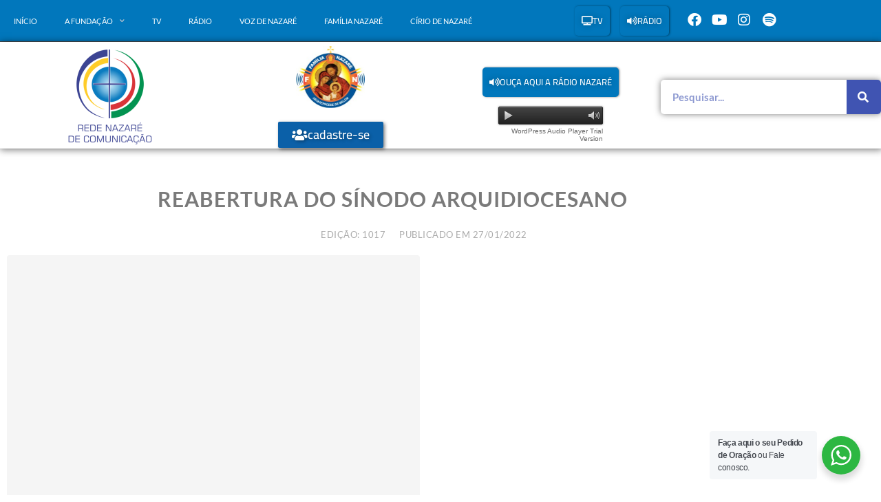

--- FILE ---
content_type: text/html; charset=UTF-8
request_url: https://fundacaonazare.com.br/jornal_voz_de_nazare/reabertura-do-sinodo-arquidiocesano/
body_size: 28749
content:
<!DOCTYPE html>
<html class="html" lang="pt-BR">
<head>
	<meta charset="UTF-8">
	<link rel="profile" href="https://gmpg.org/xfn/11">

	<meta name='robots' content='index, follow, max-image-preview:large, max-snippet:-1, max-video-preview:-1' />
<meta name="viewport" content="width=device-width, initial-scale=1">
	<!-- This site is optimized with the Yoast SEO plugin v26.8 - https://yoast.com/product/yoast-seo-wordpress/ -->
	<title>Reabertura do SÍNODO Arquidiocesano - Rede Nazaré de Comunicação</title>
	<link rel="canonical" href="https://fundacaonazare.com.br/jornal_voz_de_nazare/reabertura-do-sinodo-arquidiocesano/" />
	<meta property="og:locale" content="pt_BR" />
	<meta property="og:type" content="article" />
	<meta property="og:title" content="Reabertura do SÍNODO Arquidiocesano - Rede Nazaré de Comunicação" />
	<meta property="og:url" content="https://fundacaonazare.com.br/jornal_voz_de_nazare/reabertura-do-sinodo-arquidiocesano/" />
	<meta property="og:site_name" content="Rede Nazaré de Comunicação" />
	<meta property="og:image" content="https://fundacaonazare.com.br/wp-content/uploads/2022/01/Edicao-1017-scaled.jpg" />
	<meta property="og:image:width" content="1367" />
	<meta property="og:image:height" content="2560" />
	<meta property="og:image:type" content="image/jpeg" />
	<meta name="twitter:card" content="summary_large_image" />
	<script type="application/ld+json" class="yoast-schema-graph">{"@context":"https://schema.org","@graph":[{"@type":"WebPage","@id":"https://fundacaonazare.com.br/jornal_voz_de_nazare/reabertura-do-sinodo-arquidiocesano/","url":"https://fundacaonazare.com.br/jornal_voz_de_nazare/reabertura-do-sinodo-arquidiocesano/","name":"Reabertura do SÍNODO Arquidiocesano - Rede Nazaré de Comunicação","isPartOf":{"@id":"https://fundacaonazare.com.br/#website"},"primaryImageOfPage":{"@id":"https://fundacaonazare.com.br/jornal_voz_de_nazare/reabertura-do-sinodo-arquidiocesano/#primaryimage"},"image":{"@id":"https://fundacaonazare.com.br/jornal_voz_de_nazare/reabertura-do-sinodo-arquidiocesano/#primaryimage"},"thumbnailUrl":"https://fundacaonazare.com.br/wp-content/uploads/2022/01/Edicao-1017-scaled.jpg","datePublished":"2022-01-27T13:40:50+00:00","breadcrumb":{"@id":"https://fundacaonazare.com.br/jornal_voz_de_nazare/reabertura-do-sinodo-arquidiocesano/#breadcrumb"},"inLanguage":"pt-BR","potentialAction":[{"@type":"ReadAction","target":["https://fundacaonazare.com.br/jornal_voz_de_nazare/reabertura-do-sinodo-arquidiocesano/"]}]},{"@type":"ImageObject","inLanguage":"pt-BR","@id":"https://fundacaonazare.com.br/jornal_voz_de_nazare/reabertura-do-sinodo-arquidiocesano/#primaryimage","url":"https://fundacaonazare.com.br/wp-content/uploads/2022/01/Edicao-1017-scaled.jpg","contentUrl":"https://fundacaonazare.com.br/wp-content/uploads/2022/01/Edicao-1017-scaled.jpg","width":1367,"height":2560},{"@type":"BreadcrumbList","@id":"https://fundacaonazare.com.br/jornal_voz_de_nazare/reabertura-do-sinodo-arquidiocesano/#breadcrumb","itemListElement":[{"@type":"ListItem","position":1,"name":"Início","item":"https://fundacaonazare.com.br/"},{"@type":"ListItem","position":2,"name":"Reabertura do SÍNODO Arquidiocesano"}]},{"@type":"WebSite","@id":"https://fundacaonazare.com.br/#website","url":"https://fundacaonazare.com.br/","name":"Rede Nazaré de Comunicação","description":"","publisher":{"@id":"https://fundacaonazare.com.br/#organization"},"potentialAction":[{"@type":"SearchAction","target":{"@type":"EntryPoint","urlTemplate":"https://fundacaonazare.com.br/?s={search_term_string}"},"query-input":{"@type":"PropertyValueSpecification","valueRequired":true,"valueName":"search_term_string"}}],"inLanguage":"pt-BR"},{"@type":"Organization","@id":"https://fundacaonazare.com.br/#organization","name":"Rede Nazaré de Comunicação","url":"https://fundacaonazare.com.br/","logo":{"@type":"ImageObject","inLanguage":"pt-BR","@id":"https://fundacaonazare.com.br/#/schema/logo/image/","url":"https://fundacaonazare.com.br/wp-content/uploads/2020/01/fundacao-nazare_logo.png","contentUrl":"https://fundacaonazare.com.br/wp-content/uploads/2020/01/fundacao-nazare_logo.png","width":149,"height":154,"caption":"Rede Nazaré de Comunicação"},"image":{"@id":"https://fundacaonazare.com.br/#/schema/logo/image/"}}]}</script>
	<!-- / Yoast SEO plugin. -->


<link rel="alternate" type="application/rss+xml" title="Feed para Rede Nazaré de Comunicação &raquo;" href="https://fundacaonazare.com.br/feed/" />
<link rel="alternate" type="application/rss+xml" title="Feed de comentários para Rede Nazaré de Comunicação &raquo;" href="https://fundacaonazare.com.br/comments/feed/" />
<style id='wp-img-auto-sizes-contain-inline-css'>
img:is([sizes=auto i],[sizes^="auto," i]){contain-intrinsic-size:3000px 1500px}
/*# sourceURL=wp-img-auto-sizes-contain-inline-css */
</style>
<link rel='stylesheet' id='bdt-uikit-css' href='https://fundacaonazare.com.br/wp-content/plugins/bdthemes-element-pack-lite/assets/css/bdt-uikit.css?ver=3.13.1' media='all' />
<link rel='stylesheet' id='ep-helper-css' href='https://fundacaonazare.com.br/wp-content/plugins/bdthemes-element-pack-lite/assets/css/ep-helper.css?ver=5.0.1' media='all' />
<link rel='stylesheet' id='embedpress-css-css' href='https://fundacaonazare.com.br/wp-content/plugins/embedpress/assets/css/embedpress.css?ver=1767623425' media='all' />
<link rel='stylesheet' id='embedpress-blocks-style-css' href='https://fundacaonazare.com.br/wp-content/plugins/embedpress/assets/css/blocks.build.css?ver=1767623425' media='all' />
<link rel='stylesheet' id='embedpress-lazy-load-css-css' href='https://fundacaonazare.com.br/wp-content/plugins/embedpress/assets/css/lazy-load.css?ver=1767623425' media='all' />
<style id='wp-emoji-styles-inline-css'>

	img.wp-smiley, img.emoji {
		display: inline !important;
		border: none !important;
		box-shadow: none !important;
		height: 1em !important;
		width: 1em !important;
		margin: 0 0.07em !important;
		vertical-align: -0.1em !important;
		background: none !important;
		padding: 0 !important;
	}
/*# sourceURL=wp-emoji-styles-inline-css */
</style>
<link rel='stylesheet' id='wp-block-library-css' href='https://fundacaonazare.com.br/wp-includes/css/dist/block-library/style.min.css?ver=6.9' media='all' />
<style id='wp-block-library-theme-inline-css'>
.wp-block-audio :where(figcaption){color:#555;font-size:13px;text-align:center}.is-dark-theme .wp-block-audio :where(figcaption){color:#ffffffa6}.wp-block-audio{margin:0 0 1em}.wp-block-code{border:1px solid #ccc;border-radius:4px;font-family:Menlo,Consolas,monaco,monospace;padding:.8em 1em}.wp-block-embed :where(figcaption){color:#555;font-size:13px;text-align:center}.is-dark-theme .wp-block-embed :where(figcaption){color:#ffffffa6}.wp-block-embed{margin:0 0 1em}.blocks-gallery-caption{color:#555;font-size:13px;text-align:center}.is-dark-theme .blocks-gallery-caption{color:#ffffffa6}:root :where(.wp-block-image figcaption){color:#555;font-size:13px;text-align:center}.is-dark-theme :root :where(.wp-block-image figcaption){color:#ffffffa6}.wp-block-image{margin:0 0 1em}.wp-block-pullquote{border-bottom:4px solid;border-top:4px solid;color:currentColor;margin-bottom:1.75em}.wp-block-pullquote :where(cite),.wp-block-pullquote :where(footer),.wp-block-pullquote__citation{color:currentColor;font-size:.8125em;font-style:normal;text-transform:uppercase}.wp-block-quote{border-left:.25em solid;margin:0 0 1.75em;padding-left:1em}.wp-block-quote cite,.wp-block-quote footer{color:currentColor;font-size:.8125em;font-style:normal;position:relative}.wp-block-quote:where(.has-text-align-right){border-left:none;border-right:.25em solid;padding-left:0;padding-right:1em}.wp-block-quote:where(.has-text-align-center){border:none;padding-left:0}.wp-block-quote.is-large,.wp-block-quote.is-style-large,.wp-block-quote:where(.is-style-plain){border:none}.wp-block-search .wp-block-search__label{font-weight:700}.wp-block-search__button{border:1px solid #ccc;padding:.375em .625em}:where(.wp-block-group.has-background){padding:1.25em 2.375em}.wp-block-separator.has-css-opacity{opacity:.4}.wp-block-separator{border:none;border-bottom:2px solid;margin-left:auto;margin-right:auto}.wp-block-separator.has-alpha-channel-opacity{opacity:1}.wp-block-separator:not(.is-style-wide):not(.is-style-dots){width:100px}.wp-block-separator.has-background:not(.is-style-dots){border-bottom:none;height:1px}.wp-block-separator.has-background:not(.is-style-wide):not(.is-style-dots){height:2px}.wp-block-table{margin:0 0 1em}.wp-block-table td,.wp-block-table th{word-break:normal}.wp-block-table :where(figcaption){color:#555;font-size:13px;text-align:center}.is-dark-theme .wp-block-table :where(figcaption){color:#ffffffa6}.wp-block-video :where(figcaption){color:#555;font-size:13px;text-align:center}.is-dark-theme .wp-block-video :where(figcaption){color:#ffffffa6}.wp-block-video{margin:0 0 1em}:root :where(.wp-block-template-part.has-background){margin-bottom:0;margin-top:0;padding:1.25em 2.375em}
/*# sourceURL=/wp-includes/css/dist/block-library/theme.min.css */
</style>
<style id='classic-theme-styles-inline-css'>
/*! This file is auto-generated */
.wp-block-button__link{color:#fff;background-color:#32373c;border-radius:9999px;box-shadow:none;text-decoration:none;padding:calc(.667em + 2px) calc(1.333em + 2px);font-size:1.125em}.wp-block-file__button{background:#32373c;color:#fff;text-decoration:none}
/*# sourceURL=/wp-includes/css/classic-themes.min.css */
</style>
<link rel='stylesheet' id='gutenberg-pdfjs-style-css' href='https://fundacaonazare.com.br/wp-content/plugins/pdfjs-viewer-shortcode/inc/../blocks/build/style-index.css?ver=1765640315' media='all' />
<style id='filebird-block-filebird-gallery-style-inline-css'>
ul.filebird-block-filebird-gallery{margin:auto!important;padding:0!important;width:100%}ul.filebird-block-filebird-gallery.layout-grid{display:grid;grid-gap:20px;align-items:stretch;grid-template-columns:repeat(var(--columns),1fr);justify-items:stretch}ul.filebird-block-filebird-gallery.layout-grid li img{border:1px solid #ccc;box-shadow:2px 2px 6px 0 rgba(0,0,0,.3);height:100%;max-width:100%;-o-object-fit:cover;object-fit:cover;width:100%}ul.filebird-block-filebird-gallery.layout-masonry{-moz-column-count:var(--columns);-moz-column-gap:var(--space);column-gap:var(--space);-moz-column-width:var(--min-width);columns:var(--min-width) var(--columns);display:block;overflow:auto}ul.filebird-block-filebird-gallery.layout-masonry li{margin-bottom:var(--space)}ul.filebird-block-filebird-gallery li{list-style:none}ul.filebird-block-filebird-gallery li figure{height:100%;margin:0;padding:0;position:relative;width:100%}ul.filebird-block-filebird-gallery li figure figcaption{background:linear-gradient(0deg,rgba(0,0,0,.7),rgba(0,0,0,.3) 70%,transparent);bottom:0;box-sizing:border-box;color:#fff;font-size:.8em;margin:0;max-height:100%;overflow:auto;padding:3em .77em .7em;position:absolute;text-align:center;width:100%;z-index:2}ul.filebird-block-filebird-gallery li figure figcaption a{color:inherit}

/*# sourceURL=https://fundacaonazare.com.br/wp-content/plugins/filebird/blocks/filebird-gallery/build/style-index.css */
</style>
<link rel='stylesheet' id='nta-css-popup-css' href='https://fundacaonazare.com.br/wp-content/plugins/wp-whatsapp/assets/dist/css/style.css?ver=6.9' media='all' />
<style id='global-styles-inline-css'>
:root{--wp--preset--aspect-ratio--square: 1;--wp--preset--aspect-ratio--4-3: 4/3;--wp--preset--aspect-ratio--3-4: 3/4;--wp--preset--aspect-ratio--3-2: 3/2;--wp--preset--aspect-ratio--2-3: 2/3;--wp--preset--aspect-ratio--16-9: 16/9;--wp--preset--aspect-ratio--9-16: 9/16;--wp--preset--color--black: #000000;--wp--preset--color--cyan-bluish-gray: #abb8c3;--wp--preset--color--white: #ffffff;--wp--preset--color--pale-pink: #f78da7;--wp--preset--color--vivid-red: #cf2e2e;--wp--preset--color--luminous-vivid-orange: #ff6900;--wp--preset--color--luminous-vivid-amber: #fcb900;--wp--preset--color--light-green-cyan: #7bdcb5;--wp--preset--color--vivid-green-cyan: #00d084;--wp--preset--color--pale-cyan-blue: #8ed1fc;--wp--preset--color--vivid-cyan-blue: #0693e3;--wp--preset--color--vivid-purple: #9b51e0;--wp--preset--gradient--vivid-cyan-blue-to-vivid-purple: linear-gradient(135deg,rgb(6,147,227) 0%,rgb(155,81,224) 100%);--wp--preset--gradient--light-green-cyan-to-vivid-green-cyan: linear-gradient(135deg,rgb(122,220,180) 0%,rgb(0,208,130) 100%);--wp--preset--gradient--luminous-vivid-amber-to-luminous-vivid-orange: linear-gradient(135deg,rgb(252,185,0) 0%,rgb(255,105,0) 100%);--wp--preset--gradient--luminous-vivid-orange-to-vivid-red: linear-gradient(135deg,rgb(255,105,0) 0%,rgb(207,46,46) 100%);--wp--preset--gradient--very-light-gray-to-cyan-bluish-gray: linear-gradient(135deg,rgb(238,238,238) 0%,rgb(169,184,195) 100%);--wp--preset--gradient--cool-to-warm-spectrum: linear-gradient(135deg,rgb(74,234,220) 0%,rgb(151,120,209) 20%,rgb(207,42,186) 40%,rgb(238,44,130) 60%,rgb(251,105,98) 80%,rgb(254,248,76) 100%);--wp--preset--gradient--blush-light-purple: linear-gradient(135deg,rgb(255,206,236) 0%,rgb(152,150,240) 100%);--wp--preset--gradient--blush-bordeaux: linear-gradient(135deg,rgb(254,205,165) 0%,rgb(254,45,45) 50%,rgb(107,0,62) 100%);--wp--preset--gradient--luminous-dusk: linear-gradient(135deg,rgb(255,203,112) 0%,rgb(199,81,192) 50%,rgb(65,88,208) 100%);--wp--preset--gradient--pale-ocean: linear-gradient(135deg,rgb(255,245,203) 0%,rgb(182,227,212) 50%,rgb(51,167,181) 100%);--wp--preset--gradient--electric-grass: linear-gradient(135deg,rgb(202,248,128) 0%,rgb(113,206,126) 100%);--wp--preset--gradient--midnight: linear-gradient(135deg,rgb(2,3,129) 0%,rgb(40,116,252) 100%);--wp--preset--font-size--small: 13px;--wp--preset--font-size--medium: 20px;--wp--preset--font-size--large: 36px;--wp--preset--font-size--x-large: 42px;--wp--preset--spacing--20: 0.44rem;--wp--preset--spacing--30: 0.67rem;--wp--preset--spacing--40: 1rem;--wp--preset--spacing--50: 1.5rem;--wp--preset--spacing--60: 2.25rem;--wp--preset--spacing--70: 3.38rem;--wp--preset--spacing--80: 5.06rem;--wp--preset--shadow--natural: 6px 6px 9px rgba(0, 0, 0, 0.2);--wp--preset--shadow--deep: 12px 12px 50px rgba(0, 0, 0, 0.4);--wp--preset--shadow--sharp: 6px 6px 0px rgba(0, 0, 0, 0.2);--wp--preset--shadow--outlined: 6px 6px 0px -3px rgb(255, 255, 255), 6px 6px rgb(0, 0, 0);--wp--preset--shadow--crisp: 6px 6px 0px rgb(0, 0, 0);}:where(.is-layout-flex){gap: 0.5em;}:where(.is-layout-grid){gap: 0.5em;}body .is-layout-flex{display: flex;}.is-layout-flex{flex-wrap: wrap;align-items: center;}.is-layout-flex > :is(*, div){margin: 0;}body .is-layout-grid{display: grid;}.is-layout-grid > :is(*, div){margin: 0;}:where(.wp-block-columns.is-layout-flex){gap: 2em;}:where(.wp-block-columns.is-layout-grid){gap: 2em;}:where(.wp-block-post-template.is-layout-flex){gap: 1.25em;}:where(.wp-block-post-template.is-layout-grid){gap: 1.25em;}.has-black-color{color: var(--wp--preset--color--black) !important;}.has-cyan-bluish-gray-color{color: var(--wp--preset--color--cyan-bluish-gray) !important;}.has-white-color{color: var(--wp--preset--color--white) !important;}.has-pale-pink-color{color: var(--wp--preset--color--pale-pink) !important;}.has-vivid-red-color{color: var(--wp--preset--color--vivid-red) !important;}.has-luminous-vivid-orange-color{color: var(--wp--preset--color--luminous-vivid-orange) !important;}.has-luminous-vivid-amber-color{color: var(--wp--preset--color--luminous-vivid-amber) !important;}.has-light-green-cyan-color{color: var(--wp--preset--color--light-green-cyan) !important;}.has-vivid-green-cyan-color{color: var(--wp--preset--color--vivid-green-cyan) !important;}.has-pale-cyan-blue-color{color: var(--wp--preset--color--pale-cyan-blue) !important;}.has-vivid-cyan-blue-color{color: var(--wp--preset--color--vivid-cyan-blue) !important;}.has-vivid-purple-color{color: var(--wp--preset--color--vivid-purple) !important;}.has-black-background-color{background-color: var(--wp--preset--color--black) !important;}.has-cyan-bluish-gray-background-color{background-color: var(--wp--preset--color--cyan-bluish-gray) !important;}.has-white-background-color{background-color: var(--wp--preset--color--white) !important;}.has-pale-pink-background-color{background-color: var(--wp--preset--color--pale-pink) !important;}.has-vivid-red-background-color{background-color: var(--wp--preset--color--vivid-red) !important;}.has-luminous-vivid-orange-background-color{background-color: var(--wp--preset--color--luminous-vivid-orange) !important;}.has-luminous-vivid-amber-background-color{background-color: var(--wp--preset--color--luminous-vivid-amber) !important;}.has-light-green-cyan-background-color{background-color: var(--wp--preset--color--light-green-cyan) !important;}.has-vivid-green-cyan-background-color{background-color: var(--wp--preset--color--vivid-green-cyan) !important;}.has-pale-cyan-blue-background-color{background-color: var(--wp--preset--color--pale-cyan-blue) !important;}.has-vivid-cyan-blue-background-color{background-color: var(--wp--preset--color--vivid-cyan-blue) !important;}.has-vivid-purple-background-color{background-color: var(--wp--preset--color--vivid-purple) !important;}.has-black-border-color{border-color: var(--wp--preset--color--black) !important;}.has-cyan-bluish-gray-border-color{border-color: var(--wp--preset--color--cyan-bluish-gray) !important;}.has-white-border-color{border-color: var(--wp--preset--color--white) !important;}.has-pale-pink-border-color{border-color: var(--wp--preset--color--pale-pink) !important;}.has-vivid-red-border-color{border-color: var(--wp--preset--color--vivid-red) !important;}.has-luminous-vivid-orange-border-color{border-color: var(--wp--preset--color--luminous-vivid-orange) !important;}.has-luminous-vivid-amber-border-color{border-color: var(--wp--preset--color--luminous-vivid-amber) !important;}.has-light-green-cyan-border-color{border-color: var(--wp--preset--color--light-green-cyan) !important;}.has-vivid-green-cyan-border-color{border-color: var(--wp--preset--color--vivid-green-cyan) !important;}.has-pale-cyan-blue-border-color{border-color: var(--wp--preset--color--pale-cyan-blue) !important;}.has-vivid-cyan-blue-border-color{border-color: var(--wp--preset--color--vivid-cyan-blue) !important;}.has-vivid-purple-border-color{border-color: var(--wp--preset--color--vivid-purple) !important;}.has-vivid-cyan-blue-to-vivid-purple-gradient-background{background: var(--wp--preset--gradient--vivid-cyan-blue-to-vivid-purple) !important;}.has-light-green-cyan-to-vivid-green-cyan-gradient-background{background: var(--wp--preset--gradient--light-green-cyan-to-vivid-green-cyan) !important;}.has-luminous-vivid-amber-to-luminous-vivid-orange-gradient-background{background: var(--wp--preset--gradient--luminous-vivid-amber-to-luminous-vivid-orange) !important;}.has-luminous-vivid-orange-to-vivid-red-gradient-background{background: var(--wp--preset--gradient--luminous-vivid-orange-to-vivid-red) !important;}.has-very-light-gray-to-cyan-bluish-gray-gradient-background{background: var(--wp--preset--gradient--very-light-gray-to-cyan-bluish-gray) !important;}.has-cool-to-warm-spectrum-gradient-background{background: var(--wp--preset--gradient--cool-to-warm-spectrum) !important;}.has-blush-light-purple-gradient-background{background: var(--wp--preset--gradient--blush-light-purple) !important;}.has-blush-bordeaux-gradient-background{background: var(--wp--preset--gradient--blush-bordeaux) !important;}.has-luminous-dusk-gradient-background{background: var(--wp--preset--gradient--luminous-dusk) !important;}.has-pale-ocean-gradient-background{background: var(--wp--preset--gradient--pale-ocean) !important;}.has-electric-grass-gradient-background{background: var(--wp--preset--gradient--electric-grass) !important;}.has-midnight-gradient-background{background: var(--wp--preset--gradient--midnight) !important;}.has-small-font-size{font-size: var(--wp--preset--font-size--small) !important;}.has-medium-font-size{font-size: var(--wp--preset--font-size--medium) !important;}.has-large-font-size{font-size: var(--wp--preset--font-size--large) !important;}.has-x-large-font-size{font-size: var(--wp--preset--font-size--x-large) !important;}
:where(.wp-block-post-template.is-layout-flex){gap: 1.25em;}:where(.wp-block-post-template.is-layout-grid){gap: 1.25em;}
:where(.wp-block-term-template.is-layout-flex){gap: 1.25em;}:where(.wp-block-term-template.is-layout-grid){gap: 1.25em;}
:where(.wp-block-columns.is-layout-flex){gap: 2em;}:where(.wp-block-columns.is-layout-grid){gap: 2em;}
:root :where(.wp-block-pullquote){font-size: 1.5em;line-height: 1.6;}
/*# sourceURL=global-styles-inline-css */
</style>
<link rel='stylesheet' id='searchandfilter-css' href='https://fundacaonazare.com.br/wp-content/plugins/search-filter/style.css?ver=1' media='all' />
<link rel='stylesheet' id='wonderplugin-audio-icons-css' href='https://fundacaonazare.com.br/wp-content/plugins/wonderplugin-audio/engine/icons/css/mhaudiofont.css?ver=11.8' media='' />
<link rel='stylesheet' id='font-awesome-css' href='https://fundacaonazare.com.br/wp-content/themes/oceanwp/assets/fonts/fontawesome/css/all.min.css?ver=6.7.2' media='all' />
<link rel='stylesheet' id='simple-line-icons-css' href='https://fundacaonazare.com.br/wp-content/themes/oceanwp/assets/css/third/simple-line-icons.min.css?ver=2.4.0' media='all' />
<link rel='stylesheet' id='oceanwp-style-css' href='https://fundacaonazare.com.br/wp-content/themes/oceanwp/assets/css/style.min.css?ver=0.2' media='all' />
<link rel='stylesheet' id='cherry-handler-css-css' href='https://fundacaonazare.com.br/wp-content/plugins/jetwidgets-for-elementor/cherry-framework/modules/cherry-handler/assets/css/cherry-handler-styles.min.css?ver=1.5.11' media='all' />
<link rel='stylesheet' id='jet-widgets-css' href='https://fundacaonazare.com.br/wp-content/plugins/jetwidgets-for-elementor/assets/css/jet-widgets.css?ver=1.0.21' media='all' />
<link rel='stylesheet' id='jet-widgets-skin-css' href='https://fundacaonazare.com.br/wp-content/plugins/jetwidgets-for-elementor/assets/css/jet-widgets-skin.css?ver=1.0.21' media='all' />
<link rel='stylesheet' id='jet-juxtapose-css-css' href='https://fundacaonazare.com.br/wp-content/plugins/jetwidgets-for-elementor/assets/css/lib/juxtapose/juxtapose.css?ver=1.3.0' media='all' />
<link rel='stylesheet' id='elementor-frontend-css' href='https://fundacaonazare.com.br/wp-content/plugins/elementor/assets/css/frontend.min.css?ver=3.34.3' media='all' />
<link rel='stylesheet' id='widget-nav-menu-css' href='https://fundacaonazare.com.br/wp-content/plugins/elementor-pro/assets/css/widget-nav-menu.min.css?ver=3.30.0' media='all' />
<link rel='stylesheet' id='e-animation-push-css' href='https://fundacaonazare.com.br/wp-content/plugins/elementor/assets/lib/animations/styles/e-animation-push.min.css?ver=3.34.3' media='all' />
<link rel='stylesheet' id='widget-social-icons-css' href='https://fundacaonazare.com.br/wp-content/plugins/elementor/assets/css/widget-social-icons.min.css?ver=3.34.3' media='all' />
<link rel='stylesheet' id='e-apple-webkit-css' href='https://fundacaonazare.com.br/wp-content/plugins/elementor/assets/css/conditionals/apple-webkit.min.css?ver=3.34.3' media='all' />
<link rel='stylesheet' id='widget-image-css' href='https://fundacaonazare.com.br/wp-content/plugins/elementor/assets/css/widget-image.min.css?ver=3.34.3' media='all' />
<link rel='stylesheet' id='widget-search-form-css' href='https://fundacaonazare.com.br/wp-content/plugins/elementor-pro/assets/css/widget-search-form.min.css?ver=3.30.0' media='all' />
<link rel='stylesheet' id='elementor-icons-shared-0-css' href='https://fundacaonazare.com.br/wp-content/plugins/elementor/assets/lib/font-awesome/css/fontawesome.min.css?ver=5.15.3' media='all' />
<link rel='stylesheet' id='elementor-icons-fa-solid-css' href='https://fundacaonazare.com.br/wp-content/plugins/elementor/assets/lib/font-awesome/css/solid.min.css?ver=5.15.3' media='all' />
<link rel='stylesheet' id='e-animation-fadeIn-css' href='https://fundacaonazare.com.br/wp-content/plugins/elementor/assets/lib/animations/styles/fadeIn.min.css?ver=3.34.3' media='all' />
<link rel='stylesheet' id='widget-spacer-css' href='https://fundacaonazare.com.br/wp-content/plugins/elementor/assets/css/widget-spacer.min.css?ver=3.34.3' media='all' />
<link rel='stylesheet' id='widget-heading-css' href='https://fundacaonazare.com.br/wp-content/plugins/elementor/assets/css/widget-heading.min.css?ver=3.34.3' media='all' />
<link rel='stylesheet' id='widget-divider-css' href='https://fundacaonazare.com.br/wp-content/plugins/elementor/assets/css/widget-divider.min.css?ver=3.34.3' media='all' />
<link rel='stylesheet' id='widget-post-info-css' href='https://fundacaonazare.com.br/wp-content/plugins/elementor-pro/assets/css/widget-post-info.min.css?ver=3.30.0' media='all' />
<link rel='stylesheet' id='widget-icon-list-css' href='https://fundacaonazare.com.br/wp-content/plugins/elementor/assets/css/widget-icon-list.min.css?ver=3.34.3' media='all' />
<link rel='stylesheet' id='elementor-icons-fa-regular-css' href='https://fundacaonazare.com.br/wp-content/plugins/elementor/assets/lib/font-awesome/css/regular.min.css?ver=5.15.3' media='all' />
<link rel='stylesheet' id='embedpress-elementor-css-css' href='https://fundacaonazare.com.br/wp-content/plugins/embedpress/assets/css/embedpress-elementor.css?ver=1767623425' media='all' />
<link rel='stylesheet' id='widget-posts-css' href='https://fundacaonazare.com.br/wp-content/plugins/elementor-pro/assets/css/widget-posts.min.css?ver=3.30.0' media='all' />
<link rel='stylesheet' id='widget-share-buttons-css' href='https://fundacaonazare.com.br/wp-content/plugins/elementor-pro/assets/css/widget-share-buttons.min.css?ver=3.30.0' media='all' />
<link rel='stylesheet' id='elementor-icons-fa-brands-css' href='https://fundacaonazare.com.br/wp-content/plugins/elementor/assets/lib/font-awesome/css/brands.min.css?ver=5.15.3' media='all' />
<link rel='stylesheet' id='elementor-icons-css' href='https://fundacaonazare.com.br/wp-content/plugins/elementor/assets/lib/eicons/css/elementor-icons.min.css?ver=5.46.0' media='all' />
<link rel='stylesheet' id='elementor-post-637-css' href='https://fundacaonazare.com.br/wp-content/uploads/elementor/css/post-637.css?ver=1769589543' media='all' />
<link rel='stylesheet' id='font-awesome-5-all-css' href='https://fundacaonazare.com.br/wp-content/plugins/elementor/assets/lib/font-awesome/css/all.min.css?ver=3.34.3' media='all' />
<link rel='stylesheet' id='font-awesome-4-shim-css' href='https://fundacaonazare.com.br/wp-content/plugins/elementor/assets/lib/font-awesome/css/v4-shims.min.css?ver=3.34.3' media='all' />
<link rel='stylesheet' id='elementor-post-172-css' href='https://fundacaonazare.com.br/wp-content/uploads/elementor/css/post-172.css?ver=1769589543' media='all' />
<link rel='stylesheet' id='elementor-post-183-css' href='https://fundacaonazare.com.br/wp-content/uploads/elementor/css/post-183.css?ver=1769589545' media='all' />
<link rel='stylesheet' id='elementor-post-13421-css' href='https://fundacaonazare.com.br/wp-content/uploads/elementor/css/post-13421.css?ver=1769590104' media='all' />
<link rel='stylesheet' id='__EPYT__style-css' href='https://fundacaonazare.com.br/wp-content/plugins/youtube-embed-plus/styles/ytprefs.min.css?ver=14.2.4' media='all' />
<style id='__EPYT__style-inline-css'>

                .epyt-gallery-thumb {
                        width: 25%;
                }
                
/*# sourceURL=__EPYT__style-inline-css */
</style>
<link rel='stylesheet' id='eael-general-css' href='https://fundacaonazare.com.br/wp-content/plugins/essential-addons-for-elementor-lite/assets/front-end/css/view/general.min.css?ver=6.5.9' media='all' />
<link rel='stylesheet' id='oe-widgets-style-css' href='https://fundacaonazare.com.br/wp-content/plugins/ocean-extra/assets/css/widgets.css?ver=6.9' media='all' />
<link rel='stylesheet' id='ecs-styles-css' href='https://fundacaonazare.com.br/wp-content/plugins/ele-custom-skin/assets/css/ecs-style.css?ver=3.1.9' media='all' />
<link rel='stylesheet' id='elementor-post-1287-css' href='https://fundacaonazare.com.br/wp-content/uploads/elementor/css/post-1287.css?ver=1615810343' media='all' />
<link rel='stylesheet' id='elementor-post-15049-css' href='https://fundacaonazare.com.br/wp-content/uploads/elementor/css/post-15049.css?ver=1618843810' media='all' />
<link rel='stylesheet' id='elementor-post-15315-css' href='https://fundacaonazare.com.br/wp-content/uploads/elementor/css/post-15315.css?ver=1619175479' media='all' />
<link rel='stylesheet' id='elementor-post-15502-css' href='https://fundacaonazare.com.br/wp-content/uploads/elementor/css/post-15502.css?ver=1619544728' media='all' />
<link rel='stylesheet' id='elementor-post-15506-css' href='https://fundacaonazare.com.br/wp-content/uploads/elementor/css/post-15506.css?ver=1619545186' media='all' />
<link rel='stylesheet' id='elementor-post-16571-css' href='https://fundacaonazare.com.br/wp-content/uploads/elementor/css/post-16571.css?ver=1629116500' media='all' />
<link rel='stylesheet' id='elementor-gf-local-lato-css' href='https://fundacaonazare.com.br/wp-content/uploads/elementor/google-fonts/css/lato.css?ver=1742414555' media='all' />
<link rel='stylesheet' id='elementor-gf-local-cairo-css' href='https://fundacaonazare.com.br/wp-content/uploads/elementor/google-fonts/css/cairo.css?ver=1742414558' media='all' />
<script src="https://fundacaonazare.com.br/wp-includes/js/jquery/jquery.min.js?ver=3.7.1" id="jquery-core-js"></script>
<script src="https://fundacaonazare.com.br/wp-includes/js/jquery/jquery-migrate.min.js?ver=3.4.1" id="jquery-migrate-js"></script>
<script src="https://fundacaonazare.com.br/wp-content/plugins/wonderplugin-audio/engine/wonderpluginaudioskins.js?ver=11.8" id="wonderplugin-audio-skins-script-js"></script>
<script id="wonderplugin-audio-script-js-extra">
var wonderplugin_audio_ajaxobject = {"ajaxurl":"https://fundacaonazare.com.br/wp-admin/admin-ajax.php","nonce":"43f8ab2966"};
//# sourceURL=wonderplugin-audio-script-js-extra
</script>
<script src="https://fundacaonazare.com.br/wp-content/plugins/wonderplugin-audio/engine/wonderpluginaudio.js?ver=11.8" id="wonderplugin-audio-script-js"></script>
<script src="https://fundacaonazare.com.br/wp-content/plugins/elementor/assets/lib/font-awesome/js/v4-shims.min.js?ver=3.34.3" id="font-awesome-4-shim-js"></script>
<script id="ecs_ajax_load-js-extra">
var ecs_ajax_params = {"ajaxurl":"https://fundacaonazare.com.br/wp-admin/admin-ajax.php","posts":"{\"name\":\"reabertura-do-sinodo-arquidiocesano\",\"post_type\":\"jornal_voz_de_nazare\",\"jornal_voz_de_nazare\":\"reabertura-do-sinodo-arquidiocesano\",\"do_not_redirect\":1,\"error\":\"\",\"m\":\"\",\"p\":0,\"post_parent\":\"\",\"subpost\":\"\",\"subpost_id\":\"\",\"attachment\":\"\",\"attachment_id\":0,\"pagename\":\"\",\"page_id\":0,\"second\":\"\",\"minute\":\"\",\"hour\":\"\",\"day\":0,\"monthnum\":0,\"year\":0,\"w\":0,\"category_name\":\"\",\"tag\":\"\",\"cat\":\"\",\"tag_id\":\"\",\"author\":\"\",\"author_name\":\"\",\"feed\":\"\",\"tb\":\"\",\"paged\":0,\"meta_key\":\"\",\"meta_value\":\"\",\"preview\":\"\",\"s\":\"\",\"sentence\":\"\",\"title\":\"\",\"fields\":\"all\",\"menu_order\":\"\",\"embed\":\"\",\"category__in\":[],\"category__not_in\":[],\"category__and\":[],\"post__in\":[],\"post__not_in\":[],\"post_name__in\":[],\"tag__in\":[],\"tag__not_in\":[],\"tag__and\":[],\"tag_slug__in\":[],\"tag_slug__and\":[],\"post_parent__in\":[],\"post_parent__not_in\":[],\"author__in\":[],\"author__not_in\":[],\"search_columns\":[],\"ignore_sticky_posts\":false,\"suppress_filters\":false,\"cache_results\":true,\"update_post_term_cache\":true,\"update_menu_item_cache\":false,\"lazy_load_term_meta\":true,\"update_post_meta_cache\":true,\"posts_per_page\":10,\"nopaging\":false,\"comments_per_page\":\"50\",\"no_found_rows\":false,\"order\":\"DESC\"}"};
//# sourceURL=ecs_ajax_load-js-extra
</script>
<script src="https://fundacaonazare.com.br/wp-content/plugins/ele-custom-skin/assets/js/ecs_ajax_pagination.js?ver=3.1.9" id="ecs_ajax_load-js"></script>
<script id="__ytprefs__-js-extra">
var _EPYT_ = {"ajaxurl":"https://fundacaonazare.com.br/wp-admin/admin-ajax.php","security":"f0759c379d","gallery_scrolloffset":"20","eppathtoscripts":"https://fundacaonazare.com.br/wp-content/plugins/youtube-embed-plus/scripts/","eppath":"https://fundacaonazare.com.br/wp-content/plugins/youtube-embed-plus/","epresponsiveselector":"[\"iframe.__youtube_prefs_widget__\"]","epdovol":"1","version":"14.2.4","evselector":"iframe.__youtube_prefs__[src], iframe[src*=\"youtube.com/embed/\"], iframe[src*=\"youtube-nocookie.com/embed/\"]","ajax_compat":"","maxres_facade":"eager","ytapi_load":"light","pause_others":"","stopMobileBuffer":"1","facade_mode":"","not_live_on_channel":""};
//# sourceURL=__ytprefs__-js-extra
</script>
<script src="https://fundacaonazare.com.br/wp-content/plugins/youtube-embed-plus/scripts/ytprefs.min.js?ver=14.2.4" id="__ytprefs__-js"></script>
<script src="https://fundacaonazare.com.br/wp-content/plugins/ele-custom-skin/assets/js/ecs.js?ver=3.1.9" id="ecs-script-js"></script>
<link rel="https://api.w.org/" href="https://fundacaonazare.com.br/wp-json/" /><link rel="alternate" title="JSON" type="application/json" href="https://fundacaonazare.com.br/wp-json/wp/v2/jornal_voz_de_nazare/18624" /><link rel="EditURI" type="application/rsd+xml" title="RSD" href="https://fundacaonazare.com.br/xmlrpc.php?rsd" />
<meta name="generator" content="WordPress 6.9" />
<link rel='shortlink' href='https://fundacaonazare.com.br/?p=18624' />

<!-- This site is using AdRotate Professional v5.17 to display their advertisements - https://ajdg.solutions/ -->
<!-- AdRotate CSS -->
<style type="text/css" media="screen">
	.g { margin:0px; padding:0px; overflow:hidden; line-height:1; zoom:1; }
	.g img { height:auto; }
	.g-col { position:relative; float:left; }
	.g-col:first-child { margin-left: 0; }
	.g-col:last-child { margin-right: 0; }
	.woocommerce-page .g, .bbpress-wrapper .g { margin: 20px auto; clear:both; }
	.g-1 {  width:100%; max-width:728px;  height:100%; max-height:90px; margin: 0 auto; }
	.g-2 {  margin: 0 auto; }
	.g-3 {  width:100%; max-width:728px;  height:100%; max-height:90px; margin: 0 auto; }
	.g-4 { margin:0px;  width:100%; max-width:336px; height:100%; max-height:280px; }
	.g-5 { margin:0px;  width:100%; max-width:336px; height:100%; max-height:280px; }
	.g-6 { margin:8px;  }
	.g-9 {  margin: 0 auto; }
	.g-10 { margin:0px;  width:100%; max-width:768px; height:100%; max-height:90px; }
	@media only screen and (max-width: 480px) {
		.g-col, .g-dyn, .g-single { width:100%; margin-left:0; margin-right:0; }
		.woocommerce-page .g, .bbpress-wrapper .g { margin: 10px auto; }
	}
</style>
<!-- /AdRotate CSS -->

<style id="mystickymenu" type="text/css">#mysticky-nav { width:100%; position: static; height: auto !important; }#mysticky-nav.wrapfixed { position:fixed; left: 0px; margin-top:0px;  z-index: 99990; -webkit-transition: 0.5s; -moz-transition: 0.5s; -o-transition: 0.5s; transition: 0.5s; -ms-filter:"progid:DXImageTransform.Microsoft.Alpha(Opacity=99)"; filter: alpha(opacity=99); opacity:0.99; background-color: #0177bc;}#mysticky-nav.wrapfixed .myfixed{ background-color: #0177bc; position: relative;top: auto;left: auto;right: auto;}#mysticky-nav .myfixed { margin:0 auto; float:none; border:0px; background:none; max-width:100%; }</style>			<style type="text/css">
																															</style>
			<meta name="generator" content="Elementor 3.34.3; features: additional_custom_breakpoints; settings: css_print_method-external, google_font-enabled, font_display-auto">
<script async src="https://pagead2.googlesyndication.com/pagead/js/adsbygoogle.js?client=ca-pub-7956293393220309" crossorigin="anonymous"></script>

<script async custom-element="amp-auto-ads" src="https://cdn.ampproject.org/v0/amp-auto-ads-0.1.js"></script>
			<style>
				.e-con.e-parent:nth-of-type(n+4):not(.e-lazyloaded):not(.e-no-lazyload),
				.e-con.e-parent:nth-of-type(n+4):not(.e-lazyloaded):not(.e-no-lazyload) * {
					background-image: none !important;
				}
				@media screen and (max-height: 1024px) {
					.e-con.e-parent:nth-of-type(n+3):not(.e-lazyloaded):not(.e-no-lazyload),
					.e-con.e-parent:nth-of-type(n+3):not(.e-lazyloaded):not(.e-no-lazyload) * {
						background-image: none !important;
					}
				}
				@media screen and (max-height: 640px) {
					.e-con.e-parent:nth-of-type(n+2):not(.e-lazyloaded):not(.e-no-lazyload),
					.e-con.e-parent:nth-of-type(n+2):not(.e-lazyloaded):not(.e-no-lazyload) * {
						background-image: none !important;
					}
				}
			</style>
			<script>
  (function(i,s,o,g,r,a,m){i['GoogleAnalyticsObject']=r;i[r]=i[r]||function(){
  (i[r].q=i[r].q||[]).push(arguments)},i[r].l=1*new Date();a=s.createElement(o),
  m=s.getElementsByTagName(o)[0];a.async=1;a.src=g;m.parentNode.insertBefore(a,m)
  })(window,document,'script','https://www.google-analytics.com/analytics.js','ga');

  ga('create', 'UA-49866819-1', 'auto');
  ga('send', 'pageview');

</script>
<script async src="https://www.googletagmanager.com/gtag/js?id=UA-49866819-1"></script>
<script>
  window.dataLayer = window.dataLayer || [];
  function gtag(){dataLayer.push(arguments);}
  gtag('js', new Date());

  gtag('config', 'UA-49866819-1');
</script>
<!-- Google tag (gtag.js) -->
<script async src="https://www.googletagmanager.com/gtag/js?id=G-2K8HEP1GKX"></script>
<script>
  window.dataLayer = window.dataLayer || [];
  function gtag(){dataLayer.push(arguments);}
  gtag('js', new Date());

  gtag('config', 'G-2K8HEP1GKX');
</script>
<link rel="icon" href="https://fundacaonazare.com.br/wp-content/uploads/2020/01/fundacao-nazare_logo-149x150.png" sizes="32x32" />
<link rel="icon" href="https://fundacaonazare.com.br/wp-content/uploads/2020/01/fundacao-nazare_logo.png" sizes="192x192" />
<link rel="apple-touch-icon" href="https://fundacaonazare.com.br/wp-content/uploads/2020/01/fundacao-nazare_logo.png" />
<meta name="msapplication-TileImage" content="https://fundacaonazare.com.br/wp-content/uploads/2020/01/fundacao-nazare_logo.png" />
		<style id="wp-custom-css">
			a.amazingaudioplayer-mark{display:none !important}.amazingaudioplayer-mark{display:none !important}.amazingaudioplayer-mark customize-unpreviewable{display:none}		</style>
		<!-- OceanWP CSS -->
<style type="text/css">
/* Colors */body .theme-button,body input[type="submit"],body button[type="submit"],body button,body .button,body div.wpforms-container-full .wpforms-form input[type=submit],body div.wpforms-container-full .wpforms-form button[type=submit],body div.wpforms-container-full .wpforms-form .wpforms-page-button,.woocommerce-cart .wp-element-button,.woocommerce-checkout .wp-element-button,.wp-block-button__link{border-color:#ffffff}body .theme-button:hover,body input[type="submit"]:hover,body button[type="submit"]:hover,body button:hover,body .button:hover,body div.wpforms-container-full .wpforms-form input[type=submit]:hover,body div.wpforms-container-full .wpforms-form input[type=submit]:active,body div.wpforms-container-full .wpforms-form button[type=submit]:hover,body div.wpforms-container-full .wpforms-form button[type=submit]:active,body div.wpforms-container-full .wpforms-form .wpforms-page-button:hover,body div.wpforms-container-full .wpforms-form .wpforms-page-button:active,.woocommerce-cart .wp-element-button:hover,.woocommerce-checkout .wp-element-button:hover,.wp-block-button__link:hover{border-color:#ffffff}/* OceanWP Style Settings CSS */.theme-button,input[type="submit"],button[type="submit"],button,.button,body div.wpforms-container-full .wpforms-form input[type=submit],body div.wpforms-container-full .wpforms-form button[type=submit],body div.wpforms-container-full .wpforms-form .wpforms-page-button{border-style:solid}.theme-button,input[type="submit"],button[type="submit"],button,.button,body div.wpforms-container-full .wpforms-form input[type=submit],body div.wpforms-container-full .wpforms-form button[type=submit],body div.wpforms-container-full .wpforms-form .wpforms-page-button{border-width:1px}form input[type="text"],form input[type="password"],form input[type="email"],form input[type="url"],form input[type="date"],form input[type="month"],form input[type="time"],form input[type="datetime"],form input[type="datetime-local"],form input[type="week"],form input[type="number"],form input[type="search"],form input[type="tel"],form input[type="color"],form select,form textarea,.woocommerce .woocommerce-checkout .select2-container--default .select2-selection--single{border-style:solid}body div.wpforms-container-full .wpforms-form input[type=date],body div.wpforms-container-full .wpforms-form input[type=datetime],body div.wpforms-container-full .wpforms-form input[type=datetime-local],body div.wpforms-container-full .wpforms-form input[type=email],body div.wpforms-container-full .wpforms-form input[type=month],body div.wpforms-container-full .wpforms-form input[type=number],body div.wpforms-container-full .wpforms-form input[type=password],body div.wpforms-container-full .wpforms-form input[type=range],body div.wpforms-container-full .wpforms-form input[type=search],body div.wpforms-container-full .wpforms-form input[type=tel],body div.wpforms-container-full .wpforms-form input[type=text],body div.wpforms-container-full .wpforms-form input[type=time],body div.wpforms-container-full .wpforms-form input[type=url],body div.wpforms-container-full .wpforms-form input[type=week],body div.wpforms-container-full .wpforms-form select,body div.wpforms-container-full .wpforms-form textarea{border-style:solid}form input[type="text"],form input[type="password"],form input[type="email"],form input[type="url"],form input[type="date"],form input[type="month"],form input[type="time"],form input[type="datetime"],form input[type="datetime-local"],form input[type="week"],form input[type="number"],form input[type="search"],form input[type="tel"],form input[type="color"],form select,form textarea{border-radius:3px}body div.wpforms-container-full .wpforms-form input[type=date],body div.wpforms-container-full .wpforms-form input[type=datetime],body div.wpforms-container-full .wpforms-form input[type=datetime-local],body div.wpforms-container-full .wpforms-form input[type=email],body div.wpforms-container-full .wpforms-form input[type=month],body div.wpforms-container-full .wpforms-form input[type=number],body div.wpforms-container-full .wpforms-form input[type=password],body div.wpforms-container-full .wpforms-form input[type=range],body div.wpforms-container-full .wpforms-form input[type=search],body div.wpforms-container-full .wpforms-form input[type=tel],body div.wpforms-container-full .wpforms-form input[type=text],body div.wpforms-container-full .wpforms-form input[type=time],body div.wpforms-container-full .wpforms-form input[type=url],body div.wpforms-container-full .wpforms-form input[type=week],body div.wpforms-container-full .wpforms-form select,body div.wpforms-container-full .wpforms-form textarea{border-radius:3px}/* Header */#site-header.has-header-media .overlay-header-media{background-color:rgba(0,0,0,0.5)}/* Blog CSS */.ocean-single-post-header ul.meta-item li a:hover{color:#333333}/* Sidebar */.widget-area{padding:0!important}/* Typography */body{font-size:14px;line-height:1.8}h1,h2,h3,h4,h5,h6,.theme-heading,.widget-title,.oceanwp-widget-recent-posts-title,.comment-reply-title,.entry-title,.sidebar-box .widget-title{line-height:1.4}h1{font-size:23px;line-height:1.4}h2{font-size:20px;line-height:1.4}h3{font-size:18px;line-height:1.4}h4{font-size:17px;line-height:1.4}h5{font-size:14px;line-height:1.4}h6{font-size:15px;line-height:1.4}.page-header .page-header-title,.page-header.background-image-page-header .page-header-title{font-size:32px;line-height:1.4}.page-header .page-subheading{font-size:15px;line-height:1.8}.site-breadcrumbs,.site-breadcrumbs a{font-size:13px;line-height:1.4}#top-bar-content,#top-bar-social-alt{font-size:12px;line-height:1.8}#site-logo a.site-logo-text{font-size:24px;line-height:1.8}.dropdown-menu ul li a.menu-link,#site-header.full_screen-header .fs-dropdown-menu ul.sub-menu li a{font-size:12px;line-height:1.2;letter-spacing:.6px}.sidr-class-dropdown-menu li a,a.sidr-class-toggle-sidr-close,#mobile-dropdown ul li a,body #mobile-fullscreen ul li a{font-size:15px;line-height:1.8}.blog-entry.post .blog-entry-header .entry-title a{font-size:24px;line-height:1.4}.ocean-single-post-header .single-post-title{font-size:34px;line-height:1.4;letter-spacing:.6px}.ocean-single-post-header ul.meta-item li,.ocean-single-post-header ul.meta-item li a{font-size:13px;line-height:1.4;letter-spacing:.6px}.ocean-single-post-header .post-author-name,.ocean-single-post-header .post-author-name a{font-size:14px;line-height:1.4;letter-spacing:.6px}.ocean-single-post-header .post-author-description{font-size:12px;line-height:1.4;letter-spacing:.6px}.single-post .entry-title{line-height:1.4;letter-spacing:.6px}.single-post ul.meta li,.single-post ul.meta li a{font-size:14px;line-height:1.4;letter-spacing:.6px}.sidebar-box .widget-title,.sidebar-box.widget_block .wp-block-heading{font-size:13px;line-height:1;letter-spacing:1px}#footer-widgets .footer-box .widget-title{font-size:13px;line-height:1;letter-spacing:1px}#footer-bottom #copyright{font-size:12px;line-height:1}#footer-bottom #footer-bottom-menu{font-size:12px;line-height:1}.woocommerce-store-notice.demo_store{line-height:2;letter-spacing:1.5px}.demo_store .woocommerce-store-notice__dismiss-link{line-height:2;letter-spacing:1.5px}.woocommerce ul.products li.product li.title h2,.woocommerce ul.products li.product li.title a{font-size:14px;line-height:1.5}.woocommerce ul.products li.product li.category,.woocommerce ul.products li.product li.category a{font-size:12px;line-height:1}.woocommerce ul.products li.product .price{font-size:18px;line-height:1}.woocommerce ul.products li.product .button,.woocommerce ul.products li.product .product-inner .added_to_cart{font-size:12px;line-height:1.5;letter-spacing:1px}.woocommerce ul.products li.owp-woo-cond-notice span,.woocommerce ul.products li.owp-woo-cond-notice a{font-size:16px;line-height:1;letter-spacing:1px;font-weight:600;text-transform:capitalize}.woocommerce div.product .product_title{font-size:24px;line-height:1.4;letter-spacing:.6px}.woocommerce div.product p.price{font-size:36px;line-height:1}.woocommerce .owp-btn-normal .summary form button.button,.woocommerce .owp-btn-big .summary form button.button,.woocommerce .owp-btn-very-big .summary form button.button{font-size:12px;line-height:1.5;letter-spacing:1px;text-transform:uppercase}.woocommerce div.owp-woo-single-cond-notice span,.woocommerce div.owp-woo-single-cond-notice a{font-size:18px;line-height:2;letter-spacing:1.5px;font-weight:600;text-transform:capitalize}.ocean-preloader--active .preloader-after-content{font-size:20px;line-height:1.8;letter-spacing:.6px}
</style></head>

<body class="wp-singular jornal_voz_de_nazare-template-default single single-jornal_voz_de_nazare postid-18624 wp-custom-logo wp-embed-responsive wp-theme-oceanwp wp-child-theme-w3as-fnc oceanwp-theme dropdown-mobile default-breakpoint has-sidebar content-right-sidebar page-header-disabled pagination-center elementor-default elementor-template-full-width elementor-kit-637 elementor-page-13421" >

	<amp-auto-ads type="adsense"
        data-ad-client="ca-pub-7956293393220309">
</amp-auto-ads>

	
	<div id="outer-wrap" class="site clr">

		<a class="skip-link screen-reader-text" href="#main">Ir para o conteúdo</a>

		
		<div id="wrap" class="clr">

			
			
<header id="site-header" class="clr" data-height="74" role="banner">

			<div data-elementor-type="header" data-elementor-id="172" class="elementor elementor-172 elementor-location-header" data-elementor-post-type="elementor_library">
					<section data-particle_enable="false" data-particle-mobile-disabled="false" class="elementor-section elementor-top-section elementor-element elementor-element-645181a8 elementor-section-stretched elementor-section-full_width elementor-hidden-desktop elementor-section-content-middle elementor-section-height-default elementor-section-height-default" data-id="645181a8" data-element_type="section" data-settings="{&quot;stretch_section&quot;:&quot;section-stretched&quot;,&quot;background_background&quot;:&quot;classic&quot;}">
						<div class="elementor-container elementor-column-gap-default">
					<div class="elementor-column elementor-col-25 elementor-top-column elementor-element elementor-element-3a4e8526" data-id="3a4e8526" data-element_type="column">
			<div class="elementor-widget-wrap elementor-element-populated">
						<div class="elementor-element elementor-element-5acafd13 elementor-nav-menu--stretch elementor-nav-menu__text-align-center elementor-nav-menu--toggle elementor-nav-menu--burger elementor-widget elementor-widget-nav-menu" data-id="5acafd13" data-element_type="widget" data-settings="{&quot;layout&quot;:&quot;dropdown&quot;,&quot;full_width&quot;:&quot;stretch&quot;,&quot;submenu_icon&quot;:{&quot;value&quot;:&quot;&lt;i class=\&quot;fas fa-chevron-down\&quot;&gt;&lt;\/i&gt;&quot;,&quot;library&quot;:&quot;fa-solid&quot;},&quot;toggle&quot;:&quot;burger&quot;}" data-widget_type="nav-menu.default">
				<div class="elementor-widget-container">
							<div class="elementor-menu-toggle" role="button" tabindex="0" aria-label="Alternar menu" aria-expanded="false">
			<i aria-hidden="true" role="presentation" class="elementor-menu-toggle__icon--open eicon-menu-bar"></i><i aria-hidden="true" role="presentation" class="elementor-menu-toggle__icon--close eicon-close"></i>		</div>
					<nav class="elementor-nav-menu--dropdown elementor-nav-menu__container" aria-hidden="true">
				<ul id="menu-2-5acafd13" class="elementor-nav-menu"><li class="menu-item menu-item-type-custom menu-item-object-custom menu-item-388"><a href="/" class="elementor-item" tabindex="-1">Início</a></li>
<li class="menu-item menu-item-type-post_type menu-item-object-page menu-item-has-children menu-item-13825"><a href="https://fundacaonazare.com.br/fundacao-nazare-de-comunicacao/" class="elementor-item" tabindex="-1">A Fundação</a>
<ul class="sub-menu elementor-nav-menu--dropdown">
	<li class="menu-item menu-item-type-post_type menu-item-object-page menu-item-25220"><a href="https://fundacaonazare.com.br/fundacao-nazare-de-comunicacao/" class="elementor-sub-item" tabindex="-1">Quem Somos</a></li>
	<li class="menu-item menu-item-type-post_type menu-item-object-page menu-item-has-children menu-item-13503"><a href="https://fundacaonazare.com.br/fundacao-nazare-de-comunicacao/fundacao-nazare-quem-somos/" class="elementor-sub-item" tabindex="-1">Rede Nazaré</a>
	<ul class="sub-menu elementor-nav-menu--dropdown">
		<li class="menu-item menu-item-type-post_type menu-item-object-page menu-item-132"><a href="https://fundacaonazare.com.br/fundacao-nazare-de-comunicacao/organizacao/portal-nazare/" class="elementor-sub-item" tabindex="-1">Portal Nazaré</a></li>
		<li class="menu-item menu-item-type-post_type menu-item-object-page menu-item-159"><a href="https://fundacaonazare.com.br/tv-nazare/historico-da-tv-nazare/" class="elementor-sub-item" tabindex="-1">TV Nazaré</a></li>
		<li class="menu-item menu-item-type-post_type menu-item-object-page menu-item-403"><a href="https://fundacaonazare.com.br/fundacao-nazare-de-comunicacao/rede-nazare/radionazare/" class="elementor-sub-item" tabindex="-1">Rádio Nazaré</a></li>
		<li class="menu-item menu-item-type-post_type menu-item-object-page menu-item-371"><a href="https://fundacaonazare.com.br/fundacao-nazare-de-comunicacao/rede-nazare/vozdenazare/" class="elementor-sub-item" tabindex="-1">Voz de Nazaré</a></li>
	</ul>
</li>
	<li class="menu-item menu-item-type-post_type menu-item-object-page menu-item-136"><a href="https://fundacaonazare.com.br/fundacao-nazare-de-comunicacao/organizacao/" class="elementor-sub-item" tabindex="-1">Organização</a></li>
	<li class="menu-item menu-item-type-custom menu-item-object-custom menu-item-13403"><a target="_blank" href="https://arquidiocesedebelem.com.br/" class="elementor-sub-item" tabindex="-1">Arquidiocese</a></li>
	<li class="menu-item menu-item-type-post_type menu-item-object-page menu-item-1047"><a href="https://fundacaonazare.com.br/fundacao-nazare-de-comunicacao/fale-conosco/" class="elementor-sub-item" tabindex="-1">Fale Conosco</a></li>
</ul>
</li>
<li class="menu-item menu-item-type-post_type menu-item-object-page menu-item-13822"><a href="https://fundacaonazare.com.br/tvnazare/" class="elementor-item" tabindex="-1">TV</a></li>
<li class="menu-item menu-item-type-post_type menu-item-object-page menu-item-13823"><a href="https://fundacaonazare.com.br/radionazare/" class="elementor-item" tabindex="-1">Rádio</a></li>
<li class="menu-item menu-item-type-post_type menu-item-object-page menu-item-638"><a href="https://fundacaonazare.com.br/vozonline/" class="elementor-item" tabindex="-1">Voz de Nazaré</a></li>
<li class="menu-item menu-item-type-post_type menu-item-object-page menu-item-13824"><a href="https://fundacaonazare.com.br/familianazare/" class="elementor-item" tabindex="-1">Família Nazaré</a></li>
<li class="menu-item menu-item-type-post_type menu-item-object-page menu-item-13759"><a href="https://fundacaonazare.com.br/ciriodenazare/" class="elementor-item" tabindex="-1">Círio de Nazaré</a></li>
</ul>			</nav>
						</div>
				</div>
					</div>
		</div>
				<div class="elementor-column elementor-col-25 elementor-top-column elementor-element elementor-element-395e0b90" data-id="395e0b90" data-element_type="column">
			<div class="elementor-widget-wrap elementor-element-populated">
						<div class="elementor-element elementor-element-2613cb5d elementor-button-info elementor-align-center elementor-tablet-align-center elementor-mobile-align-center elementor-widget elementor-widget-button" data-id="2613cb5d" data-element_type="widget" data-widget_type="button.default">
				<div class="elementor-widget-container">
									<div class="elementor-button-wrapper">
					<a class="elementor-button elementor-button-link elementor-size-sm" href="/radio">
						<span class="elementor-button-content-wrapper">
						<span class="elementor-button-icon">
				<i aria-hidden="true" class="fas fa-volume-up"></i>			</span>
									<span class="elementor-button-text">RÁDIO</span>
					</span>
					</a>
				</div>
								</div>
				</div>
					</div>
		</div>
				<div class="elementor-column elementor-col-25 elementor-top-column elementor-element elementor-element-66dad5a6" data-id="66dad5a6" data-element_type="column">
			<div class="elementor-widget-wrap elementor-element-populated">
						<div class="elementor-element elementor-element-46d53ec1 elementor-button-info elementor-align-right elementor-tablet-align-center elementor-mobile-align-center elementor-hidden-desktop elementor-widget elementor-widget-button" data-id="46d53ec1" data-element_type="widget" data-widget_type="button.default">
				<div class="elementor-widget-container">
									<div class="elementor-button-wrapper">
					<a class="elementor-button elementor-button-link elementor-size-sm" href="/tvnazare/">
						<span class="elementor-button-content-wrapper">
						<span class="elementor-button-icon">
				<i aria-hidden="true" class="fas fa-tv"></i>			</span>
									<span class="elementor-button-text">TV</span>
					</span>
					</a>
				</div>
								</div>
				</div>
					</div>
		</div>
				<div class="elementor-column elementor-col-25 elementor-top-column elementor-element elementor-element-664b1be2" data-id="664b1be2" data-element_type="column">
			<div class="elementor-widget-wrap elementor-element-populated">
						<div class="elementor-element elementor-element-392bc04 e-grid-align-mobile-center elementor-shape-circle elementor-grid-0 e-grid-align-center elementor-widget elementor-widget-social-icons" data-id="392bc04" data-element_type="widget" data-widget_type="social-icons.default">
				<div class="elementor-widget-container">
							<div class="elementor-social-icons-wrapper elementor-grid" role="list">
							<span class="elementor-grid-item" role="listitem">
					<a class="elementor-icon elementor-social-icon elementor-social-icon-facebook elementor-animation-push elementor-repeater-item-6beb113" href="https://www.facebook.com/FNCBelem" target="_blank">
						<span class="elementor-screen-only">Facebook</span>
						<i aria-hidden="true" class="fab fa-facebook"></i>					</a>
				</span>
							<span class="elementor-grid-item" role="listitem">
					<a class="elementor-icon elementor-social-icon elementor-social-icon-youtube elementor-animation-push elementor-repeater-item-09634ce" href="https://www.youtube.com/user/FNComunicacao" target="_blank">
						<span class="elementor-screen-only">Youtube</span>
						<i aria-hidden="true" class="fab fa-youtube"></i>					</a>
				</span>
							<span class="elementor-grid-item" role="listitem">
					<a class="elementor-icon elementor-social-icon elementor-social-icon-instagram elementor-animation-push elementor-repeater-item-16e4c94" href="https://www.instagram.com/redenazare/" target="_blank">
						<span class="elementor-screen-only">Instagram</span>
						<i aria-hidden="true" class="fab fa-instagram"></i>					</a>
				</span>
					</div>
						</div>
				</div>
					</div>
		</div>
					</div>
		</section>
				<section data-particle_enable="false" data-particle-mobile-disabled="false" class="elementor-section elementor-top-section elementor-element elementor-element-60c0fd5b elementor-section-height-min-height elementor-section-content-middle elementor-hidden-tablet elementor-hidden-phone menu_principais elementor-section-boxed elementor-section-height-default elementor-section-items-middle" data-id="60c0fd5b" data-element_type="section" data-settings="{&quot;background_background&quot;:&quot;classic&quot;}">
						<div class="elementor-container elementor-column-gap-no">
					<div class="elementor-column elementor-col-25 elementor-top-column elementor-element elementor-element-7343f951" data-id="7343f951" data-element_type="column">
			<div class="elementor-widget-wrap elementor-element-populated">
						<div class="elementor-element elementor-element-760f8994 elementor-nav-menu__align-start elementor-nav-menu--dropdown-tablet elementor-nav-menu__text-align-aside elementor-nav-menu--toggle elementor-nav-menu--burger elementor-widget elementor-widget-nav-menu" data-id="760f8994" data-element_type="widget" data-settings="{&quot;submenu_icon&quot;:{&quot;value&quot;:&quot;&lt;i class=\&quot;fas fa-chevron-down\&quot;&gt;&lt;\/i&gt;&quot;,&quot;library&quot;:&quot;fa-solid&quot;},&quot;layout&quot;:&quot;horizontal&quot;,&quot;toggle&quot;:&quot;burger&quot;}" data-widget_type="nav-menu.default">
				<div class="elementor-widget-container">
								<nav aria-label="Menu" class="elementor-nav-menu--main elementor-nav-menu__container elementor-nav-menu--layout-horizontal e--pointer-text e--animation-none">
				<ul id="menu-1-760f8994" class="elementor-nav-menu"><li class="menu-item menu-item-type-custom menu-item-object-custom menu-item-388"><a href="/" class="elementor-item">Início</a></li>
<li class="menu-item menu-item-type-post_type menu-item-object-page menu-item-has-children menu-item-13825"><a href="https://fundacaonazare.com.br/fundacao-nazare-de-comunicacao/" class="elementor-item">A Fundação</a>
<ul class="sub-menu elementor-nav-menu--dropdown">
	<li class="menu-item menu-item-type-post_type menu-item-object-page menu-item-25220"><a href="https://fundacaonazare.com.br/fundacao-nazare-de-comunicacao/" class="elementor-sub-item">Quem Somos</a></li>
	<li class="menu-item menu-item-type-post_type menu-item-object-page menu-item-has-children menu-item-13503"><a href="https://fundacaonazare.com.br/fundacao-nazare-de-comunicacao/fundacao-nazare-quem-somos/" class="elementor-sub-item">Rede Nazaré</a>
	<ul class="sub-menu elementor-nav-menu--dropdown">
		<li class="menu-item menu-item-type-post_type menu-item-object-page menu-item-132"><a href="https://fundacaonazare.com.br/fundacao-nazare-de-comunicacao/organizacao/portal-nazare/" class="elementor-sub-item">Portal Nazaré</a></li>
		<li class="menu-item menu-item-type-post_type menu-item-object-page menu-item-159"><a href="https://fundacaonazare.com.br/tv-nazare/historico-da-tv-nazare/" class="elementor-sub-item">TV Nazaré</a></li>
		<li class="menu-item menu-item-type-post_type menu-item-object-page menu-item-403"><a href="https://fundacaonazare.com.br/fundacao-nazare-de-comunicacao/rede-nazare/radionazare/" class="elementor-sub-item">Rádio Nazaré</a></li>
		<li class="menu-item menu-item-type-post_type menu-item-object-page menu-item-371"><a href="https://fundacaonazare.com.br/fundacao-nazare-de-comunicacao/rede-nazare/vozdenazare/" class="elementor-sub-item">Voz de Nazaré</a></li>
	</ul>
</li>
	<li class="menu-item menu-item-type-post_type menu-item-object-page menu-item-136"><a href="https://fundacaonazare.com.br/fundacao-nazare-de-comunicacao/organizacao/" class="elementor-sub-item">Organização</a></li>
	<li class="menu-item menu-item-type-custom menu-item-object-custom menu-item-13403"><a target="_blank" href="https://arquidiocesedebelem.com.br/" class="elementor-sub-item">Arquidiocese</a></li>
	<li class="menu-item menu-item-type-post_type menu-item-object-page menu-item-1047"><a href="https://fundacaonazare.com.br/fundacao-nazare-de-comunicacao/fale-conosco/" class="elementor-sub-item">Fale Conosco</a></li>
</ul>
</li>
<li class="menu-item menu-item-type-post_type menu-item-object-page menu-item-13822"><a href="https://fundacaonazare.com.br/tvnazare/" class="elementor-item">TV</a></li>
<li class="menu-item menu-item-type-post_type menu-item-object-page menu-item-13823"><a href="https://fundacaonazare.com.br/radionazare/" class="elementor-item">Rádio</a></li>
<li class="menu-item menu-item-type-post_type menu-item-object-page menu-item-638"><a href="https://fundacaonazare.com.br/vozonline/" class="elementor-item">Voz de Nazaré</a></li>
<li class="menu-item menu-item-type-post_type menu-item-object-page menu-item-13824"><a href="https://fundacaonazare.com.br/familianazare/" class="elementor-item">Família Nazaré</a></li>
<li class="menu-item menu-item-type-post_type menu-item-object-page menu-item-13759"><a href="https://fundacaonazare.com.br/ciriodenazare/" class="elementor-item">Círio de Nazaré</a></li>
</ul>			</nav>
					<div class="elementor-menu-toggle" role="button" tabindex="0" aria-label="Alternar menu" aria-expanded="false">
			<i aria-hidden="true" role="presentation" class="elementor-menu-toggle__icon--open eicon-menu-bar"></i><i aria-hidden="true" role="presentation" class="elementor-menu-toggle__icon--close eicon-close"></i>		</div>
					<nav class="elementor-nav-menu--dropdown elementor-nav-menu__container" aria-hidden="true">
				<ul id="menu-2-760f8994" class="elementor-nav-menu"><li class="menu-item menu-item-type-custom menu-item-object-custom menu-item-388"><a href="/" class="elementor-item" tabindex="-1">Início</a></li>
<li class="menu-item menu-item-type-post_type menu-item-object-page menu-item-has-children menu-item-13825"><a href="https://fundacaonazare.com.br/fundacao-nazare-de-comunicacao/" class="elementor-item" tabindex="-1">A Fundação</a>
<ul class="sub-menu elementor-nav-menu--dropdown">
	<li class="menu-item menu-item-type-post_type menu-item-object-page menu-item-25220"><a href="https://fundacaonazare.com.br/fundacao-nazare-de-comunicacao/" class="elementor-sub-item" tabindex="-1">Quem Somos</a></li>
	<li class="menu-item menu-item-type-post_type menu-item-object-page menu-item-has-children menu-item-13503"><a href="https://fundacaonazare.com.br/fundacao-nazare-de-comunicacao/fundacao-nazare-quem-somos/" class="elementor-sub-item" tabindex="-1">Rede Nazaré</a>
	<ul class="sub-menu elementor-nav-menu--dropdown">
		<li class="menu-item menu-item-type-post_type menu-item-object-page menu-item-132"><a href="https://fundacaonazare.com.br/fundacao-nazare-de-comunicacao/organizacao/portal-nazare/" class="elementor-sub-item" tabindex="-1">Portal Nazaré</a></li>
		<li class="menu-item menu-item-type-post_type menu-item-object-page menu-item-159"><a href="https://fundacaonazare.com.br/tv-nazare/historico-da-tv-nazare/" class="elementor-sub-item" tabindex="-1">TV Nazaré</a></li>
		<li class="menu-item menu-item-type-post_type menu-item-object-page menu-item-403"><a href="https://fundacaonazare.com.br/fundacao-nazare-de-comunicacao/rede-nazare/radionazare/" class="elementor-sub-item" tabindex="-1">Rádio Nazaré</a></li>
		<li class="menu-item menu-item-type-post_type menu-item-object-page menu-item-371"><a href="https://fundacaonazare.com.br/fundacao-nazare-de-comunicacao/rede-nazare/vozdenazare/" class="elementor-sub-item" tabindex="-1">Voz de Nazaré</a></li>
	</ul>
</li>
	<li class="menu-item menu-item-type-post_type menu-item-object-page menu-item-136"><a href="https://fundacaonazare.com.br/fundacao-nazare-de-comunicacao/organizacao/" class="elementor-sub-item" tabindex="-1">Organização</a></li>
	<li class="menu-item menu-item-type-custom menu-item-object-custom menu-item-13403"><a target="_blank" href="https://arquidiocesedebelem.com.br/" class="elementor-sub-item" tabindex="-1">Arquidiocese</a></li>
	<li class="menu-item menu-item-type-post_type menu-item-object-page menu-item-1047"><a href="https://fundacaonazare.com.br/fundacao-nazare-de-comunicacao/fale-conosco/" class="elementor-sub-item" tabindex="-1">Fale Conosco</a></li>
</ul>
</li>
<li class="menu-item menu-item-type-post_type menu-item-object-page menu-item-13822"><a href="https://fundacaonazare.com.br/tvnazare/" class="elementor-item" tabindex="-1">TV</a></li>
<li class="menu-item menu-item-type-post_type menu-item-object-page menu-item-13823"><a href="https://fundacaonazare.com.br/radionazare/" class="elementor-item" tabindex="-1">Rádio</a></li>
<li class="menu-item menu-item-type-post_type menu-item-object-page menu-item-638"><a href="https://fundacaonazare.com.br/vozonline/" class="elementor-item" tabindex="-1">Voz de Nazaré</a></li>
<li class="menu-item menu-item-type-post_type menu-item-object-page menu-item-13824"><a href="https://fundacaonazare.com.br/familianazare/" class="elementor-item" tabindex="-1">Família Nazaré</a></li>
<li class="menu-item menu-item-type-post_type menu-item-object-page menu-item-13759"><a href="https://fundacaonazare.com.br/ciriodenazare/" class="elementor-item" tabindex="-1">Círio de Nazaré</a></li>
</ul>			</nav>
						</div>
				</div>
					</div>
		</div>
				<div class="elementor-column elementor-col-25 elementor-top-column elementor-element elementor-element-1710d72a elementor-hidden-tablet elementor-hidden-phone" data-id="1710d72a" data-element_type="column">
			<div class="elementor-widget-wrap elementor-element-populated">
						<div class="elementor-element elementor-element-e6d852c elementor-button-info elementor-align-center elementor-widget__width-initial elementor-widget elementor-widget-button" data-id="e6d852c" data-element_type="widget" data-widget_type="button.default">
				<div class="elementor-widget-container">
									<div class="elementor-button-wrapper">
					<a class="elementor-button elementor-button-link elementor-size-xs" href="/tvnazare/">
						<span class="elementor-button-content-wrapper">
						<span class="elementor-button-icon">
				<i aria-hidden="true" class="fas fa-tv"></i>			</span>
									<span class="elementor-button-text">TV</span>
					</span>
					</a>
				</div>
								</div>
				</div>
					</div>
		</div>
				<div class="elementor-column elementor-col-25 elementor-top-column elementor-element elementor-element-65acdb39" data-id="65acdb39" data-element_type="column">
			<div class="elementor-widget-wrap elementor-element-populated">
						<div class="elementor-element elementor-element-420cf808 elementor-button-info elementor-align-center elementor-widget__width-initial elementor-widget elementor-widget-button" data-id="420cf808" data-element_type="widget" data-widget_type="button.default">
				<div class="elementor-widget-container">
									<div class="elementor-button-wrapper">
					<a class="elementor-button elementor-button-link elementor-size-xs" href="/radio">
						<span class="elementor-button-content-wrapper">
						<span class="elementor-button-icon">
				<i aria-hidden="true" class="fas fa-volume-up"></i>			</span>
									<span class="elementor-button-text">RÁDIO</span>
					</span>
					</a>
				</div>
								</div>
				</div>
					</div>
		</div>
				<div class="elementor-column elementor-col-25 elementor-top-column elementor-element elementor-element-58fc7ac2" data-id="58fc7ac2" data-element_type="column">
			<div class="elementor-widget-wrap elementor-element-populated">
						<div class="elementor-element elementor-element-ebcaa0a e-grid-align-mobile-center elementor-shape-circle elementor-widget__width-initial elementor-grid-0 e-grid-align-center elementor-widget elementor-widget-social-icons" data-id="ebcaa0a" data-element_type="widget" data-widget_type="social-icons.default">
				<div class="elementor-widget-container">
							<div class="elementor-social-icons-wrapper elementor-grid" role="list">
							<span class="elementor-grid-item" role="listitem">
					<a class="elementor-icon elementor-social-icon elementor-social-icon-facebook elementor-animation-push elementor-repeater-item-6beb113" href="https://www.facebook.com/redenazare" target="_blank">
						<span class="elementor-screen-only">Facebook</span>
						<i aria-hidden="true" class="fab fa-facebook"></i>					</a>
				</span>
							<span class="elementor-grid-item" role="listitem">
					<a class="elementor-icon elementor-social-icon elementor-social-icon-youtube elementor-animation-push elementor-repeater-item-09634ce" href="https://www.youtube.com/@redenazare" target="_blank">
						<span class="elementor-screen-only">Youtube</span>
						<i aria-hidden="true" class="fab fa-youtube"></i>					</a>
				</span>
							<span class="elementor-grid-item" role="listitem">
					<a class="elementor-icon elementor-social-icon elementor-social-icon-instagram elementor-animation-push elementor-repeater-item-73109d8" href="https://www.instagram.com/redenazare/" target="_blank">
						<span class="elementor-screen-only">Instagram</span>
						<i aria-hidden="true" class="fab fa-instagram"></i>					</a>
				</span>
							<span class="elementor-grid-item" role="listitem">
					<a class="elementor-icon elementor-social-icon elementor-social-icon-spotify elementor-animation-push elementor-repeater-item-4a785ac" href="https://open.spotify.com/intl-pt/artist/4ralmkXf0zUzmGav4siNgV" target="_blank">
						<span class="elementor-screen-only">Spotify</span>
						<i aria-hidden="true" class="fab fa-spotify"></i>					</a>
				</span>
					</div>
						</div>
				</div>
					</div>
		</div>
					</div>
		</section>
				<section data-particle_enable="false" data-particle-mobile-disabled="false" class="elementor-section elementor-top-section elementor-element elementor-element-683d3cd9 elementor-section-content-middle elementor-section-full_width elementor-section-height-default elementor-section-height-default elementor-invisible" data-id="683d3cd9" data-element_type="section" data-settings="{&quot;animation&quot;:&quot;fadeIn&quot;}">
						<div class="elementor-container elementor-column-gap-no">
					<div class="elementor-column elementor-col-25 elementor-top-column elementor-element elementor-element-2803957e" data-id="2803957e" data-element_type="column">
			<div class="elementor-widget-wrap elementor-element-populated">
						<div class="elementor-element elementor-element-395af0bd elementor-widget__width-auto elementor-widget-tablet__width-initial elementor-widget elementor-widget-image" data-id="395af0bd" data-element_type="widget" data-widget_type="image.default">
				<div class="elementor-widget-container">
																<a href="https://fundacaonazare.com.br">
							<img width="300" height="300" src="https://fundacaonazare.com.br/wp-content/uploads/2020/01/Logo-Rede-2-300x300.png" class="attachment-medium size-medium wp-image-29689" alt="" srcset="https://fundacaonazare.com.br/wp-content/uploads/2020/01/Logo-Rede-2-300x300.png 300w, https://fundacaonazare.com.br/wp-content/uploads/2020/01/Logo-Rede-2-150x150.png 150w, https://fundacaonazare.com.br/wp-content/uploads/2020/01/Logo-Rede-2-768x768.png 768w, https://fundacaonazare.com.br/wp-content/uploads/2020/01/Logo-Rede-2-600x600.png 600w, https://fundacaonazare.com.br/wp-content/uploads/2020/01/Logo-Rede-2.png 795w" sizes="(max-width: 300px) 100vw, 300px" />								</a>
															</div>
				</div>
					</div>
		</div>
				<div class="elementor-column elementor-col-25 elementor-top-column elementor-element elementor-element-b6552a8" data-id="b6552a8" data-element_type="column">
			<div class="elementor-widget-wrap elementor-element-populated">
						<div class="elementor-element elementor-element-85eefaf elementor-widget elementor-widget-image" data-id="85eefaf" data-element_type="widget" data-widget_type="image.default">
				<div class="elementor-widget-container">
															<img width="201" height="180" src="https://fundacaonazare.com.br/wp-content/uploads/2021/01/logoFamiliaNazare1.jpg" class="attachment-medium size-medium wp-image-12149" alt="" />															</div>
				</div>
				<div class="elementor-element elementor-element-264af4b elementor-align-center elementor-widget elementor-widget-button" data-id="264af4b" data-element_type="widget" data-widget_type="button.default">
				<div class="elementor-widget-container">
									<div class="elementor-button-wrapper">
					<a class="elementor-button elementor-button-link elementor-size-xs" href="/benfeitor/cadastro-benfeitor/">
						<span class="elementor-button-content-wrapper">
						<span class="elementor-button-icon">
				<i aria-hidden="true" class="fas fa-users"></i>			</span>
									<span class="elementor-button-text">cadastre-se</span>
					</span>
					</a>
				</div>
								</div>
				</div>
					</div>
		</div>
				<div class="elementor-column elementor-col-25 elementor-top-column elementor-element elementor-element-735d349" data-id="735d349" data-element_type="column">
			<div class="elementor-widget-wrap elementor-element-populated">
						<div class="elementor-element elementor-element-f13edb9 elementor-button-info elementor-align-center elementor-widget elementor-widget-button" data-id="f13edb9" data-element_type="widget" data-widget_type="button.default">
				<div class="elementor-widget-container">
									<div class="elementor-button-wrapper">
					<a class="elementor-button elementor-size-xs" role="button">
						<span class="elementor-button-content-wrapper">
						<span class="elementor-button-icon">
				<i aria-hidden="true" class="fas fa-volume-up"></i>			</span>
									<span class="elementor-button-text">OUÇA AQUI A RÁDIO NAZARÉ</span>
					</span>
					</a>
				</div>
								</div>
				</div>
				<div class="elementor-element elementor-element-426ec2d elementor-widget__width-initial elementor-widget-mobile__width-initial elementor-widget elementor-widget-shortcode" data-id="426ec2d" data-element_type="widget" data-widget_type="shortcode.default">
				<div class="elementor-widget-container">
							<div class="elementor-shortcode"> <style>@import url(https://fonts.googleapis.com/css?family=Open+Sans|Oswald);  #wonderpluginaudio-1 { 	box-sizing: content-box; }  #wonderpluginaudio-1 div { 	-webkit-box-sizing: content-box; 	-moz-box-sizing: content-box; 	box-sizing: content-box;    }  #wonderpluginaudio-1 .amazingaudioplayer-image { 	display: block; 	position: relative; 	float: left; 	margin: 4px; 	overflow: hidden; 	-webkit-box-shadow: 0 8px 6px -6px black; 	-moz-box-shadow: 0 8px 6px -6px black; 	box-shadow: 0 8px 6px -6px black; 	-webkit-border-radius: 4px;     	-moz-border-radius: 4px;     	border-radius: 4px; }  #wonderpluginaudio-1 .amazingaudioplayer-image-clear { }  #wonderpluginaudio-1 .amazingaudioplayer-text { 	display: block; 	position: relative; 	overflow: hidden; 	padding: 4px 12px; 	height: auto; }  #wonderpluginaudio-1 .amazingaudioplayer-text-clear { 	clear: both; 	height: 8px; }  #wonderpluginaudio-1 .amazingaudioplayer-title { 	display: block; 	color: #333; 	font-family: "Oswald",Arial,sans-serif; 	font-size: 20px; 	font-weight: bold; }  #wonderpluginaudio-1 .amazingaudioplayer-title-clear { }  #wonderpluginaudio-1 .amazingaudioplayer-info { 	display: block; 	display: block; 	color: #666; 	font-family: Arial, sans-serif; 	font-size: 12px; 	font-style: italic; }  #wonderpluginaudio-1 .amazingaudioplayer-info-clear { }  #wonderpluginaudio-1 .amazingaudioplayer-bar { 	background-color: #333; 	margin: 4px; 	border: 1px solid #222; 	-webkit-border-radius: 2px; 	-moz-border-radius: 2px; 	border-radius: 2px; 	-webkit-box-shadow: inset 0 1px 0 rgba( 255, 255, 255, 0.15 ), 0 0 3px rgba( 0, 0, 0, 0.5 ); 	-moz-box-shadow: inset 0 1px 0 rgba( 255, 255, 255, 0.15 ), 0 0 3px rgba( 0, 0, 0, 0.5 ); 	box-shadow: inset 0 1px 0 rgba( 255, 255, 255, 0.15 ), 0 0 3px rgba( 0, 0, 0, 0.5 ); 	background-image: -ms-linear-gradient(top, #444444 0%, #222222 100%); 	background-image: -moz-linear-gradient(top, #444444 0%, #222222 100%); 	background-image: -o-linear-gradient(top, #444444 0%, #222222 100%); 	background-image: -webkit-gradient(linear, left top, left bottom, color-stop(0, #444444), color-stop(1, #222222)); 	background-image: -webkit-linear-gradient(top, #444444 0%, #222222 100%);  	background-image: linear-gradient(to bottom, #444444 0%, #222222 100%); }  #wonderpluginaudio-1 .amazingaudioplayer-bar-buttons-clear { 	clear: both; }  #wonderpluginaudio-1 .amazingaudioplayer-bar-clear { }  #wonderpluginaudio-1 .amazingaudioplayer-bar-title { 	position: relative; 	float: left; 	color: #eee; 	font-family: Open Sans, sans-serif; 	font-size: 12px; 	line-height: 24px; 	margin: 0 8px; }  #wonderpluginaudio-1 .amazingaudioplayer-playpause { 	position: relative; 	float: left; }  #wonderpluginaudio-1 .amazingaudioplayer-play { 	position: relative; }  #wonderpluginaudio-1 .amazingaudioplayer-pause { 	position: relative; }  #wonderpluginaudio-1 .amazingaudioplayer-stop { 	position: relative; 	float: left; }  #wonderpluginaudio-1 .amazingaudioplayer-prev { 	position: relative; 	float: left; }  #wonderpluginaudio-1 .amazingaudioplayer-next { 	position: relative; 	float: left; }  #wonderpluginaudio-1 .amazingaudioplayer-loop { 	position: relative; 	float: left; 	margin: 0 2px; }  #wonderpluginaudio-1 .amazingaudioplayer-progress { 	position: relative; 	background-color: #222; 	-webkit-box-shadow: -1px -1px 0 rgba( 0, 0, 0, 0.5 ), 1px 1px 0 rgba( 255, 255, 255, 0.1 ); 	-moz-box-shadow: -1px -1px 0 rgba( 0, 0, 0, 0.5 ), 1px 1px 0 rgba( 255, 255, 255, 0.1 ); 	box-shadow: -1px -1px 0 rgba( 0, 0, 0, 0.5 ), 1px 1px 0 rgba( 255, 255, 255, 0.1 ); 	margin: 8px 4px; 	-webkit-border-radius: 4px; 	-moz-border-radius: 4px; 	border-radius: 4px; }  #wonderpluginaudio-1 .amazingaudioplayer-progress-loaded { 	background-color: #444; 	-webkit-border-radius: 4px; 	-moz-border-radius: 4px; 	border-radius: 4px; }  #wonderpluginaudio-1 .amazingaudioplayer-progress-played { 	-webkit-border-radius: 4px; 	-moz-border-radius: 4px; 	border-radius: 4px; 	background-color: #fcc500; 	background-image: -ms-linear-gradient(top, #fede00 0%, #fcc500 100%); 	background-image: -moz-linear-gradient(top, #fede00 0%, #fcc500 100%); 	background-image: -o-linear-gradient(top, #fede00 0%, #fcc500 100%); 	background-image: -webkit-gradient(linear, left top, left bottom, color-stop(0, #fede00), color-stop(1, #fcc500)); 	background-image: -webkit-linear-gradient(top, #fede00 0%, #fcc500 100%);  	background-image: linear-gradient(to bottom, #fede00 0%, #fcc500 100%); }  #wonderpluginaudio-1 .amazingaudioplayer-time { 	position: relative; 	float: right; 	color: #fff; 	font-family: Open Sans, sans-serif; 	font-size: 12px; 	text-shadow: 1px 1px 0 #000; 	line-height: 24px; 	margin: 0 4px; }  #wonderpluginaudio-1 .amazingaudioplayer-volume { 	position: relative; 	float: right; }  #wonderpluginaudio-1 .amazingaudioplayer-volume-bar { 	background-color: #333; 	border: none; 	-webkit-border-radius: 4px; 	-moz-border-radius: 4px; 	border-radius: 4px; 	-webkit-box-shadow: inset 0 1px 0 rgba( 255, 255, 255, 0.15 ), 0 0 3px rgba( 0, 0, 0, 0.5 ); 	-moz-box-shadow: inset 0 1px 0 rgba( 255, 255, 255, 0.15 ), 0 0 3px rgba( 0, 0, 0, 0.5 ); 	box-shadow: inset 0 1px 0 rgba( 255, 255, 255, 0.15 ), 0 0 3px rgba( 0, 0, 0, 0.5 ); 	background-image: -ms-linear-gradient(top, #444444 0%, #111111 100%); 	background-image: -moz-linear-gradient(top, #444444 0%, #111111 100%); 	background-image: -o-linear-gradient(top, #444444 0%, #111111 100%); 	background-image: -webkit-gradient(linear, left top, left bottom, color-stop(0, #444444), color-stop(1, #111111)); 	background-image: -webkit-linear-gradient(top, #444444 0%, #111111 100%); 	background-image: linear-gradient(to bottom, #444444 0%, #111111 100%); }  #wonderpluginaudio-1 .amazingaudioplayer-volume-bar-adjust { 	background-color: #222; 	-webkit-box-shadow: -1px -1px 0 rgba( 0, 0, 0, 0.5 ), 1px 1px 0 rgba( 255, 255, 255, 0.1 ); 	-moz-box-shadow: -1px -1px 0 rgba( 0, 0, 0, 0.5 ), 1px 1px 0 rgba( 255, 255, 255, 0.1 ); 	box-shadow: -1px -1px 0 rgba( 0, 0, 0, 0.5 ), 1px 1px 0 rgba( 255, 255, 255, 0.1 ); }  #wonderpluginaudio-1 .amazingaudioplayer-volume-bar-adjust-active { 	background-color: #fcc500; 	-webkit-box-shadow: inset 0 0 5px rgba( 255, 255, 255, 0.5 ); 	-moz-box-shadow: inset 0 0 5px rgba( 255, 255, 255, 0.5 ); 	box-shadow: inset 0 0 5px rgba( 255, 255, 255, 0.5 ); }  #wonderpluginaudio-1 .amazingaudioplayer-tracklist { 	display: block; 	position: relative; }  #wonderpluginaudio-1 .amazingaudioplayer-tracklist-container { 	display: block; 	position: relative; 	background-color: #333; 	border: 1px solid #222; 	-webkit-border-radius: 2px;     -moz-border-radius: 2px;     border-radius: 2px; 	margin: 4px; 	padding: 12px 12px 16px; 	-webkit-box-shadow: inset 0 1px 0 rgba( 255, 255, 255, 0.15 ), 0 0 3px rgba( 0, 0, 0, 0.5 ); 	-moz-box-shadow: inset 0 1px 0 rgba( 255, 255, 255, 0.15 ), 0 0 3px rgba( 0, 0, 0, 0.5 ); 	box-shadow: inset 0 1px 0 rgba( 255, 255, 255, 0.15 ), 0 0 3px rgba( 0, 0, 0, 0.5 ); 	background-image: -ms-linear-gradient(top, #444444 0%, #111111 100%); 	background-image: -moz-linear-gradient(top, #444444 0%, #111111 100%); 	background-image: -o-linear-gradient(top, #444444 0%, #111111 100%); 	background-image: -webkit-gradient(linear, left top, left bottom, color-stop(0, #444444), color-stop(1, #111111)); 	background-image: -webkit-linear-gradient(top, #444444 0%, #111111 100%); 	background-image: linear-gradient(to bottom, #444444 0%, #111111 100%); }  #wonderpluginaudio-1 .amazingaudioplayer-tracks-wrapper { 	position: relative; }  #wonderpluginaudio-1 .amazingaudioplayer-tracks { 	position: relative; 	list-style-type: none; 	margin: 0; 	padding: 0; }  #wonderpluginaudio-1 .amazingaudioplayer-track-item { 	clear: both; 	list-style-type: none; 	position: relative; 	cursor: pointer; 	color: #999; 	font-family: Open Sans, Arial, sans-serif; 	font-size: 12px; 	text-shadow: 0 1px 1px rgba(0, 0, 0, 0.6); 	line-height: 22px; 	margin: 0; 	padding: 0; 	text-align: left; }  #wonderpluginaudio-1 .amazingaudioplayer-track-item-active { 	cursor: pointer; 	color: #fff; }  #wonderpluginaudio-1 .amazingaudioplayer-track-item a { 	color: #999;     text-decoration: none; }  #wonderpluginaudio-1 .amazingaudioplayer-track-item-active a { 	color: #fff;     text-decoration: none; }  #wonderpluginaudio-1 .amazingaudioplayer-track-item-duration { 	position: absolute; 	top: 0; 	right: 0; }  #wonderpluginaudio-1 .amazingaudioplayer-tracklist-arrow-prev { 	position: absolute; 	bottom: 2px; 	left: 50%; 	margin-left: -64px; }  #wonderpluginaudio-1 .amazingaudioplayer-tracklist-arrow-next { 	position: absolute; 	bottom: 2px; 	left: 50%; 	margin-left: 16px; }  #wonderpluginaudio-1 .amazingaudioplayer-tracklist-clear { 	clear: both; }  #wonderpluginaudio-1 .amazingaudioplayer-item-id { 	float: left; 	margin: 0 8px 0 0; }  #wonderpluginaudio-1 .amazingaudioplayer-item-info { 	float: right; }  #wonderpluginaudio-1 .amazingaudioplayer-item-title { 	overflow: hidden; }  #wonderpluginaudio-1 .amazingaudioplayer-track-item:before, #wonderpluginaudio-1 .amazingaudioplayer-track-item:after { 	display: none; }  #wonderpluginaudio-1 ul, #wonderpluginaudio-1 li { 	list-style-type: none; }  #wonderpluginaudio-1 .amazingaudioplayer-tracklistsearch { 	box-sizing: border-box; 	padding: 4px; }  #wonderpluginaudio-1 .amazingaudioplayer-tracklistsearch-input { 	box-sizing: border-box; 	width: 100%; }</style><style>#wonderpluginaudio-1 .wonderaudio-button {   display: inline-block;   width: 20px;   height: 20px;   line-height: 20px;   font-size: 12px;   border-radius: 50%;   color: #fff;   vertical-align: middle;   text-align: center;   margin: 0 4px 0 0;   padding: 0;   cursor: pointer; }  #wonderpluginaudio-1 .wonderaudio-download {   background-color: #555555; }  #wonderpluginaudio-1 .wonderaudio-share {   background-color: #3195d4; }  #wonderpluginaudio-1 .amazingaudioplayer-info-share {   margin: 4px 0; } .wonderaudio-button-link, .wonderaudio-button-link:focus, .wonderaudio-button-link:active {   border: none;   outline: none;   box-shadow: none; }</style><div class="wonderpluginaudio" id="wonderpluginaudio-1" data-audioplayerid="1" data-width="300" data-height="600" data-skin="bar" data-progressinbar="false" data-showinfo="false" data-showimage="false" data-autoplay="false" data-random="false" data-autoresize="true" data-responsive="false" data-showtracklist="false" data-tracklistscroll="true" data-showprogress="false" data-showprevnext="false" data-showloop="false" data-preloadaudio="true" data-showtracklistsearch="false" data-saveposincookie="false" data-wptracklist="false" data-removeinlinecss="false" data-showtime="false" data-showvolume="true" data-showvolumebar="true" data-showliveplayedlist="false" data-showtitleinbar="true" data-showloading="false" data-enablega="false" data-titleinbarscroll="true" data-donotinit="false" data-addinitscript="false" data-imagewidth="100" data-imageheight="100" data-loop="1" data-tracklistitem="10" data-titleinbarwidth="80" data-gatrackingid="" data-playbackrate="1" data-playpauseimage="playpause-24-24-0.png" data-playpauseimagewidth="24" data-playpauseimageheight="24" data-cookiehours="240" data-prevnextimage="prevnext-24-24-0.png" data-prevnextimagewidth="24" data-prevnextimageheight="24" data-volumeimage="volume-24-24-0.png" data-volumeimagewidth="24" data-volumeimageheight="24" data-liveupdateinterval="10000" data-maxplayedlist="8" data-playedlisttitle="Last Tracks Played" data-loopimage="loop-24-24-0.png" data-loopimagewidth="24" data-loopimageheight="24" data-infoformat="&lt;div class=&#039;amazingaudioplayer-info-title&#039;&gt;%ARTIST% %ALBUM%&lt;/div&gt;" data-tracklistscroll="false" data-jsfolder="https://fundacaonazare.com.br/wp-content/plugins/wonderplugin-audio/engine/" style="display:block;position:relative;margin:0 auto;width:100%;max-width:300px;height:auto;"><ul class="amazingaudioplayer-audios" style="display:none;"><li data-artist="" data-title="" data-album="" data-info="" data-image="" data-live="true" data-radionomyradiouid="https://str1.streamhostpg.com.br:8092/stream"><div class="amazingaudioplayer-source" data-src="https://str1.streamhostpg.com.br:8092/stream" data-type="audio/mpeg" ></div></li></ul><div class="wonderplugin-engine"><a href="http://www.wonderplugin.com/wordpress-audio-player/" title="WordPress Audio Player Plugin">WordPress Audio Player Plugin</a></div></div></div>
						</div>
				</div>
					</div>
		</div>
				<div class="elementor-column elementor-col-25 elementor-top-column elementor-element elementor-element-e79510f" data-id="e79510f" data-element_type="column">
			<div class="elementor-widget-wrap elementor-element-populated">
						<div class="elementor-element elementor-element-2e2a9c8 elementor-search-form--skin-classic elementor-search-form--button-type-icon elementor-search-form--icon-search elementor-widget elementor-widget-search-form" data-id="2e2a9c8" data-element_type="widget" data-settings="{&quot;skin&quot;:&quot;classic&quot;}" data-widget_type="search-form.default">
				<div class="elementor-widget-container">
							<search role="search">
			<form class="elementor-search-form" action="https://fundacaonazare.com.br" method="get">
												<div class="elementor-search-form__container">
					<label class="elementor-screen-only" for="elementor-search-form-2e2a9c8">Pesquisar</label>

					
					<input id="elementor-search-form-2e2a9c8" placeholder="Pesquisar..." class="elementor-search-form__input" type="search" name="s" value="">
					
											<button class="elementor-search-form__submit" type="submit" aria-label="Pesquisar">
															<i aria-hidden="true" class="fas fa-search"></i>													</button>
					
									</div>
			</form>
		</search>
						</div>
				</div>
					</div>
		</div>
					</div>
		</section>
				<section data-particle_enable="false" data-particle-mobile-disabled="false" class="elementor-section elementor-top-section elementor-element elementor-element-e76793a elementor-section-content-middle elementor-hidden-desktop elementor-hidden-tablet elementor-section-boxed elementor-section-height-default elementor-section-height-default elementor-invisible" data-id="e76793a" data-element_type="section" data-settings="{&quot;animation&quot;:&quot;fadeIn&quot;}">
						<div class="elementor-container elementor-column-gap-default">
					<div class="elementor-column elementor-col-50 elementor-top-column elementor-element elementor-element-2cd4858" data-id="2cd4858" data-element_type="column">
			<div class="elementor-widget-wrap">
							</div>
		</div>
				<div class="elementor-column elementor-col-50 elementor-top-column elementor-element elementor-element-7b2b3a4" data-id="7b2b3a4" data-element_type="column">
			<div class="elementor-widget-wrap">
							</div>
		</div>
					</div>
		</section>
				</div>
		
</header><!-- #site-header -->


			
			<main id="main" class="site-main clr" role="main">

						<div data-elementor-type="single-post" data-elementor-id="13421" class="elementor elementor-13421 elementor-location-single post-18624 jornal_voz_de_nazare type-jornal_voz_de_nazare status-publish has-post-thumbnail hentry entry has-media" data-elementor-post-type="elementor_library">
					<section data-particle_enable="false" data-particle-mobile-disabled="false" class="elementor-section elementor-top-section elementor-element elementor-element-3bfc0f5 elementor-section-boxed elementor-section-height-default elementor-section-height-default" data-id="3bfc0f5" data-element_type="section">
						<div class="elementor-container elementor-column-gap-default">
					<div class="elementor-column elementor-col-100 elementor-top-column elementor-element elementor-element-0bc16e2" data-id="0bc16e2" data-element_type="column">
			<div class="elementor-widget-wrap elementor-element-populated">
						<div class="elementor-element elementor-element-c833cbf elementor-widget elementor-widget-spacer" data-id="c833cbf" data-element_type="widget" data-widget_type="spacer.default">
				<div class="elementor-widget-container">
							<div class="elementor-spacer">
			<div class="elementor-spacer-inner"></div>
		</div>
						</div>
				</div>
					</div>
		</div>
					</div>
		</section>
				<section data-particle_enable="false" data-particle-mobile-disabled="false" class="elementor-section elementor-top-section elementor-element elementor-element-a2c0619 elementor-section-boxed elementor-section-height-default elementor-section-height-default" data-id="a2c0619" data-element_type="section">
						<div class="elementor-container elementor-column-gap-default">
					<div class="elementor-column elementor-col-100 elementor-top-column elementor-element elementor-element-b0398be" data-id="b0398be" data-element_type="column">
			<div class="elementor-widget-wrap elementor-element-populated">
						<div class="elementor-element elementor-element-1238180 elementor-widget elementor-widget-theme-post-title elementor-page-title elementor-widget-heading" data-id="1238180" data-element_type="widget" data-widget_type="theme-post-title.default">
				<div class="elementor-widget-container">
					<h1 class="elementor-heading-title elementor-size-default">Reabertura do SÍNODO Arquidiocesano</h1>				</div>
				</div>
					</div>
		</div>
					</div>
		</section>
				<section data-particle_enable="false" data-particle-mobile-disabled="false" class="elementor-section elementor-top-section elementor-element elementor-element-6a80daa elementor-section-boxed elementor-section-height-default elementor-section-height-default" data-id="6a80daa" data-element_type="section">
						<div class="elementor-container elementor-column-gap-default">
					<div class="elementor-column elementor-col-50 elementor-top-column elementor-element elementor-element-c66481b" data-id="c66481b" data-element_type="column">
			<div class="elementor-widget-wrap elementor-element-populated">
						<div class="elementor-element elementor-element-273c4ca elementor-widget elementor-widget-heading" data-id="273c4ca" data-element_type="widget" data-widget_type="heading.default">
				<div class="elementor-widget-container">
					<h2 class="elementor-heading-title elementor-size-default">Edição: 1017</h2>				</div>
				</div>
					</div>
		</div>
				<div class="elementor-column elementor-col-50 elementor-top-column elementor-element elementor-element-78eda7a" data-id="78eda7a" data-element_type="column">
			<div class="elementor-widget-wrap elementor-element-populated">
						<div class="elementor-element elementor-element-85425ce elementor-align-left elementor-widget elementor-widget-post-info" data-id="85425ce" data-element_type="widget" data-widget_type="post-info.default">
				<div class="elementor-widget-container">
							<ul class="elementor-inline-items elementor-icon-list-items elementor-post-info">
								<li class="elementor-icon-list-item elementor-repeater-item-2965e17 elementor-inline-item" itemprop="datePublished">
													<span class="elementor-icon-list-text elementor-post-info__item elementor-post-info__item--type-date">
							<span class="elementor-post-info__item-prefix">Publicado em </span>
										<time>27/01/2022</time>					</span>
								</li>
				</ul>
						</div>
				</div>
					</div>
		</div>
					</div>
		</section>
				<section data-particle_enable="false" data-particle-mobile-disabled="false" class="elementor-section elementor-top-section elementor-element elementor-element-1a5993c elementor-section-boxed elementor-section-height-default elementor-section-height-default" data-id="1a5993c" data-element_type="section">
						<div class="elementor-container elementor-column-gap-default">
					<div class="elementor-column elementor-col-100 elementor-top-column elementor-element elementor-element-fc217de" data-id="fc217de" data-element_type="column">
			<div class="elementor-widget-wrap elementor-element-populated">
						<div class="elementor-element elementor-element-41f2921 elementor-widget elementor-widget-embedpres_elementor" data-id="41f2921" data-element_type="widget" data-widget_type="embedpres_elementor.default">
				<div class="elementor-widget-container">
					
		<div class="embedpress-elements-wrapper  " id="ep-elements-id-41f2921">

							<div id="ep-elementor-content-41f2921"
					class="ep-elementor-content
										  ep-content-protection-disabled					source-default					">

					<div id="41f2921"
						class="ep-embed-content-wrapper
																		ep-google-photos-						"
																								>

						<div id="ep-elementor-content-41f2921"
							class="ep-elementor-content
														  ep-content-protection-disabled							source-default">

							<div >
								<div id="41f2921"
									class="ep-embed-content-wraper
									"
																		>

									<div class="ose-issuu ose-uid-9e48ccccfab97f1de632f7ed31819d47 ose-embedpress-responsive" style="width:600px; height:550px; max-height:550px; max-width:100%; display:inline-block;" data-embed-type="Issuu"><iframe allowFullScreen="true" title="Voz de Nazaré - N° 1017" src="https://e.issuu.com/embed.html?u=fncomunicacao&d=edi_o_1017" style="border:none; width: 1200px; height: 920px;" allow="clipboard-write,allow-top-navigation,allow-top-navigation-by-user-activation,allow-downloads,allow-scripts,allow-same-origin,allow-popups,allow-modals,allow-popups-to-escape-sandbox,allow-forms"  allowfullscreen="true"></iframe></div>								</div>

								
							</div>
						</div>
					</div>
				</div>

			
		</div>


		
				</div>
				</div>
					</div>
		</div>
					</div>
		</section>
				<section data-particle_enable="false" data-particle-mobile-disabled="false" class="elementor-section elementor-top-section elementor-element elementor-element-d9c1d7d elementor-section-boxed elementor-section-height-default elementor-section-height-default" data-id="d9c1d7d" data-element_type="section">
						<div class="elementor-container elementor-column-gap-default">
					<div class="elementor-column elementor-col-100 elementor-top-column elementor-element elementor-element-e740e11" data-id="e740e11" data-element_type="column">
			<div class="elementor-widget-wrap elementor-element-populated">
						<div class="elementor-element elementor-element-7a56b28 elementor-widget elementor-widget-spacer" data-id="7a56b28" data-element_type="widget" data-widget_type="spacer.default">
				<div class="elementor-widget-container">
							<div class="elementor-spacer">
			<div class="elementor-spacer-inner"></div>
		</div>
						</div>
				</div>
					</div>
		</div>
					</div>
		</section>
				<section data-particle_enable="false" data-particle-mobile-disabled="false" class="elementor-section elementor-top-section elementor-element elementor-element-08355d7 elementor-section-boxed elementor-section-height-default elementor-section-height-default" data-id="08355d7" data-element_type="section">
						<div class="elementor-container elementor-column-gap-default">
					<div class="elementor-column elementor-col-100 elementor-top-column elementor-element elementor-element-0c27f22" data-id="0c27f22" data-element_type="column">
			<div class="elementor-widget-wrap elementor-element-populated">
						<div class="elementor-element elementor-element-ebee67d elementor-widget elementor-widget-heading" data-id="ebee67d" data-element_type="widget" data-widget_type="heading.default">
				<div class="elementor-widget-container">
					<h3 class="elementor-heading-title elementor-size-default">Colunas dessa Edição</h3>				</div>
				</div>
					</div>
		</div>
					</div>
		</section>
				<section data-particle_enable="false" data-particle-mobile-disabled="false" class="elementor-section elementor-top-section elementor-element elementor-element-e3b47cf elementor-section-boxed elementor-section-height-default elementor-section-height-default" data-id="e3b47cf" data-element_type="section">
						<div class="elementor-container elementor-column-gap-default">
					<div class="elementor-column elementor-col-100 elementor-top-column elementor-element elementor-element-6318352" data-id="6318352" data-element_type="column">
			<div class="elementor-widget-wrap elementor-element-populated">
						<section data-particle_enable="false" data-particle-mobile-disabled="false" class="elementor-section elementor-inner-section elementor-element elementor-element-9565eeb elementor-section-boxed elementor-section-height-default elementor-section-height-default" data-id="9565eeb" data-element_type="section">
						<div class="elementor-container elementor-column-gap-default">
					<div class="elementor-column elementor-col-50 elementor-inner-column elementor-element elementor-element-75d6821" data-id="75d6821" data-element_type="column">
			<div class="elementor-widget-wrap elementor-element-populated">
						<div class="elementor-element elementor-element-8056693 elementor-grid-1 elementor-posts--thumbnail-top elementor-grid-tablet-2 elementor-grid-mobile-1 elementor-widget elementor-widget-posts" data-id="8056693" data-element_type="widget" data-settings="{&quot;custom_columns&quot;:&quot;1&quot;,&quot;custom_columns_tablet&quot;:&quot;2&quot;,&quot;custom_columns_mobile&quot;:&quot;1&quot;,&quot;custom_row_gap&quot;:{&quot;unit&quot;:&quot;px&quot;,&quot;size&quot;:35,&quot;sizes&quot;:[]},&quot;custom_row_gap_tablet&quot;:{&quot;unit&quot;:&quot;px&quot;,&quot;size&quot;:&quot;&quot;,&quot;sizes&quot;:[]},&quot;custom_row_gap_mobile&quot;:{&quot;unit&quot;:&quot;px&quot;,&quot;size&quot;:&quot;&quot;,&quot;sizes&quot;:[]}}" data-widget_type="posts.custom">
				<div class="elementor-widget-container">
					      <div class="ecs-posts elementor-posts-container elementor-posts   elementor-grid elementor-posts--skin-custom" data-settings="{&quot;current_page&quot;:1,&quot;max_num_pages&quot;:4,&quot;load_method&quot;:&quot;&quot;,&quot;widget_id&quot;:&quot;8056693&quot;,&quot;post_id&quot;:18624,&quot;theme_id&quot;:13421,&quot;change_url&quot;:false,&quot;reinit_js&quot;:false}">
      		<article id="post-18648" class="elementor-post elementor-grid-item ecs-post-loop post-18648 colunas_jornal type-colunas_jornal status-publish hentry entry">
				<div data-elementor-type="loop" data-elementor-id="15502" class="elementor elementor-15502 elementor-location-single post-18648 colunas_jornal type-colunas_jornal status-publish hentry entry" data-elementor-post-type="elementor_library">
					<section data-particle_enable="false" data-particle-mobile-disabled="false" class="elementor-section elementor-top-section elementor-element elementor-element-395f5eb elementor-section-boxed elementor-section-height-default elementor-section-height-default" data-id="395f5eb" data-element_type="section" data-settings="{&quot;background_background&quot;:&quot;classic&quot;}">
						<div class="elementor-container elementor-column-gap-default">
					<div class="elementor-column elementor-col-50 elementor-top-column elementor-element elementor-element-66d5378" data-id="66d5378" data-element_type="column">
			<div class="elementor-widget-wrap elementor-element-populated">
						<div class="elementor-element elementor-element-5fd6a17 elementor-grid-1 elementor-posts--align-center elementor-posts--thumbnail-top elementor-grid-tablet-2 elementor-grid-mobile-1 elementor-widget elementor-widget-posts" data-id="5fd6a17" data-element_type="widget" data-settings="{&quot;custom_columns&quot;:&quot;1&quot;,&quot;custom_row_gap&quot;:{&quot;unit&quot;:&quot;px&quot;,&quot;size&quot;:0,&quot;sizes&quot;:[]},&quot;custom_columns_tablet&quot;:&quot;2&quot;,&quot;custom_columns_mobile&quot;:&quot;1&quot;,&quot;custom_row_gap_tablet&quot;:{&quot;unit&quot;:&quot;px&quot;,&quot;size&quot;:&quot;&quot;,&quot;sizes&quot;:[]},&quot;custom_row_gap_mobile&quot;:{&quot;unit&quot;:&quot;px&quot;,&quot;size&quot;:&quot;&quot;,&quot;sizes&quot;:[]}}" data-widget_type="posts.custom">
				<div class="elementor-widget-container">
					      <div class="ecs-posts elementor-posts-container elementor-posts   elementor-grid elementor-posts--skin-custom" data-settings="{&quot;current_page&quot;:1,&quot;max_num_pages&quot;:0,&quot;load_method&quot;:&quot;&quot;,&quot;widget_id&quot;:&quot;5fd6a17&quot;,&quot;post_id&quot;:18648,&quot;theme_id&quot;:15502,&quot;change_url&quot;:false,&quot;reinit_js&quot;:false}">
      <div class="elementor-posts-nothing-found"></div>		</div>
						</div>
				</div>
					</div>
		</div>
				<div class="elementor-column elementor-col-50 elementor-top-column elementor-element elementor-element-1c539ae" data-id="1c539ae" data-element_type="column">
			<div class="elementor-widget-wrap elementor-element-populated">
						<div class="elementor-element elementor-element-fb28c1e elementor-widget elementor-widget-theme-post-title elementor-page-title elementor-widget-heading" data-id="fb28c1e" data-element_type="widget" data-widget_type="theme-post-title.default">
				<div class="elementor-widget-container">
					<h1 class="elementor-heading-title elementor-size-default"><a href="https://fundacaonazare.com.br/colunas_jornal/educacao-catolica-principios-orientadores-da-educacao-catolica-parte-4/">Educação Católica: Princípios Orientadores da Educação Católica (Parte 4)</a></h1>				</div>
				</div>
				<div class="elementor-element elementor-element-6c7745e elementor-drop-cap-yes elementor-drop-cap-view-default elementor-widget elementor-widget-text-editor" data-id="6c7745e" data-element_type="widget" data-settings="{&quot;drop_cap&quot;:&quot;yes&quot;}" data-widget_type="text-editor.default">
				<div class="elementor-widget-container">
									Introdução A Igreja Católica se interessa pela educação porque ela faz  &#8230;								</div>
				</div>
					</div>
		</div>
					</div>
		</section>
				</div>
				</article>
				</div>
						</div>
				</div>
					</div>
		</div>
				<div class="elementor-column elementor-col-50 elementor-inner-column elementor-element elementor-element-f294802" data-id="f294802" data-element_type="column">
			<div class="elementor-widget-wrap elementor-element-populated">
						<div class="elementor-element elementor-element-4645433 elementor-grid-1 elementor-posts--thumbnail-top elementor-grid-tablet-2 elementor-grid-mobile-1 elementor-widget elementor-widget-posts" data-id="4645433" data-element_type="widget" data-settings="{&quot;custom_columns&quot;:&quot;1&quot;,&quot;custom_columns_tablet&quot;:&quot;2&quot;,&quot;custom_columns_mobile&quot;:&quot;1&quot;,&quot;custom_row_gap&quot;:{&quot;unit&quot;:&quot;px&quot;,&quot;size&quot;:35,&quot;sizes&quot;:[]},&quot;custom_row_gap_tablet&quot;:{&quot;unit&quot;:&quot;px&quot;,&quot;size&quot;:&quot;&quot;,&quot;sizes&quot;:[]},&quot;custom_row_gap_mobile&quot;:{&quot;unit&quot;:&quot;px&quot;,&quot;size&quot;:&quot;&quot;,&quot;sizes&quot;:[]}}" data-widget_type="posts.custom">
				<div class="elementor-widget-container">
					      <div class="ecs-posts elementor-posts-container elementor-posts   elementor-grid elementor-posts--skin-custom" data-settings="{&quot;current_page&quot;:1,&quot;max_num_pages&quot;:3,&quot;load_method&quot;:&quot;&quot;,&quot;widget_id&quot;:&quot;4645433&quot;,&quot;post_id&quot;:18624,&quot;theme_id&quot;:13421,&quot;change_url&quot;:false,&quot;reinit_js&quot;:false}">
      		<article id="post-18646" class="elementor-post elementor-grid-item ecs-post-loop post-18646 colunas_jornal type-colunas_jornal status-publish hentry entry">
				<div data-elementor-type="loop" data-elementor-id="15502" class="elementor elementor-15502 elementor-location-single post-18646 colunas_jornal type-colunas_jornal status-publish hentry entry" data-elementor-post-type="elementor_library">
					<section data-particle_enable="false" data-particle-mobile-disabled="false" class="elementor-section elementor-top-section elementor-element elementor-element-395f5eb elementor-section-boxed elementor-section-height-default elementor-section-height-default" data-id="395f5eb" data-element_type="section" data-settings="{&quot;background_background&quot;:&quot;classic&quot;}">
						<div class="elementor-container elementor-column-gap-default">
					<div class="elementor-column elementor-col-50 elementor-top-column elementor-element elementor-element-66d5378" data-id="66d5378" data-element_type="column">
			<div class="elementor-widget-wrap elementor-element-populated">
						<div class="elementor-element elementor-element-5fd6a17 elementor-grid-1 elementor-posts--align-center elementor-posts--thumbnail-top elementor-grid-tablet-2 elementor-grid-mobile-1 elementor-widget elementor-widget-posts" data-id="5fd6a17" data-element_type="widget" data-settings="{&quot;custom_columns&quot;:&quot;1&quot;,&quot;custom_row_gap&quot;:{&quot;unit&quot;:&quot;px&quot;,&quot;size&quot;:0,&quot;sizes&quot;:[]},&quot;custom_columns_tablet&quot;:&quot;2&quot;,&quot;custom_columns_mobile&quot;:&quot;1&quot;,&quot;custom_row_gap_tablet&quot;:{&quot;unit&quot;:&quot;px&quot;,&quot;size&quot;:&quot;&quot;,&quot;sizes&quot;:[]},&quot;custom_row_gap_mobile&quot;:{&quot;unit&quot;:&quot;px&quot;,&quot;size&quot;:&quot;&quot;,&quot;sizes&quot;:[]}}" data-widget_type="posts.custom">
				<div class="elementor-widget-container">
					      <div class="ecs-posts elementor-posts-container elementor-posts   elementor-grid elementor-posts--skin-custom" data-settings="{&quot;current_page&quot;:1,&quot;max_num_pages&quot;:1,&quot;load_method&quot;:&quot;&quot;,&quot;widget_id&quot;:&quot;5fd6a17&quot;,&quot;post_id&quot;:18646,&quot;theme_id&quot;:15502,&quot;change_url&quot;:false,&quot;reinit_js&quot;:false}">
      		<article id="post-13247" class="elementor-post elementor-grid-item ecs-post-loop post-13247 colunistas type-colunistas status-publish has-post-thumbnail hentry entry has-media">
				<div data-elementor-type="loop" data-elementor-id="15506" class="elementor elementor-15506 elementor-location-single post-13247 colunistas type-colunistas status-publish has-post-thumbnail hentry entry has-media" data-elementor-post-type="elementor_library">
					<section data-particle_enable="false" data-particle-mobile-disabled="false" class="elementor-section elementor-top-section elementor-element elementor-element-ea25e95 elementor-section-boxed elementor-section-height-default elementor-section-height-default" data-id="ea25e95" data-element_type="section">
						<div class="elementor-container elementor-column-gap-no">
					<div class="elementor-column elementor-col-100 elementor-top-column elementor-element elementor-element-551c52a" data-id="551c52a" data-element_type="column">
			<div class="elementor-widget-wrap elementor-element-populated">
						<div class="elementor-element elementor-element-14ca695 elementor-widget elementor-widget-image" data-id="14ca695" data-element_type="widget" data-widget_type="image.default">
				<div class="elementor-widget-container">
																<a href="https://fundacaonazare.com.br/colunistas/pe-romeu-ferreira/">
							<img src="https://fundacaonazare.com.br/wp-content/uploads/2025/02/pe.romeu_.png" title="" alt="" loading="lazy" />								</a>
															</div>
				</div>
					</div>
		</div>
					</div>
		</section>
				</div>
				</article>
				</div>
						</div>
				</div>
					</div>
		</div>
				<div class="elementor-column elementor-col-50 elementor-top-column elementor-element elementor-element-1c539ae" data-id="1c539ae" data-element_type="column">
			<div class="elementor-widget-wrap elementor-element-populated">
						<div class="elementor-element elementor-element-fb28c1e elementor-widget elementor-widget-theme-post-title elementor-page-title elementor-widget-heading" data-id="fb28c1e" data-element_type="widget" data-widget_type="theme-post-title.default">
				<div class="elementor-widget-container">
					<h1 class="elementor-heading-title elementor-size-default"><a href="https://fundacaonazare.com.br/colunas_jornal/lc-421-30/">Lc 4,21-30</a></h1>				</div>
				</div>
				<div class="elementor-element elementor-element-6c7745e elementor-drop-cap-yes elementor-drop-cap-view-default elementor-widget elementor-widget-text-editor" data-id="6c7745e" data-element_type="widget" data-settings="{&quot;drop_cap&quot;:&quot;yes&quot;}" data-widget_type="text-editor.default">
				<div class="elementor-widget-container">
									A) Texto: Lc 4,21-30. Jesus na sinagoga começou a dizer: 21  &#8230;								</div>
				</div>
					</div>
		</div>
					</div>
		</section>
				</div>
				</article>
				</div>
						</div>
				</div>
					</div>
		</div>
					</div>
		</section>
				<section data-particle_enable="false" data-particle-mobile-disabled="false" class="elementor-section elementor-inner-section elementor-element elementor-element-a8f6b63 elementor-section-boxed elementor-section-height-default elementor-section-height-default" data-id="a8f6b63" data-element_type="section">
						<div class="elementor-container elementor-column-gap-default">
					<div class="elementor-column elementor-col-50 elementor-inner-column elementor-element elementor-element-8219efa" data-id="8219efa" data-element_type="column">
			<div class="elementor-widget-wrap elementor-element-populated">
						<div class="elementor-element elementor-element-a3144f1 elementor-grid-1 elementor-posts--thumbnail-top elementor-grid-tablet-2 elementor-grid-mobile-1 elementor-widget elementor-widget-posts" data-id="a3144f1" data-element_type="widget" data-settings="{&quot;custom_columns&quot;:&quot;1&quot;,&quot;custom_columns_tablet&quot;:&quot;2&quot;,&quot;custom_columns_mobile&quot;:&quot;1&quot;,&quot;custom_row_gap&quot;:{&quot;unit&quot;:&quot;px&quot;,&quot;size&quot;:35,&quot;sizes&quot;:[]},&quot;custom_row_gap_tablet&quot;:{&quot;unit&quot;:&quot;px&quot;,&quot;size&quot;:&quot;&quot;,&quot;sizes&quot;:[]},&quot;custom_row_gap_mobile&quot;:{&quot;unit&quot;:&quot;px&quot;,&quot;size&quot;:&quot;&quot;,&quot;sizes&quot;:[]}}" data-widget_type="posts.custom">
				<div class="elementor-widget-container">
					      <div class="ecs-posts elementor-posts-container elementor-posts   elementor-grid elementor-posts--skin-custom" data-settings="{&quot;current_page&quot;:1,&quot;max_num_pages&quot;:2,&quot;load_method&quot;:&quot;&quot;,&quot;widget_id&quot;:&quot;a3144f1&quot;,&quot;post_id&quot;:18624,&quot;theme_id&quot;:13421,&quot;change_url&quot;:false,&quot;reinit_js&quot;:false}">
      		<article id="post-18639" class="elementor-post elementor-grid-item ecs-post-loop post-18639 colunas_jornal type-colunas_jornal status-publish hentry entry">
				<div data-elementor-type="loop" data-elementor-id="15502" class="elementor elementor-15502 elementor-location-single post-18639 colunas_jornal type-colunas_jornal status-publish hentry entry" data-elementor-post-type="elementor_library">
					<section data-particle_enable="false" data-particle-mobile-disabled="false" class="elementor-section elementor-top-section elementor-element elementor-element-395f5eb elementor-section-boxed elementor-section-height-default elementor-section-height-default" data-id="395f5eb" data-element_type="section" data-settings="{&quot;background_background&quot;:&quot;classic&quot;}">
						<div class="elementor-container elementor-column-gap-default">
					<div class="elementor-column elementor-col-50 elementor-top-column elementor-element elementor-element-66d5378" data-id="66d5378" data-element_type="column">
			<div class="elementor-widget-wrap elementor-element-populated">
						<div class="elementor-element elementor-element-5fd6a17 elementor-grid-1 elementor-posts--align-center elementor-posts--thumbnail-top elementor-grid-tablet-2 elementor-grid-mobile-1 elementor-widget elementor-widget-posts" data-id="5fd6a17" data-element_type="widget" data-settings="{&quot;custom_columns&quot;:&quot;1&quot;,&quot;custom_row_gap&quot;:{&quot;unit&quot;:&quot;px&quot;,&quot;size&quot;:0,&quot;sizes&quot;:[]},&quot;custom_columns_tablet&quot;:&quot;2&quot;,&quot;custom_columns_mobile&quot;:&quot;1&quot;,&quot;custom_row_gap_tablet&quot;:{&quot;unit&quot;:&quot;px&quot;,&quot;size&quot;:&quot;&quot;,&quot;sizes&quot;:[]},&quot;custom_row_gap_mobile&quot;:{&quot;unit&quot;:&quot;px&quot;,&quot;size&quot;:&quot;&quot;,&quot;sizes&quot;:[]}}" data-widget_type="posts.custom">
				<div class="elementor-widget-container">
					      <div class="ecs-posts elementor-posts-container elementor-posts   elementor-grid elementor-posts--skin-custom" data-settings="{&quot;current_page&quot;:1,&quot;max_num_pages&quot;:1,&quot;load_method&quot;:&quot;&quot;,&quot;widget_id&quot;:&quot;5fd6a17&quot;,&quot;post_id&quot;:18639,&quot;theme_id&quot;:15502,&quot;change_url&quot;:false,&quot;reinit_js&quot;:false}">
      		<article id="post-13211" class="elementor-post elementor-grid-item ecs-post-loop post-13211 colunistas type-colunistas status-publish has-post-thumbnail hentry entry has-media">
				<div data-elementor-type="loop" data-elementor-id="15506" class="elementor elementor-15506 elementor-location-single post-13211 colunistas type-colunistas status-publish has-post-thumbnail hentry entry has-media" data-elementor-post-type="elementor_library">
					<section data-particle_enable="false" data-particle-mobile-disabled="false" class="elementor-section elementor-top-section elementor-element elementor-element-ea25e95 elementor-section-boxed elementor-section-height-default elementor-section-height-default" data-id="ea25e95" data-element_type="section">
						<div class="elementor-container elementor-column-gap-no">
					<div class="elementor-column elementor-col-100 elementor-top-column elementor-element elementor-element-551c52a" data-id="551c52a" data-element_type="column">
			<div class="elementor-widget-wrap elementor-element-populated">
						<div class="elementor-element elementor-element-14ca695 elementor-widget elementor-widget-image" data-id="14ca695" data-element_type="widget" data-widget_type="image.default">
				<div class="elementor-widget-container">
																<a href="https://fundacaonazare.com.br/colunistas/dom-julio-endi-akamine/">
							<img src="https://fundacaonazare.com.br/wp-content/uploads/2025/06/Foto-02-Dom-Julio-sem-fundo3.png" title="" alt="" loading="lazy" />								</a>
															</div>
				</div>
					</div>
		</div>
					</div>
		</section>
				</div>
				</article>
				</div>
						</div>
				</div>
					</div>
		</div>
				<div class="elementor-column elementor-col-50 elementor-top-column elementor-element elementor-element-1c539ae" data-id="1c539ae" data-element_type="column">
			<div class="elementor-widget-wrap elementor-element-populated">
						<div class="elementor-element elementor-element-fb28c1e elementor-widget elementor-widget-theme-post-title elementor-page-title elementor-widget-heading" data-id="fb28c1e" data-element_type="widget" data-widget_type="theme-post-title.default">
				<div class="elementor-widget-container">
					<h1 class="elementor-heading-title elementor-size-default"><a href="https://fundacaonazare.com.br/colunas_jornal/quem-e-jesus-quem-somos-nos/">Quem é Jesus? Quem somos nós?</a></h1>				</div>
				</div>
				<div class="elementor-element elementor-element-6c7745e elementor-drop-cap-yes elementor-drop-cap-view-default elementor-widget elementor-widget-text-editor" data-id="6c7745e" data-element_type="widget" data-settings="{&quot;drop_cap&quot;:&quot;yes&quot;}" data-widget_type="text-editor.default">
				<div class="elementor-widget-container">
									Jesus se apresentou na Sinagoga de Nazaré, a pequena cidade na  &#8230;								</div>
				</div>
					</div>
		</div>
					</div>
		</section>
				</div>
				</article>
				</div>
						</div>
				</div>
					</div>
		</div>
				<div class="elementor-column elementor-col-50 elementor-inner-column elementor-element elementor-element-f5164da" data-id="f5164da" data-element_type="column">
			<div class="elementor-widget-wrap elementor-element-populated">
						<div class="elementor-element elementor-element-88a67fb elementor-grid-1 elementor-posts--thumbnail-top elementor-grid-tablet-2 elementor-grid-mobile-1 elementor-widget elementor-widget-posts" data-id="88a67fb" data-element_type="widget" data-settings="{&quot;custom_columns&quot;:&quot;1&quot;,&quot;custom_columns_tablet&quot;:&quot;2&quot;,&quot;custom_columns_mobile&quot;:&quot;1&quot;,&quot;custom_row_gap&quot;:{&quot;unit&quot;:&quot;px&quot;,&quot;size&quot;:35,&quot;sizes&quot;:[]},&quot;custom_row_gap_tablet&quot;:{&quot;unit&quot;:&quot;px&quot;,&quot;size&quot;:&quot;&quot;,&quot;sizes&quot;:[]},&quot;custom_row_gap_mobile&quot;:{&quot;unit&quot;:&quot;px&quot;,&quot;size&quot;:&quot;&quot;,&quot;sizes&quot;:[]}}" data-widget_type="posts.custom">
				<div class="elementor-widget-container">
					      <div class="ecs-posts elementor-posts-container elementor-posts   elementor-grid elementor-posts--skin-custom" data-settings="{&quot;current_page&quot;:1,&quot;max_num_pages&quot;:1,&quot;load_method&quot;:&quot;&quot;,&quot;widget_id&quot;:&quot;88a67fb&quot;,&quot;post_id&quot;:18624,&quot;theme_id&quot;:13421,&quot;change_url&quot;:false,&quot;reinit_js&quot;:false}">
      		<article id="post-18631" class="elementor-post elementor-grid-item ecs-post-loop post-18631 colunas_jornal type-colunas_jornal status-publish hentry entry">
				<div data-elementor-type="loop" data-elementor-id="15502" class="elementor elementor-15502 elementor-location-single post-18631 colunas_jornal type-colunas_jornal status-publish hentry entry" data-elementor-post-type="elementor_library">
					<section data-particle_enable="false" data-particle-mobile-disabled="false" class="elementor-section elementor-top-section elementor-element elementor-element-395f5eb elementor-section-boxed elementor-section-height-default elementor-section-height-default" data-id="395f5eb" data-element_type="section" data-settings="{&quot;background_background&quot;:&quot;classic&quot;}">
						<div class="elementor-container elementor-column-gap-default">
					<div class="elementor-column elementor-col-50 elementor-top-column elementor-element elementor-element-66d5378" data-id="66d5378" data-element_type="column">
			<div class="elementor-widget-wrap elementor-element-populated">
						<div class="elementor-element elementor-element-5fd6a17 elementor-grid-1 elementor-posts--align-center elementor-posts--thumbnail-top elementor-grid-tablet-2 elementor-grid-mobile-1 elementor-widget elementor-widget-posts" data-id="5fd6a17" data-element_type="widget" data-settings="{&quot;custom_columns&quot;:&quot;1&quot;,&quot;custom_row_gap&quot;:{&quot;unit&quot;:&quot;px&quot;,&quot;size&quot;:0,&quot;sizes&quot;:[]},&quot;custom_columns_tablet&quot;:&quot;2&quot;,&quot;custom_columns_mobile&quot;:&quot;1&quot;,&quot;custom_row_gap_tablet&quot;:{&quot;unit&quot;:&quot;px&quot;,&quot;size&quot;:&quot;&quot;,&quot;sizes&quot;:[]},&quot;custom_row_gap_mobile&quot;:{&quot;unit&quot;:&quot;px&quot;,&quot;size&quot;:&quot;&quot;,&quot;sizes&quot;:[]}}" data-widget_type="posts.custom">
				<div class="elementor-widget-container">
					      <div class="ecs-posts elementor-posts-container elementor-posts   elementor-grid elementor-posts--skin-custom" data-settings="{&quot;current_page&quot;:1,&quot;max_num_pages&quot;:1,&quot;load_method&quot;:&quot;&quot;,&quot;widget_id&quot;:&quot;5fd6a17&quot;,&quot;post_id&quot;:18631,&quot;theme_id&quot;:15502,&quot;change_url&quot;:false,&quot;reinit_js&quot;:false}">
      		<article id="post-13181" class="elementor-post elementor-grid-item ecs-post-loop post-13181 colunistas type-colunistas status-publish has-post-thumbnail hentry entry has-media">
				<div data-elementor-type="loop" data-elementor-id="15506" class="elementor elementor-15506 elementor-location-single post-13181 colunistas type-colunistas status-publish has-post-thumbnail hentry entry has-media" data-elementor-post-type="elementor_library">
					<section data-particle_enable="false" data-particle-mobile-disabled="false" class="elementor-section elementor-top-section elementor-element elementor-element-ea25e95 elementor-section-boxed elementor-section-height-default elementor-section-height-default" data-id="ea25e95" data-element_type="section">
						<div class="elementor-container elementor-column-gap-no">
					<div class="elementor-column elementor-col-100 elementor-top-column elementor-element elementor-element-551c52a" data-id="551c52a" data-element_type="column">
			<div class="elementor-widget-wrap elementor-element-populated">
						<div class="elementor-element elementor-element-14ca695 elementor-widget elementor-widget-image" data-id="14ca695" data-element_type="widget" data-widget_type="image.default">
				<div class="elementor-widget-container">
																<a href="https://fundacaonazare.com.br/colunistas/pe-helio-fronczak/">
							<img src="https://fundacaonazare.com.br/wp-content/uploads/2025/02/padrehelio.jpg" title="" alt="" loading="lazy" />								</a>
															</div>
				</div>
					</div>
		</div>
					</div>
		</section>
				</div>
				</article>
				</div>
						</div>
				</div>
					</div>
		</div>
				<div class="elementor-column elementor-col-50 elementor-top-column elementor-element elementor-element-1c539ae" data-id="1c539ae" data-element_type="column">
			<div class="elementor-widget-wrap elementor-element-populated">
						<div class="elementor-element elementor-element-fb28c1e elementor-widget elementor-widget-theme-post-title elementor-page-title elementor-widget-heading" data-id="fb28c1e" data-element_type="widget" data-widget_type="theme-post-title.default">
				<div class="elementor-widget-container">
					<h1 class="elementor-heading-title elementor-size-default"><a href="https://fundacaonazare.com.br/colunas_jornal/para-viver-a-sinodalidade-7/">Para viver a Sinodalidade – 7</a></h1>				</div>
				</div>
				<div class="elementor-element elementor-element-6c7745e elementor-drop-cap-yes elementor-drop-cap-view-default elementor-widget elementor-widget-text-editor" data-id="6c7745e" data-element_type="widget" data-settings="{&quot;drop_cap&quot;:&quot;yes&quot;}" data-widget_type="text-editor.default">
				<div class="elementor-widget-container">
									&nbsp; Dez são os núcleos temáticos que abordam diferentes aspectos da  &#8230;								</div>
				</div>
					</div>
		</div>
					</div>
		</section>
				</div>
				</article>
				</div>
						</div>
				</div>
					</div>
		</div>
					</div>
		</section>
				<section data-particle_enable="false" data-particle-mobile-disabled="false" class="elementor-section elementor-inner-section elementor-element elementor-element-658c0ff elementor-section-boxed elementor-section-height-default elementor-section-height-default" data-id="658c0ff" data-element_type="section">
						<div class="elementor-container elementor-column-gap-default">
					<div class="elementor-column elementor-col-50 elementor-inner-column elementor-element elementor-element-a3d3684" data-id="a3d3684" data-element_type="column">
			<div class="elementor-widget-wrap elementor-element-populated">
						<div class="elementor-element elementor-element-8300288 elementor-grid-1 elementor-posts--thumbnail-top elementor-grid-tablet-2 elementor-grid-mobile-1 elementor-widget elementor-widget-posts" data-id="8300288" data-element_type="widget" data-settings="{&quot;custom_columns&quot;:&quot;1&quot;,&quot;custom_columns_tablet&quot;:&quot;2&quot;,&quot;custom_columns_mobile&quot;:&quot;1&quot;,&quot;custom_row_gap&quot;:{&quot;unit&quot;:&quot;px&quot;,&quot;size&quot;:35,&quot;sizes&quot;:[]},&quot;custom_row_gap_tablet&quot;:{&quot;unit&quot;:&quot;px&quot;,&quot;size&quot;:&quot;&quot;,&quot;sizes&quot;:[]},&quot;custom_row_gap_mobile&quot;:{&quot;unit&quot;:&quot;px&quot;,&quot;size&quot;:&quot;&quot;,&quot;sizes&quot;:[]}}" data-widget_type="posts.custom">
				<div class="elementor-widget-container">
					      <div class="ecs-posts elementor-posts-container elementor-posts   elementor-grid elementor-posts--skin-custom" data-settings="{&quot;current_page&quot;:1,&quot;max_num_pages&quot;:0,&quot;load_method&quot;:&quot;&quot;,&quot;widget_id&quot;:&quot;8300288&quot;,&quot;post_id&quot;:18624,&quot;theme_id&quot;:13421,&quot;change_url&quot;:false,&quot;reinit_js&quot;:false}">
      <div class="elementor-posts-nothing-found"></div>		</div>
						</div>
				</div>
					</div>
		</div>
				<div class="elementor-column elementor-col-50 elementor-inner-column elementor-element elementor-element-a1c9ff0" data-id="a1c9ff0" data-element_type="column">
			<div class="elementor-widget-wrap elementor-element-populated">
						<div class="elementor-element elementor-element-e80ecb9 elementor-grid-1 elementor-posts--thumbnail-top elementor-grid-tablet-2 elementor-grid-mobile-1 elementor-widget elementor-widget-posts" data-id="e80ecb9" data-element_type="widget" data-settings="{&quot;custom_columns&quot;:&quot;1&quot;,&quot;custom_columns_tablet&quot;:&quot;2&quot;,&quot;custom_columns_mobile&quot;:&quot;1&quot;,&quot;custom_row_gap&quot;:{&quot;unit&quot;:&quot;px&quot;,&quot;size&quot;:35,&quot;sizes&quot;:[]},&quot;custom_row_gap_tablet&quot;:{&quot;unit&quot;:&quot;px&quot;,&quot;size&quot;:&quot;&quot;,&quot;sizes&quot;:[]},&quot;custom_row_gap_mobile&quot;:{&quot;unit&quot;:&quot;px&quot;,&quot;size&quot;:&quot;&quot;,&quot;sizes&quot;:[]}}" data-widget_type="posts.custom">
				<div class="elementor-widget-container">
					      <div class="ecs-posts elementor-posts-container elementor-posts   elementor-grid elementor-posts--skin-custom" data-settings="{&quot;current_page&quot;:1,&quot;max_num_pages&quot;:0,&quot;load_method&quot;:&quot;&quot;,&quot;widget_id&quot;:&quot;e80ecb9&quot;,&quot;post_id&quot;:18624,&quot;theme_id&quot;:13421,&quot;change_url&quot;:false,&quot;reinit_js&quot;:false}">
      <div class="elementor-posts-nothing-found"></div>		</div>
						</div>
				</div>
					</div>
		</div>
					</div>
		</section>
				<section data-particle_enable="false" data-particle-mobile-disabled="false" class="elementor-section elementor-inner-section elementor-element elementor-element-7cb15ec elementor-section-boxed elementor-section-height-default elementor-section-height-default" data-id="7cb15ec" data-element_type="section">
						<div class="elementor-container elementor-column-gap-default">
					<div class="elementor-column elementor-col-50 elementor-inner-column elementor-element elementor-element-2747e91" data-id="2747e91" data-element_type="column">
			<div class="elementor-widget-wrap elementor-element-populated">
						<div class="elementor-element elementor-element-d28a651 elementor-grid-1 elementor-posts--thumbnail-top elementor-grid-tablet-2 elementor-grid-mobile-1 elementor-widget elementor-widget-posts" data-id="d28a651" data-element_type="widget" data-settings="{&quot;custom_columns&quot;:&quot;1&quot;,&quot;custom_columns_tablet&quot;:&quot;2&quot;,&quot;custom_columns_mobile&quot;:&quot;1&quot;,&quot;custom_row_gap&quot;:{&quot;unit&quot;:&quot;px&quot;,&quot;size&quot;:35,&quot;sizes&quot;:[]},&quot;custom_row_gap_tablet&quot;:{&quot;unit&quot;:&quot;px&quot;,&quot;size&quot;:&quot;&quot;,&quot;sizes&quot;:[]},&quot;custom_row_gap_mobile&quot;:{&quot;unit&quot;:&quot;px&quot;,&quot;size&quot;:&quot;&quot;,&quot;sizes&quot;:[]}}" data-widget_type="posts.custom">
				<div class="elementor-widget-container">
					      <div class="ecs-posts elementor-posts-container elementor-posts   elementor-grid elementor-posts--skin-custom" data-settings="{&quot;current_page&quot;:1,&quot;max_num_pages&quot;:0,&quot;load_method&quot;:&quot;&quot;,&quot;widget_id&quot;:&quot;d28a651&quot;,&quot;post_id&quot;:18624,&quot;theme_id&quot;:13421,&quot;change_url&quot;:false,&quot;reinit_js&quot;:false}">
      <div class="elementor-posts-nothing-found"></div>		</div>
						</div>
				</div>
					</div>
		</div>
				<div class="elementor-column elementor-col-50 elementor-inner-column elementor-element elementor-element-5806335" data-id="5806335" data-element_type="column">
			<div class="elementor-widget-wrap elementor-element-populated">
						<div class="elementor-element elementor-element-4754699 elementor-grid-1 elementor-posts--thumbnail-top elementor-grid-tablet-2 elementor-grid-mobile-1 elementor-widget elementor-widget-posts" data-id="4754699" data-element_type="widget" data-settings="{&quot;custom_columns&quot;:&quot;1&quot;,&quot;custom_columns_tablet&quot;:&quot;2&quot;,&quot;custom_columns_mobile&quot;:&quot;1&quot;,&quot;custom_row_gap&quot;:{&quot;unit&quot;:&quot;px&quot;,&quot;size&quot;:35,&quot;sizes&quot;:[]},&quot;custom_row_gap_tablet&quot;:{&quot;unit&quot;:&quot;px&quot;,&quot;size&quot;:&quot;&quot;,&quot;sizes&quot;:[]},&quot;custom_row_gap_mobile&quot;:{&quot;unit&quot;:&quot;px&quot;,&quot;size&quot;:&quot;&quot;,&quot;sizes&quot;:[]}}" data-widget_type="posts.custom">
				<div class="elementor-widget-container">
					      <div class="ecs-posts elementor-posts-container elementor-posts   elementor-grid elementor-posts--skin-custom" data-settings="{&quot;current_page&quot;:1,&quot;max_num_pages&quot;:0,&quot;load_method&quot;:&quot;&quot;,&quot;widget_id&quot;:&quot;4754699&quot;,&quot;post_id&quot;:18624,&quot;theme_id&quot;:13421,&quot;change_url&quot;:false,&quot;reinit_js&quot;:false}">
      <div class="elementor-posts-nothing-found"></div>		</div>
						</div>
				</div>
					</div>
		</div>
					</div>
		</section>
				<section data-particle_enable="false" data-particle-mobile-disabled="false" class="elementor-section elementor-inner-section elementor-element elementor-element-8bcf2e1 elementor-section-boxed elementor-section-height-default elementor-section-height-default" data-id="8bcf2e1" data-element_type="section">
						<div class="elementor-container elementor-column-gap-default">
					<div class="elementor-column elementor-col-50 elementor-inner-column elementor-element elementor-element-d05c93d" data-id="d05c93d" data-element_type="column">
			<div class="elementor-widget-wrap elementor-element-populated">
						<div class="elementor-element elementor-element-45bdee3 elementor-grid-1 elementor-posts--thumbnail-top elementor-grid-tablet-2 elementor-grid-mobile-1 elementor-widget elementor-widget-posts" data-id="45bdee3" data-element_type="widget" data-settings="{&quot;custom_columns&quot;:&quot;1&quot;,&quot;custom_columns_tablet&quot;:&quot;2&quot;,&quot;custom_columns_mobile&quot;:&quot;1&quot;,&quot;custom_row_gap&quot;:{&quot;unit&quot;:&quot;px&quot;,&quot;size&quot;:35,&quot;sizes&quot;:[]},&quot;custom_row_gap_tablet&quot;:{&quot;unit&quot;:&quot;px&quot;,&quot;size&quot;:&quot;&quot;,&quot;sizes&quot;:[]},&quot;custom_row_gap_mobile&quot;:{&quot;unit&quot;:&quot;px&quot;,&quot;size&quot;:&quot;&quot;,&quot;sizes&quot;:[]}}" data-widget_type="posts.custom">
				<div class="elementor-widget-container">
					      <div class="ecs-posts elementor-posts-container elementor-posts   elementor-grid elementor-posts--skin-custom" data-settings="{&quot;current_page&quot;:1,&quot;max_num_pages&quot;:0,&quot;load_method&quot;:&quot;&quot;,&quot;widget_id&quot;:&quot;45bdee3&quot;,&quot;post_id&quot;:18624,&quot;theme_id&quot;:13421,&quot;change_url&quot;:false,&quot;reinit_js&quot;:false}">
      <div class="elementor-posts-nothing-found"></div>		</div>
						</div>
				</div>
					</div>
		</div>
				<div class="elementor-column elementor-col-50 elementor-inner-column elementor-element elementor-element-b3394e4" data-id="b3394e4" data-element_type="column">
			<div class="elementor-widget-wrap elementor-element-populated">
						<div class="elementor-element elementor-element-d244324 elementor-grid-1 elementor-posts--thumbnail-top elementor-grid-tablet-2 elementor-grid-mobile-1 elementor-widget elementor-widget-posts" data-id="d244324" data-element_type="widget" data-settings="{&quot;custom_columns&quot;:&quot;1&quot;,&quot;custom_columns_tablet&quot;:&quot;2&quot;,&quot;custom_columns_mobile&quot;:&quot;1&quot;,&quot;custom_row_gap&quot;:{&quot;unit&quot;:&quot;px&quot;,&quot;size&quot;:35,&quot;sizes&quot;:[]},&quot;custom_row_gap_tablet&quot;:{&quot;unit&quot;:&quot;px&quot;,&quot;size&quot;:&quot;&quot;,&quot;sizes&quot;:[]},&quot;custom_row_gap_mobile&quot;:{&quot;unit&quot;:&quot;px&quot;,&quot;size&quot;:&quot;&quot;,&quot;sizes&quot;:[]}}" data-widget_type="posts.custom">
				<div class="elementor-widget-container">
					      <div class="ecs-posts elementor-posts-container elementor-posts   elementor-grid elementor-posts--skin-custom" data-settings="{&quot;current_page&quot;:1,&quot;max_num_pages&quot;:0,&quot;load_method&quot;:&quot;&quot;,&quot;widget_id&quot;:&quot;d244324&quot;,&quot;post_id&quot;:18624,&quot;theme_id&quot;:13421,&quot;change_url&quot;:false,&quot;reinit_js&quot;:false}">
      <div class="elementor-posts-nothing-found"></div>		</div>
						</div>
				</div>
					</div>
		</div>
					</div>
		</section>
					</div>
		</div>
					</div>
		</section>
				<section data-particle_enable="false" data-particle-mobile-disabled="false" class="elementor-section elementor-top-section elementor-element elementor-element-83700f2 elementor-section-boxed elementor-section-height-default elementor-section-height-default" data-id="83700f2" data-element_type="section">
						<div class="elementor-container elementor-column-gap-default">
					<div class="elementor-column elementor-col-100 elementor-top-column elementor-element elementor-element-22c97f7" data-id="22c97f7" data-element_type="column">
			<div class="elementor-widget-wrap elementor-element-populated">
						<div class="elementor-element elementor-element-dbe0d71 elementor-widget elementor-widget-heading" data-id="dbe0d71" data-element_type="widget" data-widget_type="heading.default">
				<div class="elementor-widget-container">
					<h3 class="elementor-heading-title elementor-size-default">Compartilhe</h3>				</div>
				</div>
				<div class="elementor-element elementor-element-644ebd1 elementor-share-buttons--view-icon elementor-share-buttons--skin-flat elementor-share-buttons--shape-rounded elementor-share-buttons--align-center elementor-share-buttons--color-custom elementor-grid-mobile-0 elementor-share-buttons-mobile--align-center elementor-grid-0 elementor-widget elementor-widget-share-buttons" data-id="644ebd1" data-element_type="widget" data-widget_type="share-buttons.default">
				<div class="elementor-widget-container">
							<div class="elementor-grid" role="list">
								<div class="elementor-grid-item" role="listitem">
						<div class="elementor-share-btn elementor-share-btn_whatsapp" role="button" tabindex="0" aria-label="Compartilhar no whatsapp">
															<span class="elementor-share-btn__icon">
								<i class="fab fa-whatsapp" aria-hidden="true"></i>							</span>
																				</div>
					</div>
									<div class="elementor-grid-item" role="listitem">
						<div class="elementor-share-btn elementor-share-btn_facebook" role="button" tabindex="0" aria-label="Compartilhar no facebook">
															<span class="elementor-share-btn__icon">
								<i class="fab fa-facebook" aria-hidden="true"></i>							</span>
																				</div>
					</div>
									<div class="elementor-grid-item" role="listitem">
						<div class="elementor-share-btn elementor-share-btn_twitter" role="button" tabindex="0" aria-label="Compartilhar no twitter">
															<span class="elementor-share-btn__icon">
								<i class="fab fa-twitter" aria-hidden="true"></i>							</span>
																				</div>
					</div>
									<div class="elementor-grid-item" role="listitem">
						<div class="elementor-share-btn elementor-share-btn_linkedin" role="button" tabindex="0" aria-label="Compartilhar no linkedin">
															<span class="elementor-share-btn__icon">
								<i class="fab fa-linkedin" aria-hidden="true"></i>							</span>
																				</div>
					</div>
									<div class="elementor-grid-item" role="listitem">
						<div class="elementor-share-btn elementor-share-btn_telegram" role="button" tabindex="0" aria-label="Compartilhar no telegram">
															<span class="elementor-share-btn__icon">
								<i class="fab fa-telegram" aria-hidden="true"></i>							</span>
																				</div>
					</div>
									<div class="elementor-grid-item" role="listitem">
						<div class="elementor-share-btn elementor-share-btn_email" role="button" tabindex="0" aria-label="Compartilhar no email">
															<span class="elementor-share-btn__icon">
								<i class="fas fa-envelope" aria-hidden="true"></i>							</span>
																				</div>
					</div>
									<div class="elementor-grid-item" role="listitem">
						<div class="elementor-share-btn elementor-share-btn_print" role="button" tabindex="0" aria-label="Compartilhar no print">
															<span class="elementor-share-btn__icon">
								<i class="fas fa-print" aria-hidden="true"></i>							</span>
																				</div>
					</div>
						</div>
						</div>
				</div>
					</div>
		</div>
					</div>
		</section>
				<section data-particle_enable="false" data-particle-mobile-disabled="false" class="elementor-section elementor-top-section elementor-element elementor-element-becd6da elementor-section-boxed elementor-section-height-default elementor-section-height-default" data-id="becd6da" data-element_type="section">
						<div class="elementor-container elementor-column-gap-default">
					<div class="elementor-column elementor-col-100 elementor-top-column elementor-element elementor-element-2d4f1ec" data-id="2d4f1ec" data-element_type="column">
			<div class="elementor-widget-wrap elementor-element-populated">
						<div class="elementor-element elementor-element-a3ff8a6 elementor-widget elementor-widget-spacer" data-id="a3ff8a6" data-element_type="widget" data-widget_type="spacer.default">
				<div class="elementor-widget-container">
							<div class="elementor-spacer">
			<div class="elementor-spacer-inner"></div>
		</div>
						</div>
				</div>
					</div>
		</div>
					</div>
		</section>
				<section data-particle_enable="false" data-particle-mobile-disabled="false" class="elementor-section elementor-top-section elementor-element elementor-element-2099be0 elementor-section-boxed elementor-section-height-default elementor-section-height-default" data-id="2099be0" data-element_type="section">
						<div class="elementor-container elementor-column-gap-default">
					<div class="elementor-column elementor-col-100 elementor-top-column elementor-element elementor-element-0e1249e" data-id="0e1249e" data-element_type="column">
			<div class="elementor-widget-wrap elementor-element-populated">
						<div class="elementor-element elementor-element-9520fb7 elementor-widget elementor-widget-heading" data-id="9520fb7" data-element_type="widget" data-widget_type="heading.default">
				<div class="elementor-widget-container">
					<h3 class="elementor-heading-title elementor-size-default">Leia também</h3>				</div>
				</div>
					</div>
		</div>
					</div>
		</section>
				<section data-particle_enable="false" data-particle-mobile-disabled="false" class="elementor-section elementor-top-section elementor-element elementor-element-16ae142 elementor-section-boxed elementor-section-height-default elementor-section-height-default" data-id="16ae142" data-element_type="section">
						<div class="elementor-container elementor-column-gap-default">
					<div class="elementor-column elementor-col-100 elementor-top-column elementor-element elementor-element-1f5ff3d" data-id="1f5ff3d" data-element_type="column">
			<div class="elementor-widget-wrap elementor-element-populated">
						<div class="elementor-element elementor-element-e3c41c5 elementor-grid-4 elementor-posts--thumbnail-top elementor-grid-tablet-2 elementor-grid-mobile-1 elementor-widget elementor-widget-posts" data-id="e3c41c5" data-element_type="widget" data-settings="{&quot;custom_row_gap&quot;:{&quot;unit&quot;:&quot;px&quot;,&quot;size&quot;:0,&quot;sizes&quot;:[]},&quot;custom_columns&quot;:&quot;4&quot;,&quot;custom_columns_tablet&quot;:&quot;2&quot;,&quot;custom_columns_mobile&quot;:&quot;1&quot;,&quot;custom_row_gap_tablet&quot;:{&quot;unit&quot;:&quot;px&quot;,&quot;size&quot;:&quot;&quot;,&quot;sizes&quot;:[]},&quot;custom_row_gap_mobile&quot;:{&quot;unit&quot;:&quot;px&quot;,&quot;size&quot;:&quot;&quot;,&quot;sizes&quot;:[]}}" data-widget_type="posts.custom">
				<div class="elementor-widget-container">
					      <div class="ecs-posts elementor-posts-container elementor-posts   elementor-grid elementor-posts--skin-custom" data-settings="{&quot;current_page&quot;:1,&quot;max_num_pages&quot;:&quot;4&quot;,&quot;load_method&quot;:&quot;loadmore&quot;,&quot;widget_id&quot;:&quot;e3c41c5&quot;,&quot;post_id&quot;:18624,&quot;theme_id&quot;:13421,&quot;change_url&quot;:false,&quot;reinit_js&quot;:false}">
      		<article id="post-30330" class="elementor-post elementor-grid-item ecs-post-loop post-30330 jornal_voz_de_nazare type-jornal_voz_de_nazare status-publish has-post-thumbnail hentry entry has-media">
				<div data-elementor-type="loop" data-elementor-id="15315" class="elementor elementor-15315 elementor-location-single post-30330 jornal_voz_de_nazare type-jornal_voz_de_nazare status-publish has-post-thumbnail hentry entry has-media" data-elementor-post-type="elementor_library">
					<section data-particle_enable="false" data-particle-mobile-disabled="false" class="elementor-section elementor-top-section elementor-element elementor-element-79a40f8 elementor-section-boxed elementor-section-height-default elementor-section-height-default" data-id="79a40f8" data-element_type="section">
						<div class="elementor-container elementor-column-gap-default">
					<div class="elementor-column elementor-col-100 elementor-top-column elementor-element elementor-element-f4f60f9" data-id="f4f60f9" data-element_type="column">
			<div class="elementor-widget-wrap elementor-element-populated">
						<div class="elementor-element elementor-element-2ca5aa7 elementor-widget elementor-widget-image" data-id="2ca5aa7" data-element_type="widget" data-widget_type="image.default">
				<div class="elementor-widget-container">
																<a href="https://fundacaonazare.com.br/jornal_voz_de_nazare/bispos-de-belem-reforcam-missao-em-peregrinacao-a-terra-santa/">
							<img src="https://fundacaonazare.com.br/wp-content/uploads/2024/06/CAOA20062024.jpg" title="" alt="" class="elementor-animation-grow" loading="lazy" />								</a>
															</div>
				</div>
				<div class="elementor-element elementor-element-5720863 elementor-widget elementor-widget-theme-post-title elementor-page-title elementor-widget-heading" data-id="5720863" data-element_type="widget" data-widget_type="theme-post-title.default">
				<div class="elementor-widget-container">
					<h1 class="elementor-heading-title elementor-size-default"><a href="https://fundacaonazare.com.br/jornal_voz_de_nazare/bispos-de-belem-reforcam-missao-em-peregrinacao-a-terra-santa/">Bispos de Belém reforçam missão em peregrinação à Terra Santa</a></h1>				</div>
				</div>
				<div class="elementor-element elementor-element-1ca5897 elementor-widget__width-auto elementor-widget elementor-widget-heading" data-id="1ca5897" data-element_type="widget" data-widget_type="heading.default">
				<div class="elementor-widget-container">
					<span class="elementor-heading-title elementor-size-default"><a href="https://fundacaonazare.com.br/jornal_voz_de_nazare/bispos-de-belem-reforcam-missao-em-peregrinacao-a-terra-santa/">Ed. 1142 -</a></span>				</div>
				</div>
				<div class="elementor-element elementor-element-c4f5593 elementor-align-center elementor-widget__width-auto elementor-widget elementor-widget-post-info" data-id="c4f5593" data-element_type="widget" data-widget_type="post-info.default">
				<div class="elementor-widget-container">
							<ul class="elementor-inline-items elementor-icon-list-items elementor-post-info">
								<li class="elementor-icon-list-item elementor-repeater-item-e1fcd41 elementor-inline-item" itemprop="datePublished">
						<a href="https://fundacaonazare.com.br/2024/06/20/">
														<span class="elementor-icon-list-text elementor-post-info__item elementor-post-info__item--type-date">
										<time>20/06/2024</time>					</span>
									</a>
				</li>
				</ul>
						</div>
				</div>
					</div>
		</div>
					</div>
		</section>
				</div>
				</article>
				<article id="post-30046" class="elementor-post elementor-grid-item ecs-post-loop post-30046 jornal_voz_de_nazare type-jornal_voz_de_nazare status-publish has-post-thumbnail hentry entry has-media">
				<div data-elementor-type="loop" data-elementor-id="15315" class="elementor elementor-15315 elementor-location-single post-30046 jornal_voz_de_nazare type-jornal_voz_de_nazare status-publish has-post-thumbnail hentry entry has-media" data-elementor-post-type="elementor_library">
					<section data-particle_enable="false" data-particle-mobile-disabled="false" class="elementor-section elementor-top-section elementor-element elementor-element-79a40f8 elementor-section-boxed elementor-section-height-default elementor-section-height-default" data-id="79a40f8" data-element_type="section">
						<div class="elementor-container elementor-column-gap-default">
					<div class="elementor-column elementor-col-100 elementor-top-column elementor-element elementor-element-f4f60f9" data-id="f4f60f9" data-element_type="column">
			<div class="elementor-widget-wrap elementor-element-populated">
						<div class="elementor-element elementor-element-2ca5aa7 elementor-widget elementor-widget-image" data-id="2ca5aa7" data-element_type="widget" data-widget_type="image.default">
				<div class="elementor-widget-container">
																<a href="https://fundacaonazare.com.br/jornal_voz_de_nazare/pela-comunicacao-social-da-igreja-o-apoio-da-familia-nazare/">
							<img src="https://fundacaonazare.com.br/wp-content/uploads/2024/06/capa14062024.jpg" title="" alt="" class="elementor-animation-grow" loading="lazy" />								</a>
															</div>
				</div>
				<div class="elementor-element elementor-element-5720863 elementor-widget elementor-widget-theme-post-title elementor-page-title elementor-widget-heading" data-id="5720863" data-element_type="widget" data-widget_type="theme-post-title.default">
				<div class="elementor-widget-container">
					<h1 class="elementor-heading-title elementor-size-default"><a href="https://fundacaonazare.com.br/jornal_voz_de_nazare/pela-comunicacao-social-da-igreja-o-apoio-da-familia-nazare/">Pela Comunicação Social da Igreja, o apoio da Família Nazaré</a></h1>				</div>
				</div>
				<div class="elementor-element elementor-element-1ca5897 elementor-widget__width-auto elementor-widget elementor-widget-heading" data-id="1ca5897" data-element_type="widget" data-widget_type="heading.default">
				<div class="elementor-widget-container">
					<span class="elementor-heading-title elementor-size-default"><a href="https://fundacaonazare.com.br/jornal_voz_de_nazare/pela-comunicacao-social-da-igreja-o-apoio-da-familia-nazare/">Ed. 1141 -</a></span>				</div>
				</div>
				<div class="elementor-element elementor-element-c4f5593 elementor-align-center elementor-widget__width-auto elementor-widget elementor-widget-post-info" data-id="c4f5593" data-element_type="widget" data-widget_type="post-info.default">
				<div class="elementor-widget-container">
							<ul class="elementor-inline-items elementor-icon-list-items elementor-post-info">
								<li class="elementor-icon-list-item elementor-repeater-item-e1fcd41 elementor-inline-item" itemprop="datePublished">
						<a href="https://fundacaonazare.com.br/2024/06/13/">
														<span class="elementor-icon-list-text elementor-post-info__item elementor-post-info__item--type-date">
										<time>13/06/2024</time>					</span>
									</a>
				</li>
				</ul>
						</div>
				</div>
					</div>
		</div>
					</div>
		</section>
				</div>
				</article>
				<article id="post-29983" class="elementor-post elementor-grid-item ecs-post-loop post-29983 jornal_voz_de_nazare type-jornal_voz_de_nazare status-publish has-post-thumbnail hentry entry has-media">
				<div data-elementor-type="loop" data-elementor-id="15315" class="elementor elementor-15315 elementor-location-single post-29983 jornal_voz_de_nazare type-jornal_voz_de_nazare status-publish has-post-thumbnail hentry entry has-media" data-elementor-post-type="elementor_library">
					<section data-particle_enable="false" data-particle-mobile-disabled="false" class="elementor-section elementor-top-section elementor-element elementor-element-79a40f8 elementor-section-boxed elementor-section-height-default elementor-section-height-default" data-id="79a40f8" data-element_type="section">
						<div class="elementor-container elementor-column-gap-default">
					<div class="elementor-column elementor-col-100 elementor-top-column elementor-element elementor-element-f4f60f9" data-id="f4f60f9" data-element_type="column">
			<div class="elementor-widget-wrap elementor-element-populated">
						<div class="elementor-element elementor-element-2ca5aa7 elementor-widget elementor-widget-image" data-id="2ca5aa7" data-element_type="widget" data-widget_type="image.default">
				<div class="elementor-widget-container">
																<a href="https://fundacaonazare.com.br/jornal_voz_de_nazare/inspirada-por-belem-igreja-realiza-primeiro-cirio-no-tocantins/">
							<img src="https://fundacaonazare.com.br/wp-content/uploads/2024/06/Capa07062024.jpg" title="" alt="" class="elementor-animation-grow" loading="lazy" />								</a>
															</div>
				</div>
				<div class="elementor-element elementor-element-5720863 elementor-widget elementor-widget-theme-post-title elementor-page-title elementor-widget-heading" data-id="5720863" data-element_type="widget" data-widget_type="theme-post-title.default">
				<div class="elementor-widget-container">
					<h1 class="elementor-heading-title elementor-size-default"><a href="https://fundacaonazare.com.br/jornal_voz_de_nazare/inspirada-por-belem-igreja-realiza-primeiro-cirio-no-tocantins/">Inspirada por Belém, Igreja realiza primeiro Círio no Tocantins</a></h1>				</div>
				</div>
				<div class="elementor-element elementor-element-1ca5897 elementor-widget__width-auto elementor-widget elementor-widget-heading" data-id="1ca5897" data-element_type="widget" data-widget_type="heading.default">
				<div class="elementor-widget-container">
					<span class="elementor-heading-title elementor-size-default"><a href="https://fundacaonazare.com.br/jornal_voz_de_nazare/inspirada-por-belem-igreja-realiza-primeiro-cirio-no-tocantins/">Ed. 1140 -</a></span>				</div>
				</div>
				<div class="elementor-element elementor-element-c4f5593 elementor-align-center elementor-widget__width-auto elementor-widget elementor-widget-post-info" data-id="c4f5593" data-element_type="widget" data-widget_type="post-info.default">
				<div class="elementor-widget-container">
							<ul class="elementor-inline-items elementor-icon-list-items elementor-post-info">
								<li class="elementor-icon-list-item elementor-repeater-item-e1fcd41 elementor-inline-item" itemprop="datePublished">
						<a href="https://fundacaonazare.com.br/2024/06/07/">
														<span class="elementor-icon-list-text elementor-post-info__item elementor-post-info__item--type-date">
										<time>07/06/2024</time>					</span>
									</a>
				</li>
				</ul>
						</div>
				</div>
					</div>
		</div>
					</div>
		</section>
				</div>
				</article>
				<article id="post-29777" class="elementor-post elementor-grid-item ecs-post-loop post-29777 jornal_voz_de_nazare type-jornal_voz_de_nazare status-publish has-post-thumbnail hentry entry has-media">
				<div data-elementor-type="loop" data-elementor-id="15315" class="elementor elementor-15315 elementor-location-single post-29777 jornal_voz_de_nazare type-jornal_voz_de_nazare status-publish has-post-thumbnail hentry entry has-media" data-elementor-post-type="elementor_library">
					<section data-particle_enable="false" data-particle-mobile-disabled="false" class="elementor-section elementor-top-section elementor-element elementor-element-79a40f8 elementor-section-boxed elementor-section-height-default elementor-section-height-default" data-id="79a40f8" data-element_type="section">
						<div class="elementor-container elementor-column-gap-default">
					<div class="elementor-column elementor-col-100 elementor-top-column elementor-element elementor-element-f4f60f9" data-id="f4f60f9" data-element_type="column">
			<div class="elementor-widget-wrap elementor-element-populated">
						<div class="elementor-element elementor-element-2ca5aa7 elementor-widget elementor-widget-image" data-id="2ca5aa7" data-element_type="widget" data-widget_type="image.default">
				<div class="elementor-widget-container">
																<a href="https://fundacaonazare.com.br/jornal_voz_de_nazare/regioes-episcopais-da-igreja-de-belem-celebram-corpus-christi/">
							<img src="https://fundacaonazare.com.br/wp-content/uploads/2024/05/capa31052024.jpg" title="" alt="" class="elementor-animation-grow" loading="lazy" />								</a>
															</div>
				</div>
				<div class="elementor-element elementor-element-5720863 elementor-widget elementor-widget-theme-post-title elementor-page-title elementor-widget-heading" data-id="5720863" data-element_type="widget" data-widget_type="theme-post-title.default">
				<div class="elementor-widget-container">
					<h1 class="elementor-heading-title elementor-size-default"><a href="https://fundacaonazare.com.br/jornal_voz_de_nazare/regioes-episcopais-da-igreja-de-belem-celebram-corpus-christi/">Regiões Episcopais da Igreja de Belém celebram CORPUS CHRISTI</a></h1>				</div>
				</div>
				<div class="elementor-element elementor-element-1ca5897 elementor-widget__width-auto elementor-widget elementor-widget-heading" data-id="1ca5897" data-element_type="widget" data-widget_type="heading.default">
				<div class="elementor-widget-container">
					<span class="elementor-heading-title elementor-size-default"><a href="https://fundacaonazare.com.br/jornal_voz_de_nazare/regioes-episcopais-da-igreja-de-belem-celebram-corpus-christi/">Ed. 1139 -</a></span>				</div>
				</div>
				<div class="elementor-element elementor-element-c4f5593 elementor-align-center elementor-widget__width-auto elementor-widget elementor-widget-post-info" data-id="c4f5593" data-element_type="widget" data-widget_type="post-info.default">
				<div class="elementor-widget-container">
							<ul class="elementor-inline-items elementor-icon-list-items elementor-post-info">
								<li class="elementor-icon-list-item elementor-repeater-item-e1fcd41 elementor-inline-item" itemprop="datePublished">
						<a href="https://fundacaonazare.com.br/2024/05/31/">
														<span class="elementor-icon-list-text elementor-post-info__item elementor-post-info__item--type-date">
										<time>31/05/2024</time>					</span>
									</a>
				</li>
				</ul>
						</div>
				</div>
					</div>
		</div>
					</div>
		</section>
				</div>
				</article>
				</div>
				<nav class="elementor-pagination" role="navigation" aria-label="Paginação">
					</nav>
				<nav class="elementor-button-wrapper elementor-pagination ecs-load-more-button" data-settings="{&quot;loading_text&quot;:&quot;Carregando....&quot;,&quot;text&quot;:&quot;Carregar mais...&quot;,&quot;widget_id&quot;:&quot;e3c41c5&quot;}">
			<a href="https://fundacaonazare.com.br/jornal_voz_de_nazare/reabertura-do-sinodo-arquidiocesano/?page=2" class="elementor-button-link elementor-button " role="button">
				<span>Carregar mais...</span>
			</a>
		</nav>
						</div>
				</div>
					</div>
		</div>
					</div>
		</section>
				<section data-particle_enable="false" data-particle-mobile-disabled="false" class="elementor-section elementor-top-section elementor-element elementor-element-e91680e elementor-section-boxed elementor-section-height-default elementor-section-height-default" data-id="e91680e" data-element_type="section">
						<div class="elementor-container elementor-column-gap-default">
					<div class="elementor-column elementor-col-100 elementor-top-column elementor-element elementor-element-4651c2c" data-id="4651c2c" data-element_type="column">
			<div class="elementor-widget-wrap elementor-element-populated">
						<div class="elementor-element elementor-element-56c32ff elementor-widget elementor-widget-spacer" data-id="56c32ff" data-element_type="widget" data-widget_type="spacer.default">
				<div class="elementor-widget-container">
							<div class="elementor-spacer">
			<div class="elementor-spacer-inner"></div>
		</div>
						</div>
				</div>
					</div>
		</div>
					</div>
		</section>
				<section data-particle_enable="false" data-particle-mobile-disabled="false" class="elementor-section elementor-top-section elementor-element elementor-element-9f6704b elementor-section-boxed elementor-section-height-default elementor-section-height-default" data-id="9f6704b" data-element_type="section">
						<div class="elementor-container elementor-column-gap-default">
					<div class="elementor-column elementor-col-100 elementor-top-column elementor-element elementor-element-cd0dfe9" data-id="cd0dfe9" data-element_type="column">
			<div class="elementor-widget-wrap elementor-element-populated">
						<div class="elementor-element elementor-element-ae30187 elementor-widget elementor-widget-heading" data-id="ae30187" data-element_type="widget" data-widget_type="heading.default">
				<div class="elementor-widget-container">
					<h3 class="elementor-heading-title elementor-size-default">Página dos nossos Colunistas</h3>				</div>
				</div>
					</div>
		</div>
					</div>
		</section>
				<section data-particle_enable="false" data-particle-mobile-disabled="false" class="elementor-section elementor-top-section elementor-element elementor-element-7156248 elementor-section-boxed elementor-section-height-default elementor-section-height-default" data-id="7156248" data-element_type="section">
						<div class="elementor-container elementor-column-gap-default">
					<div class="elementor-column elementor-col-100 elementor-top-column elementor-element elementor-element-a2b3383" data-id="a2b3383" data-element_type="column">
			<div class="elementor-widget-wrap elementor-element-populated">
						<div class="elementor-element elementor-element-9818f69 elementor-widget elementor-widget-shortcode" data-id="9818f69" data-element_type="widget" data-widget_type="shortcode.default">
				<div class="elementor-widget-container">
							<div class="elementor-shortcode">		<div data-elementor-type="custom_grid" data-elementor-id="14600" class="elementor elementor-14600 elementor-location-single" data-elementor-post-type="elementor_library">
					<section data-particle_enable="false" data-particle-mobile-disabled="false" class="elementor-section elementor-top-section elementor-element elementor-element-0472fec elementor-section-boxed elementor-section-height-default elementor-section-height-default" data-id="0472fec" data-element_type="section">
						<div class="elementor-container elementor-column-gap-default">
					<div class="elementor-column elementor-col-100 elementor-top-column elementor-element elementor-element-b768263" data-id="b768263" data-element_type="column">
			<div class="elementor-widget-wrap elementor-element-populated">
						<div class="elementor-element elementor-element-e738c79 elementor-posts--thumbnail-top elementor-grid-3 elementor-grid-tablet-2 elementor-grid-mobile-1 elementor-widget elementor-widget-posts" data-id="e738c79" data-element_type="widget" data-settings="{&quot;custom_columns&quot;:&quot;3&quot;,&quot;custom_columns_tablet&quot;:&quot;2&quot;,&quot;custom_columns_mobile&quot;:&quot;1&quot;,&quot;custom_row_gap&quot;:{&quot;unit&quot;:&quot;px&quot;,&quot;size&quot;:35,&quot;sizes&quot;:[]},&quot;custom_row_gap_tablet&quot;:{&quot;unit&quot;:&quot;px&quot;,&quot;size&quot;:&quot;&quot;,&quot;sizes&quot;:[]},&quot;custom_row_gap_mobile&quot;:{&quot;unit&quot;:&quot;px&quot;,&quot;size&quot;:&quot;&quot;,&quot;sizes&quot;:[]}}" data-widget_type="posts.custom">
				<div class="elementor-widget-container">
					      <div class="ecs-posts elementor-posts-container elementor-posts   elementor-grid elementor-posts--skin-custom" data-settings="{&quot;current_page&quot;:1,&quot;max_num_pages&quot;:1,&quot;load_method&quot;:&quot;loadmore&quot;,&quot;widget_id&quot;:&quot;e738c79&quot;,&quot;post_id&quot;:18624,&quot;theme_id&quot;:14600,&quot;change_url&quot;:false,&quot;reinit_js&quot;:false}">
      		<article id="post-40801" class="elementor-post elementor-grid-item ecs-post-loop post-40801 colunistas type-colunistas status-publish has-post-thumbnail hentry entry has-media">
				<div data-elementor-type="loop" data-elementor-id="1287" class="elementor elementor-1287 elementor-location-single post-40801 colunistas type-colunistas status-publish has-post-thumbnail hentry entry has-media" data-elementor-post-type="elementor_library">
					<section data-particle_enable="false" data-particle-mobile-disabled="false" class="elementor-section elementor-top-section elementor-element elementor-element-4b5ff24 elementor-section-boxed elementor-section-height-default elementor-section-height-default" data-id="4b5ff24" data-element_type="section">
						<div class="elementor-container elementor-column-gap-default">
					<div class="elementor-column elementor-col-50 elementor-top-column elementor-element elementor-element-c8234e0" data-id="c8234e0" data-element_type="column">
			<div class="elementor-widget-wrap elementor-element-populated">
						<div class="elementor-element elementor-element-d4a5f6f elementor-widget elementor-widget-image" data-id="d4a5f6f" data-element_type="widget" data-widget_type="image.default">
				<div class="elementor-widget-container">
																<a href="https://fundacaonazare.com.br/colunistas/dom-paulo-andreolli/">
							<img src="https://fundacaonazare.com.br/wp-content/uploads/2025/04/DOMPaulo2.jpg" title="" alt="" class="elementor-animation-grow" loading="lazy" />								</a>
															</div>
				</div>
					</div>
		</div>
				<div class="elementor-column elementor-col-50 elementor-top-column elementor-element elementor-element-637a3bc" data-id="637a3bc" data-element_type="column">
			<div class="elementor-widget-wrap elementor-element-populated">
						<div class="elementor-element elementor-element-e25a2ce elementor-widget elementor-widget-theme-post-title elementor-page-title elementor-widget-heading" data-id="e25a2ce" data-element_type="widget" data-widget_type="theme-post-title.default">
				<div class="elementor-widget-container">
					<h1 class="elementor-heading-title elementor-size-default"><a href="https://fundacaonazare.com.br/colunistas/dom-paulo-andreolli/">Dom Paulo Andreolli</a></h1>				</div>
				</div>
				<div class="elementor-element elementor-element-d97ff81 elementor-widget elementor-widget-heading" data-id="d97ff81" data-element_type="widget" data-widget_type="heading.default">
				<div class="elementor-widget-container">
					<h2 class="elementor-heading-title elementor-size-default"><a href="https://fundacaonazare.com.br/colunistas/dom-paulo-andreolli/">Sinodalidade e Missão</a></h2>				</div>
				</div>
					</div>
		</div>
					</div>
		</section>
				</div>
				</article>
				<article id="post-49635" class="elementor-post elementor-grid-item ecs-post-loop post-49635 colunistas type-colunistas status-publish has-post-thumbnail hentry entry has-media">
				<div data-elementor-type="loop" data-elementor-id="1287" class="elementor elementor-1287 elementor-location-single post-49635 colunistas type-colunistas status-publish has-post-thumbnail hentry entry has-media" data-elementor-post-type="elementor_library">
					<section data-particle_enable="false" data-particle-mobile-disabled="false" class="elementor-section elementor-top-section elementor-element elementor-element-4b5ff24 elementor-section-boxed elementor-section-height-default elementor-section-height-default" data-id="4b5ff24" data-element_type="section">
						<div class="elementor-container elementor-column-gap-default">
					<div class="elementor-column elementor-col-50 elementor-top-column elementor-element elementor-element-c8234e0" data-id="c8234e0" data-element_type="column">
			<div class="elementor-widget-wrap elementor-element-populated">
						<div class="elementor-element elementor-element-d4a5f6f elementor-widget elementor-widget-image" data-id="d4a5f6f" data-element_type="widget" data-widget_type="image.default">
				<div class="elementor-widget-container">
																<a href="https://fundacaonazare.com.br/colunistas/monsenhor-ronaldo-menezes/">
							<img src="https://fundacaonazare.com.br/wp-content/uploads/2025/10/MonRonaldo.jpg" title="" alt="" class="elementor-animation-grow" loading="lazy" />								</a>
															</div>
				</div>
					</div>
		</div>
				<div class="elementor-column elementor-col-50 elementor-top-column elementor-element elementor-element-637a3bc" data-id="637a3bc" data-element_type="column">
			<div class="elementor-widget-wrap elementor-element-populated">
						<div class="elementor-element elementor-element-e25a2ce elementor-widget elementor-widget-theme-post-title elementor-page-title elementor-widget-heading" data-id="e25a2ce" data-element_type="widget" data-widget_type="theme-post-title.default">
				<div class="elementor-widget-container">
					<h1 class="elementor-heading-title elementor-size-default"><a href="https://fundacaonazare.com.br/colunistas/monsenhor-ronaldo-menezes/">Monsenhor Ronaldo Menezes</a></h1>				</div>
				</div>
				<div class="elementor-element elementor-element-d97ff81 elementor-widget elementor-widget-heading" data-id="d97ff81" data-element_type="widget" data-widget_type="heading.default">
				<div class="elementor-widget-container">
					<h2 class="elementor-heading-title elementor-size-default"><a href="https://fundacaonazare.com.br/colunistas/monsenhor-ronaldo-menezes/">Deus é bom</a></h2>				</div>
				</div>
					</div>
		</div>
					</div>
		</section>
				</div>
				</article>
				<article id="post-13211" class="elementor-post elementor-grid-item ecs-post-loop post-13211 colunistas type-colunistas status-publish has-post-thumbnail hentry entry has-media">
				<div data-elementor-type="loop" data-elementor-id="1287" class="elementor elementor-1287 elementor-location-single post-13211 colunistas type-colunistas status-publish has-post-thumbnail hentry entry has-media" data-elementor-post-type="elementor_library">
					<section data-particle_enable="false" data-particle-mobile-disabled="false" class="elementor-section elementor-top-section elementor-element elementor-element-4b5ff24 elementor-section-boxed elementor-section-height-default elementor-section-height-default" data-id="4b5ff24" data-element_type="section">
						<div class="elementor-container elementor-column-gap-default">
					<div class="elementor-column elementor-col-50 elementor-top-column elementor-element elementor-element-c8234e0" data-id="c8234e0" data-element_type="column">
			<div class="elementor-widget-wrap elementor-element-populated">
						<div class="elementor-element elementor-element-d4a5f6f elementor-widget elementor-widget-image" data-id="d4a5f6f" data-element_type="widget" data-widget_type="image.default">
				<div class="elementor-widget-container">
																<a href="https://fundacaonazare.com.br/colunistas/dom-julio-endi-akamine/">
							<img src="https://fundacaonazare.com.br/wp-content/uploads/2025/06/Foto-02-Dom-Julio-sem-fundo3.png" title="" alt="" class="elementor-animation-grow" loading="lazy" />								</a>
															</div>
				</div>
					</div>
		</div>
				<div class="elementor-column elementor-col-50 elementor-top-column elementor-element elementor-element-637a3bc" data-id="637a3bc" data-element_type="column">
			<div class="elementor-widget-wrap elementor-element-populated">
						<div class="elementor-element elementor-element-e25a2ce elementor-widget elementor-widget-theme-post-title elementor-page-title elementor-widget-heading" data-id="e25a2ce" data-element_type="widget" data-widget_type="theme-post-title.default">
				<div class="elementor-widget-container">
					<h1 class="elementor-heading-title elementor-size-default"><a href="https://fundacaonazare.com.br/colunistas/dom-julio-endi-akamine/">Dom Julio Endi Akamine</a></h1>				</div>
				</div>
				<div class="elementor-element elementor-element-d97ff81 elementor-widget elementor-widget-heading" data-id="d97ff81" data-element_type="widget" data-widget_type="heading.default">
				<div class="elementor-widget-container">
					<h2 class="elementor-heading-title elementor-size-default"><a href="https://fundacaonazare.com.br/colunistas/dom-julio-endi-akamine/">Conversa com meu Povo</a></h2>				</div>
				</div>
					</div>
		</div>
					</div>
		</section>
				</div>
				</article>
				<article id="post-13247" class="elementor-post elementor-grid-item ecs-post-loop post-13247 colunistas type-colunistas status-publish has-post-thumbnail hentry entry has-media">
				<div data-elementor-type="loop" data-elementor-id="1287" class="elementor elementor-1287 elementor-location-single post-13247 colunistas type-colunistas status-publish has-post-thumbnail hentry entry has-media" data-elementor-post-type="elementor_library">
					<section data-particle_enable="false" data-particle-mobile-disabled="false" class="elementor-section elementor-top-section elementor-element elementor-element-4b5ff24 elementor-section-boxed elementor-section-height-default elementor-section-height-default" data-id="4b5ff24" data-element_type="section">
						<div class="elementor-container elementor-column-gap-default">
					<div class="elementor-column elementor-col-50 elementor-top-column elementor-element elementor-element-c8234e0" data-id="c8234e0" data-element_type="column">
			<div class="elementor-widget-wrap elementor-element-populated">
						<div class="elementor-element elementor-element-d4a5f6f elementor-widget elementor-widget-image" data-id="d4a5f6f" data-element_type="widget" data-widget_type="image.default">
				<div class="elementor-widget-container">
																<a href="https://fundacaonazare.com.br/colunistas/pe-romeu-ferreira/">
							<img src="https://fundacaonazare.com.br/wp-content/uploads/2025/02/pe.romeu_.png" title="" alt="" class="elementor-animation-grow" loading="lazy" />								</a>
															</div>
				</div>
					</div>
		</div>
				<div class="elementor-column elementor-col-50 elementor-top-column elementor-element elementor-element-637a3bc" data-id="637a3bc" data-element_type="column">
			<div class="elementor-widget-wrap elementor-element-populated">
						<div class="elementor-element elementor-element-e25a2ce elementor-widget elementor-widget-theme-post-title elementor-page-title elementor-widget-heading" data-id="e25a2ce" data-element_type="widget" data-widget_type="theme-post-title.default">
				<div class="elementor-widget-container">
					<h1 class="elementor-heading-title elementor-size-default"><a href="https://fundacaonazare.com.br/colunistas/pe-romeu-ferreira/">Pe. Romeu Ferreira</a></h1>				</div>
				</div>
				<div class="elementor-element elementor-element-d97ff81 elementor-widget elementor-widget-heading" data-id="d97ff81" data-element_type="widget" data-widget_type="heading.default">
				<div class="elementor-widget-container">
					<h2 class="elementor-heading-title elementor-size-default"><a href="https://fundacaonazare.com.br/colunistas/pe-romeu-ferreira/">Homilia Dominical</a></h2>				</div>
				</div>
					</div>
		</div>
					</div>
		</section>
				</div>
				</article>
				<article id="post-13209" class="elementor-post elementor-grid-item ecs-post-loop post-13209 colunistas type-colunistas status-publish has-post-thumbnail hentry entry has-media">
				<div data-elementor-type="loop" data-elementor-id="1287" class="elementor elementor-1287 elementor-location-single post-13209 colunistas type-colunistas status-publish has-post-thumbnail hentry entry has-media" data-elementor-post-type="elementor_library">
					<section data-particle_enable="false" data-particle-mobile-disabled="false" class="elementor-section elementor-top-section elementor-element elementor-element-4b5ff24 elementor-section-boxed elementor-section-height-default elementor-section-height-default" data-id="4b5ff24" data-element_type="section">
						<div class="elementor-container elementor-column-gap-default">
					<div class="elementor-column elementor-col-50 elementor-top-column elementor-element elementor-element-c8234e0" data-id="c8234e0" data-element_type="column">
			<div class="elementor-widget-wrap elementor-element-populated">
						<div class="elementor-element elementor-element-d4a5f6f elementor-widget elementor-widget-image" data-id="d4a5f6f" data-element_type="widget" data-widget_type="image.default">
				<div class="elementor-widget-container">
																<a href="https://fundacaonazare.com.br/colunistas/pe-antonio-mattiuz/">
							<img src="https://fundacaonazare.com.br/wp-content/uploads/2025/02/matiuz.png" title="" alt="" class="elementor-animation-grow" loading="lazy" />								</a>
															</div>
				</div>
					</div>
		</div>
				<div class="elementor-column elementor-col-50 elementor-top-column elementor-element elementor-element-637a3bc" data-id="637a3bc" data-element_type="column">
			<div class="elementor-widget-wrap elementor-element-populated">
						<div class="elementor-element elementor-element-e25a2ce elementor-widget elementor-widget-theme-post-title elementor-page-title elementor-widget-heading" data-id="e25a2ce" data-element_type="widget" data-widget_type="theme-post-title.default">
				<div class="elementor-widget-container">
					<h1 class="elementor-heading-title elementor-size-default"><a href="https://fundacaonazare.com.br/colunistas/pe-antonio-mattiuz/">Pe. Antônio Mattiuz, csj</a></h1>				</div>
				</div>
				<div class="elementor-element elementor-element-d97ff81 elementor-widget elementor-widget-heading" data-id="d97ff81" data-element_type="widget" data-widget_type="heading.default">
				<div class="elementor-widget-container">
					<h2 class="elementor-heading-title elementor-size-default"><a href="https://fundacaonazare.com.br/colunistas/pe-antonio-mattiuz/">REAVIVANDO A FÉ</a></h2>				</div>
				</div>
					</div>
		</div>
					</div>
		</section>
				</div>
				</article>
				<article id="post-13181" class="elementor-post elementor-grid-item ecs-post-loop post-13181 colunistas type-colunistas status-publish has-post-thumbnail hentry entry has-media">
				<div data-elementor-type="loop" data-elementor-id="1287" class="elementor elementor-1287 elementor-location-single post-13181 colunistas type-colunistas status-publish has-post-thumbnail hentry entry has-media" data-elementor-post-type="elementor_library">
					<section data-particle_enable="false" data-particle-mobile-disabled="false" class="elementor-section elementor-top-section elementor-element elementor-element-4b5ff24 elementor-section-boxed elementor-section-height-default elementor-section-height-default" data-id="4b5ff24" data-element_type="section">
						<div class="elementor-container elementor-column-gap-default">
					<div class="elementor-column elementor-col-50 elementor-top-column elementor-element elementor-element-c8234e0" data-id="c8234e0" data-element_type="column">
			<div class="elementor-widget-wrap elementor-element-populated">
						<div class="elementor-element elementor-element-d4a5f6f elementor-widget elementor-widget-image" data-id="d4a5f6f" data-element_type="widget" data-widget_type="image.default">
				<div class="elementor-widget-container">
																<a href="https://fundacaonazare.com.br/colunistas/pe-helio-fronczak/">
							<img src="https://fundacaonazare.com.br/wp-content/uploads/2025/02/padrehelio.jpg" title="" alt="" class="elementor-animation-grow" loading="lazy" />								</a>
															</div>
				</div>
					</div>
		</div>
				<div class="elementor-column elementor-col-50 elementor-top-column elementor-element elementor-element-637a3bc" data-id="637a3bc" data-element_type="column">
			<div class="elementor-widget-wrap elementor-element-populated">
						<div class="elementor-element elementor-element-e25a2ce elementor-widget elementor-widget-theme-post-title elementor-page-title elementor-widget-heading" data-id="e25a2ce" data-element_type="widget" data-widget_type="theme-post-title.default">
				<div class="elementor-widget-container">
					<h1 class="elementor-heading-title elementor-size-default"><a href="https://fundacaonazare.com.br/colunistas/pe-helio-fronczak/">Pe. Helio Fronczak</a></h1>				</div>
				</div>
				<div class="elementor-element elementor-element-d97ff81 elementor-widget elementor-widget-heading" data-id="d97ff81" data-element_type="widget" data-widget_type="heading.default">
				<div class="elementor-widget-container">
					<h2 class="elementor-heading-title elementor-size-default"><a href="https://fundacaonazare.com.br/colunistas/pe-helio-fronczak/">Assim na Terra como no Céu</a></h2>				</div>
				</div>
					</div>
		</div>
					</div>
		</section>
				</div>
				</article>
				<article id="post-15609" class="elementor-post elementor-grid-item ecs-post-loop post-15609 colunistas type-colunistas status-publish has-post-thumbnail hentry entry has-media">
				<div data-elementor-type="loop" data-elementor-id="1287" class="elementor elementor-1287 elementor-location-single post-15609 colunistas type-colunistas status-publish has-post-thumbnail hentry entry has-media" data-elementor-post-type="elementor_library">
					<section data-particle_enable="false" data-particle-mobile-disabled="false" class="elementor-section elementor-top-section elementor-element elementor-element-4b5ff24 elementor-section-boxed elementor-section-height-default elementor-section-height-default" data-id="4b5ff24" data-element_type="section">
						<div class="elementor-container elementor-column-gap-default">
					<div class="elementor-column elementor-col-50 elementor-top-column elementor-element elementor-element-c8234e0" data-id="c8234e0" data-element_type="column">
			<div class="elementor-widget-wrap elementor-element-populated">
						<div class="elementor-element elementor-element-d4a5f6f elementor-widget elementor-widget-image" data-id="d4a5f6f" data-element_type="widget" data-widget_type="image.default">
				<div class="elementor-widget-container">
																<a href="https://fundacaonazare.com.br/colunistas/chiara-lubich/">
							<img src="https://fundacaonazare.com.br/wp-content/uploads/2025/02/Chiaranovo.jpg" title="" alt="" class="elementor-animation-grow" loading="lazy" />								</a>
															</div>
				</div>
					</div>
		</div>
				<div class="elementor-column elementor-col-50 elementor-top-column elementor-element elementor-element-637a3bc" data-id="637a3bc" data-element_type="column">
			<div class="elementor-widget-wrap elementor-element-populated">
						<div class="elementor-element elementor-element-e25a2ce elementor-widget elementor-widget-theme-post-title elementor-page-title elementor-widget-heading" data-id="e25a2ce" data-element_type="widget" data-widget_type="theme-post-title.default">
				<div class="elementor-widget-container">
					<h1 class="elementor-heading-title elementor-size-default"><a href="https://fundacaonazare.com.br/colunistas/chiara-lubich/">Chiara Lubich</a></h1>				</div>
				</div>
				<div class="elementor-element elementor-element-d97ff81 elementor-widget elementor-widget-heading" data-id="d97ff81" data-element_type="widget" data-widget_type="heading.default">
				<div class="elementor-widget-container">
					<h2 class="elementor-heading-title elementor-size-default"><a href="https://fundacaonazare.com.br/colunistas/chiara-lubich/">Palavra de Vida</a></h2>				</div>
				</div>
					</div>
		</div>
					</div>
		</section>
				</div>
				</article>
				</div>
						</div>
				</div>
					</div>
		</div>
					</div>
		</section>
				</div>
		</div>
						</div>
				</div>
					</div>
		</div>
					</div>
		</section>
				</div>
		
	</main><!-- #main -->

	
	
			<div data-elementor-type="footer" data-elementor-id="183" class="elementor elementor-183 elementor-location-footer" data-elementor-post-type="elementor_library">
					<section data-particle_enable="false" data-particle-mobile-disabled="false" class="elementor-section elementor-top-section elementor-element elementor-element-c55cfa0 elementor-section-stretched elementor-section-full_width elementor-section-height-default elementor-section-height-default" data-id="c55cfa0" data-element_type="section" data-settings="{&quot;stretch_section&quot;:&quot;section-stretched&quot;}">
						<div class="elementor-container elementor-column-gap-default">
					<div class="elementor-column elementor-col-100 elementor-top-column elementor-element elementor-element-b7f1085" data-id="b7f1085" data-element_type="column">
			<div class="elementor-widget-wrap elementor-element-populated">
						<div class="elementor-element elementor-element-32d8588 elementor-widget elementor-widget-spacer" data-id="32d8588" data-element_type="widget" data-widget_type="spacer.default">
				<div class="elementor-widget-container">
							<div class="elementor-spacer">
			<div class="elementor-spacer-inner"></div>
		</div>
						</div>
				</div>
					</div>
		</div>
					</div>
		</section>
				<section data-particle_enable="false" data-particle-mobile-disabled="false" class="elementor-section elementor-top-section elementor-element elementor-element-96994ab elementor-hidden-tablet elementor-hidden-phone elementor-section-boxed elementor-section-height-default elementor-section-height-default" data-id="96994ab" data-element_type="section" data-settings="{&quot;background_background&quot;:&quot;classic&quot;}">
						<div class="elementor-container elementor-column-gap-default">
					<div class="elementor-column elementor-col-16 elementor-top-column elementor-element elementor-element-a5f438a" data-id="a5f438a" data-element_type="column">
			<div class="elementor-widget-wrap elementor-element-populated">
						<div class="elementor-element elementor-element-942eb50 elementor-widget elementor-widget-heading" data-id="942eb50" data-element_type="widget" data-widget_type="heading.default">
				<div class="elementor-widget-container">
					<h2 class="elementor-heading-title elementor-size-default">Fundação Nazaré</h2>				</div>
				</div>
				<div class="elementor-element elementor-element-9ea5499 elementor-nav-menu__align-start elementor-nav-menu--dropdown-tablet elementor-nav-menu__text-align-aside elementor-widget elementor-widget-nav-menu" data-id="9ea5499" data-element_type="widget" data-settings="{&quot;layout&quot;:&quot;vertical&quot;,&quot;submenu_icon&quot;:{&quot;value&quot;:&quot;&lt;i class=\&quot;fas fa-angle-down\&quot;&gt;&lt;\/i&gt;&quot;,&quot;library&quot;:&quot;fa-solid&quot;}}" data-widget_type="nav-menu.default">
				<div class="elementor-widget-container">
								<nav aria-label="Menu" class="elementor-nav-menu--main elementor-nav-menu__container elementor-nav-menu--layout-vertical e--pointer-none">
				<ul id="menu-1-9ea5499" class="elementor-nav-menu sm-vertical"><li class="menu-item menu-item-type-post_type menu-item-object-page menu-item-639"><a href="https://fundacaonazare.com.br/fundacao-nazare-de-comunicacao/" class="elementor-item">Fundação Nazaré</a></li>
<li class="menu-item menu-item-type-post_type menu-item-object-page menu-item-13790"><a href="https://fundacaonazare.com.br/fundacao-nazare-de-comunicacao/organizacao/portal-nazare/" class="elementor-item">Portal Nazaré</a></li>
<li class="menu-item menu-item-type-post_type menu-item-object-page menu-item-13791"><a href="https://fundacaonazare.com.br/fundacao-nazare-de-comunicacao/rede-nazare/radionazare/" class="elementor-item">Rádio Nazaré</a></li>
<li class="menu-item menu-item-type-post_type menu-item-object-page menu-item-13792"><a href="https://fundacaonazare.com.br/tv-nazare/historico-da-tv-nazare/" class="elementor-item">TV Nazaré</a></li>
<li class="menu-item menu-item-type-post_type menu-item-object-page menu-item-13793"><a href="https://fundacaonazare.com.br/fundacao-nazare-de-comunicacao/rede-nazare/vozdenazare/" class="elementor-item">Voz de Nazaré</a></li>
<li class="menu-item menu-item-type-post_type menu-item-object-page menu-item-13788"><a href="https://fundacaonazare.com.br/fundacao-nazare-de-comunicacao/organizacao/" class="elementor-item">Organização</a></li>
<li class="menu-item menu-item-type-custom menu-item-object-custom menu-item-13794"><a href="https://arquidiocesedebelem.com.br/" class="elementor-item">Arquidiocese</a></li>
<li class="menu-item menu-item-type-post_type menu-item-object-page menu-item-13787"><a href="https://fundacaonazare.com.br/fundacao-nazare-de-comunicacao/fale-conosco/" class="elementor-item">Fale Conosco</a></li>
</ul>			</nav>
						<nav class="elementor-nav-menu--dropdown elementor-nav-menu__container" aria-hidden="true">
				<ul id="menu-2-9ea5499" class="elementor-nav-menu sm-vertical"><li class="menu-item menu-item-type-post_type menu-item-object-page menu-item-639"><a href="https://fundacaonazare.com.br/fundacao-nazare-de-comunicacao/" class="elementor-item" tabindex="-1">Fundação Nazaré</a></li>
<li class="menu-item menu-item-type-post_type menu-item-object-page menu-item-13790"><a href="https://fundacaonazare.com.br/fundacao-nazare-de-comunicacao/organizacao/portal-nazare/" class="elementor-item" tabindex="-1">Portal Nazaré</a></li>
<li class="menu-item menu-item-type-post_type menu-item-object-page menu-item-13791"><a href="https://fundacaonazare.com.br/fundacao-nazare-de-comunicacao/rede-nazare/radionazare/" class="elementor-item" tabindex="-1">Rádio Nazaré</a></li>
<li class="menu-item menu-item-type-post_type menu-item-object-page menu-item-13792"><a href="https://fundacaonazare.com.br/tv-nazare/historico-da-tv-nazare/" class="elementor-item" tabindex="-1">TV Nazaré</a></li>
<li class="menu-item menu-item-type-post_type menu-item-object-page menu-item-13793"><a href="https://fundacaonazare.com.br/fundacao-nazare-de-comunicacao/rede-nazare/vozdenazare/" class="elementor-item" tabindex="-1">Voz de Nazaré</a></li>
<li class="menu-item menu-item-type-post_type menu-item-object-page menu-item-13788"><a href="https://fundacaonazare.com.br/fundacao-nazare-de-comunicacao/organizacao/" class="elementor-item" tabindex="-1">Organização</a></li>
<li class="menu-item menu-item-type-custom menu-item-object-custom menu-item-13794"><a href="https://arquidiocesedebelem.com.br/" class="elementor-item" tabindex="-1">Arquidiocese</a></li>
<li class="menu-item menu-item-type-post_type menu-item-object-page menu-item-13787"><a href="https://fundacaonazare.com.br/fundacao-nazare-de-comunicacao/fale-conosco/" class="elementor-item" tabindex="-1">Fale Conosco</a></li>
</ul>			</nav>
						</div>
				</div>
					</div>
		</div>
				<div class="elementor-column elementor-col-16 elementor-top-column elementor-element elementor-element-83db153" data-id="83db153" data-element_type="column">
			<div class="elementor-widget-wrap elementor-element-populated">
						<div class="elementor-element elementor-element-0d7d500 elementor-widget elementor-widget-heading" data-id="0d7d500" data-element_type="widget" data-widget_type="heading.default">
				<div class="elementor-widget-container">
					<h2 class="elementor-heading-title elementor-size-default">TV Nazaré</h2>				</div>
				</div>
				<div class="elementor-element elementor-element-75b71ec elementor-nav-menu__align-start elementor-nav-menu--dropdown-tablet elementor-nav-menu__text-align-aside elementor-widget elementor-widget-nav-menu" data-id="75b71ec" data-element_type="widget" data-settings="{&quot;layout&quot;:&quot;vertical&quot;,&quot;submenu_icon&quot;:{&quot;value&quot;:&quot;&lt;i class=\&quot;fas fa-angle-down\&quot;&gt;&lt;\/i&gt;&quot;,&quot;library&quot;:&quot;fa-solid&quot;}}" data-widget_type="nav-menu.default">
				<div class="elementor-widget-container">
								<nav aria-label="Menu" class="elementor-nav-menu--main elementor-nav-menu__container elementor-nav-menu--layout-vertical e--pointer-none">
				<ul id="menu-1-75b71ec" class="elementor-nav-menu sm-vertical"><li class="menu-item menu-item-type-post_type menu-item-object-page menu-item-13799"><a href="https://fundacaonazare.com.br/tvnazare/" class="elementor-item">TV Nazaré</a></li>
</ul>			</nav>
						<nav class="elementor-nav-menu--dropdown elementor-nav-menu__container" aria-hidden="true">
				<ul id="menu-2-75b71ec" class="elementor-nav-menu sm-vertical"><li class="menu-item menu-item-type-post_type menu-item-object-page menu-item-13799"><a href="https://fundacaonazare.com.br/tvnazare/" class="elementor-item" tabindex="-1">TV Nazaré</a></li>
</ul>			</nav>
						</div>
				</div>
					</div>
		</div>
				<div class="elementor-column elementor-col-16 elementor-top-column elementor-element elementor-element-0ef65f3" data-id="0ef65f3" data-element_type="column">
			<div class="elementor-widget-wrap elementor-element-populated">
						<div class="elementor-element elementor-element-1451e50 elementor-widget elementor-widget-heading" data-id="1451e50" data-element_type="widget" data-widget_type="heading.default">
				<div class="elementor-widget-container">
					<h2 class="elementor-heading-title elementor-size-default">Rádio nazaré</h2>				</div>
				</div>
				<div class="elementor-element elementor-element-bef69fd elementor-nav-menu__align-start elementor-nav-menu--dropdown-tablet elementor-nav-menu__text-align-aside elementor-widget elementor-widget-nav-menu" data-id="bef69fd" data-element_type="widget" data-settings="{&quot;layout&quot;:&quot;vertical&quot;,&quot;submenu_icon&quot;:{&quot;value&quot;:&quot;&lt;i class=\&quot;fas fa-angle-down\&quot;&gt;&lt;\/i&gt;&quot;,&quot;library&quot;:&quot;fa-solid&quot;}}" data-widget_type="nav-menu.default">
				<div class="elementor-widget-container">
								<nav aria-label="Menu" class="elementor-nav-menu--main elementor-nav-menu__container elementor-nav-menu--layout-vertical e--pointer-none">
				<ul id="menu-1-bef69fd" class="elementor-nav-menu sm-vertical"><li class="menu-item menu-item-type-post_type menu-item-object-page menu-item-13803"><a href="https://fundacaonazare.com.br/radionazare/" class="elementor-item">Rádio</a></li>
</ul>			</nav>
						<nav class="elementor-nav-menu--dropdown elementor-nav-menu__container" aria-hidden="true">
				<ul id="menu-2-bef69fd" class="elementor-nav-menu sm-vertical"><li class="menu-item menu-item-type-post_type menu-item-object-page menu-item-13803"><a href="https://fundacaonazare.com.br/radionazare/" class="elementor-item" tabindex="-1">Rádio</a></li>
</ul>			</nav>
						</div>
				</div>
					</div>
		</div>
				<div class="elementor-column elementor-col-16 elementor-top-column elementor-element elementor-element-3e50f06" data-id="3e50f06" data-element_type="column">
			<div class="elementor-widget-wrap elementor-element-populated">
						<div class="elementor-element elementor-element-725f02a elementor-widget elementor-widget-heading" data-id="725f02a" data-element_type="widget" data-widget_type="heading.default">
				<div class="elementor-widget-container">
					<h2 class="elementor-heading-title elementor-size-default">Voz de Nazaré</h2>				</div>
				</div>
				<div class="elementor-element elementor-element-aecde54 elementor-nav-menu__align-start elementor-nav-menu--dropdown-tablet elementor-nav-menu__text-align-aside elementor-widget elementor-widget-nav-menu" data-id="aecde54" data-element_type="widget" data-settings="{&quot;layout&quot;:&quot;vertical&quot;,&quot;submenu_icon&quot;:{&quot;value&quot;:&quot;&lt;i class=\&quot;fas fa-angle-down\&quot;&gt;&lt;\/i&gt;&quot;,&quot;library&quot;:&quot;fa-solid&quot;}}" data-widget_type="nav-menu.default">
				<div class="elementor-widget-container">
								<nav aria-label="Menu" class="elementor-nav-menu--main elementor-nav-menu__container elementor-nav-menu--layout-vertical e--pointer-none">
				<ul id="menu-1-aecde54" class="elementor-nav-menu sm-vertical"><li class="menu-item menu-item-type-post_type menu-item-object-page menu-item-13807"><a href="https://fundacaonazare.com.br/vozonline/" class="elementor-item">Voz Online</a></li>
</ul>			</nav>
						<nav class="elementor-nav-menu--dropdown elementor-nav-menu__container" aria-hidden="true">
				<ul id="menu-2-aecde54" class="elementor-nav-menu sm-vertical"><li class="menu-item menu-item-type-post_type menu-item-object-page menu-item-13807"><a href="https://fundacaonazare.com.br/vozonline/" class="elementor-item" tabindex="-1">Voz Online</a></li>
</ul>			</nav>
						</div>
				</div>
					</div>
		</div>
				<div class="elementor-column elementor-col-16 elementor-top-column elementor-element elementor-element-c28b0b3" data-id="c28b0b3" data-element_type="column">
			<div class="elementor-widget-wrap elementor-element-populated">
						<div class="elementor-element elementor-element-29f79b0 elementor-widget elementor-widget-heading" data-id="29f79b0" data-element_type="widget" data-widget_type="heading.default">
				<div class="elementor-widget-container">
					<h2 class="elementor-heading-title elementor-size-default">Família nazaré</h2>				</div>
				</div>
				<div class="elementor-element elementor-element-f71b303 elementor-nav-menu__align-start elementor-nav-menu--dropdown-tablet elementor-nav-menu__text-align-aside elementor-widget elementor-widget-nav-menu" data-id="f71b303" data-element_type="widget" data-settings="{&quot;layout&quot;:&quot;vertical&quot;,&quot;submenu_icon&quot;:{&quot;value&quot;:&quot;&lt;i class=\&quot;fas fa-angle-down\&quot;&gt;&lt;\/i&gt;&quot;,&quot;library&quot;:&quot;fa-solid&quot;}}" data-widget_type="nav-menu.default">
				<div class="elementor-widget-container">
								<nav aria-label="Menu" class="elementor-nav-menu--main elementor-nav-menu__container elementor-nav-menu--layout-vertical e--pointer-none">
				<ul id="menu-1-f71b303" class="elementor-nav-menu sm-vertical"><li class="menu-item menu-item-type-post_type menu-item-object-page menu-item-13797"><a href="https://fundacaonazare.com.br/familianazare/" class="elementor-item">Família Nazaré</a></li>
<li class="menu-item menu-item-type-post_type menu-item-object-page menu-item-658"><a href="https://fundacaonazare.com.br/familianazare/benfeitor/" class="elementor-item">Benfeitor</a></li>
<li class="menu-item menu-item-type-post_type menu-item-object-page menu-item-659"><a href="https://fundacaonazare.com.br/doacao-online/" class="elementor-item">Doação online</a></li>
<li class="menu-item menu-item-type-custom menu-item-object-custom menu-item-660"><a href="/familia-nazare/benfeitor/cadastro-benfeitor/" class="elementor-item">Cadastre-se</a></li>
<li class="menu-item menu-item-type-post_type menu-item-object-page menu-item-13798"><a href="https://fundacaonazare.com.br/seja-mais-um/" class="elementor-item">Seja Mais Um</a></li>
</ul>			</nav>
						<nav class="elementor-nav-menu--dropdown elementor-nav-menu__container" aria-hidden="true">
				<ul id="menu-2-f71b303" class="elementor-nav-menu sm-vertical"><li class="menu-item menu-item-type-post_type menu-item-object-page menu-item-13797"><a href="https://fundacaonazare.com.br/familianazare/" class="elementor-item" tabindex="-1">Família Nazaré</a></li>
<li class="menu-item menu-item-type-post_type menu-item-object-page menu-item-658"><a href="https://fundacaonazare.com.br/familianazare/benfeitor/" class="elementor-item" tabindex="-1">Benfeitor</a></li>
<li class="menu-item menu-item-type-post_type menu-item-object-page menu-item-659"><a href="https://fundacaonazare.com.br/doacao-online/" class="elementor-item" tabindex="-1">Doação online</a></li>
<li class="menu-item menu-item-type-custom menu-item-object-custom menu-item-660"><a href="/familia-nazare/benfeitor/cadastro-benfeitor/" class="elementor-item" tabindex="-1">Cadastre-se</a></li>
<li class="menu-item menu-item-type-post_type menu-item-object-page menu-item-13798"><a href="https://fundacaonazare.com.br/seja-mais-um/" class="elementor-item" tabindex="-1">Seja Mais Um</a></li>
</ul>			</nav>
						</div>
				</div>
					</div>
		</div>
				<div class="elementor-column elementor-col-16 elementor-top-column elementor-element elementor-element-5d07373" data-id="5d07373" data-element_type="column">
			<div class="elementor-widget-wrap elementor-element-populated">
						<div class="elementor-element elementor-element-4966b54 elementor-widget elementor-widget-heading" data-id="4966b54" data-element_type="widget" data-widget_type="heading.default">
				<div class="elementor-widget-container">
					<h2 class="elementor-heading-title elementor-size-default">círio de nazaré</h2>				</div>
				</div>
				<div class="elementor-element elementor-element-b0c46a5 elementor-nav-menu__align-start elementor-nav-menu--dropdown-tablet elementor-nav-menu__text-align-aside elementor-widget elementor-widget-nav-menu" data-id="b0c46a5" data-element_type="widget" data-settings="{&quot;layout&quot;:&quot;vertical&quot;,&quot;submenu_icon&quot;:{&quot;value&quot;:&quot;&lt;i class=\&quot;fas fa-angle-down\&quot;&gt;&lt;\/i&gt;&quot;,&quot;library&quot;:&quot;fa-solid&quot;}}" data-widget_type="nav-menu.default">
				<div class="elementor-widget-container">
								<nav aria-label="Menu" class="elementor-nav-menu--main elementor-nav-menu__container elementor-nav-menu--layout-vertical e--pointer-none">
				<ul id="menu-1-b0c46a5" class="elementor-nav-menu sm-vertical"><li class="menu-item menu-item-type-custom menu-item-object-custom menu-item-670"><a href="/ciriodenazare/" class="elementor-item">Círio de Nazaré</a></li>
<li class="menu-item menu-item-type-post_type menu-item-object-page menu-item-52833"><a href="https://fundacaonazare.com.br/cirio2025/" class="elementor-item">Círio2025</a></li>
<li class="menu-item menu-item-type-post_type menu-item-object-page menu-item-34526"><a href="https://fundacaonazare.com.br/cirio2024/" class="elementor-item">Círio 2024</a></li>
<li class="menu-item menu-item-type-post_type menu-item-object-page menu-item-25298"><a href="https://fundacaonazare.com.br/ciriodenazare/cirio-2023/" class="elementor-item">Círio 2023</a></li>
<li class="menu-item menu-item-type-post_type menu-item-object-page menu-item-20725"><a href="https://fundacaonazare.com.br/cirio-de-nossa-senhora-de-nazare/cirio-2022/" class="elementor-item">Círio 2022</a></li>
<li class="menu-item menu-item-type-custom menu-item-object-custom menu-item-16872"><a href="/cirio-de-nossa-senhora-de-nazare/cirio-2021/" class="elementor-item">Círio 2021</a></li>
</ul>			</nav>
						<nav class="elementor-nav-menu--dropdown elementor-nav-menu__container" aria-hidden="true">
				<ul id="menu-2-b0c46a5" class="elementor-nav-menu sm-vertical"><li class="menu-item menu-item-type-custom menu-item-object-custom menu-item-670"><a href="/ciriodenazare/" class="elementor-item" tabindex="-1">Círio de Nazaré</a></li>
<li class="menu-item menu-item-type-post_type menu-item-object-page menu-item-52833"><a href="https://fundacaonazare.com.br/cirio2025/" class="elementor-item" tabindex="-1">Círio2025</a></li>
<li class="menu-item menu-item-type-post_type menu-item-object-page menu-item-34526"><a href="https://fundacaonazare.com.br/cirio2024/" class="elementor-item" tabindex="-1">Círio 2024</a></li>
<li class="menu-item menu-item-type-post_type menu-item-object-page menu-item-25298"><a href="https://fundacaonazare.com.br/ciriodenazare/cirio-2023/" class="elementor-item" tabindex="-1">Círio 2023</a></li>
<li class="menu-item menu-item-type-post_type menu-item-object-page menu-item-20725"><a href="https://fundacaonazare.com.br/cirio-de-nossa-senhora-de-nazare/cirio-2022/" class="elementor-item" tabindex="-1">Círio 2022</a></li>
<li class="menu-item menu-item-type-custom menu-item-object-custom menu-item-16872"><a href="/cirio-de-nossa-senhora-de-nazare/cirio-2021/" class="elementor-item" tabindex="-1">Círio 2021</a></li>
</ul>			</nav>
						</div>
				</div>
					</div>
		</div>
					</div>
		</section>
				<section data-particle_enable="false" data-particle-mobile-disabled="false" class="elementor-section elementor-top-section elementor-element elementor-element-fabc99f elementor-section-stretched elementor-section-full_width elementor-section-content-top elementor-hidden-desktop elementor-section-height-default elementor-section-height-default" data-id="fabc99f" data-element_type="section" data-settings="{&quot;background_background&quot;:&quot;classic&quot;,&quot;stretch_section&quot;:&quot;section-stretched&quot;}">
						<div class="elementor-container elementor-column-gap-no">
					<div class="elementor-column elementor-col-100 elementor-top-column elementor-element elementor-element-57e8a3e" data-id="57e8a3e" data-element_type="column">
			<div class="elementor-widget-wrap elementor-element-populated">
						<div class="elementor-element elementor-element-3ce3331 elementor-nav-menu__align-center elementor-nav-menu__text-align-center elementor-nav-menu--dropdown-tablet elementor-widget elementor-widget-nav-menu" data-id="3ce3331" data-element_type="widget" data-settings="{&quot;layout&quot;:&quot;vertical&quot;,&quot;submenu_icon&quot;:{&quot;value&quot;:&quot;&lt;i class=\&quot;fas fa-chevron-down\&quot;&gt;&lt;\/i&gt;&quot;,&quot;library&quot;:&quot;fa-solid&quot;}}" data-widget_type="nav-menu.default">
				<div class="elementor-widget-container">
								<nav aria-label="Menu" class="elementor-nav-menu--main elementor-nav-menu__container elementor-nav-menu--layout-vertical e--pointer-none">
				<ul id="menu-1-3ce3331" class="elementor-nav-menu sm-vertical"><li class="menu-item menu-item-type-custom menu-item-object-custom menu-item-388"><a href="/" class="elementor-item">Início</a></li>
<li class="menu-item menu-item-type-post_type menu-item-object-page menu-item-has-children menu-item-13825"><a href="https://fundacaonazare.com.br/fundacao-nazare-de-comunicacao/" class="elementor-item">A Fundação</a>
<ul class="sub-menu elementor-nav-menu--dropdown">
	<li class="menu-item menu-item-type-post_type menu-item-object-page menu-item-25220"><a href="https://fundacaonazare.com.br/fundacao-nazare-de-comunicacao/" class="elementor-sub-item">Quem Somos</a></li>
	<li class="menu-item menu-item-type-post_type menu-item-object-page menu-item-has-children menu-item-13503"><a href="https://fundacaonazare.com.br/fundacao-nazare-de-comunicacao/fundacao-nazare-quem-somos/" class="elementor-sub-item">Rede Nazaré</a>
	<ul class="sub-menu elementor-nav-menu--dropdown">
		<li class="menu-item menu-item-type-post_type menu-item-object-page menu-item-132"><a href="https://fundacaonazare.com.br/fundacao-nazare-de-comunicacao/organizacao/portal-nazare/" class="elementor-sub-item">Portal Nazaré</a></li>
		<li class="menu-item menu-item-type-post_type menu-item-object-page menu-item-159"><a href="https://fundacaonazare.com.br/tv-nazare/historico-da-tv-nazare/" class="elementor-sub-item">TV Nazaré</a></li>
		<li class="menu-item menu-item-type-post_type menu-item-object-page menu-item-403"><a href="https://fundacaonazare.com.br/fundacao-nazare-de-comunicacao/rede-nazare/radionazare/" class="elementor-sub-item">Rádio Nazaré</a></li>
		<li class="menu-item menu-item-type-post_type menu-item-object-page menu-item-371"><a href="https://fundacaonazare.com.br/fundacao-nazare-de-comunicacao/rede-nazare/vozdenazare/" class="elementor-sub-item">Voz de Nazaré</a></li>
	</ul>
</li>
	<li class="menu-item menu-item-type-post_type menu-item-object-page menu-item-136"><a href="https://fundacaonazare.com.br/fundacao-nazare-de-comunicacao/organizacao/" class="elementor-sub-item">Organização</a></li>
	<li class="menu-item menu-item-type-custom menu-item-object-custom menu-item-13403"><a target="_blank" href="https://arquidiocesedebelem.com.br/" class="elementor-sub-item">Arquidiocese</a></li>
	<li class="menu-item menu-item-type-post_type menu-item-object-page menu-item-1047"><a href="https://fundacaonazare.com.br/fundacao-nazare-de-comunicacao/fale-conosco/" class="elementor-sub-item">Fale Conosco</a></li>
</ul>
</li>
<li class="menu-item menu-item-type-post_type menu-item-object-page menu-item-13822"><a href="https://fundacaonazare.com.br/tvnazare/" class="elementor-item">TV</a></li>
<li class="menu-item menu-item-type-post_type menu-item-object-page menu-item-13823"><a href="https://fundacaonazare.com.br/radionazare/" class="elementor-item">Rádio</a></li>
<li class="menu-item menu-item-type-post_type menu-item-object-page menu-item-638"><a href="https://fundacaonazare.com.br/vozonline/" class="elementor-item">Voz de Nazaré</a></li>
<li class="menu-item menu-item-type-post_type menu-item-object-page menu-item-13824"><a href="https://fundacaonazare.com.br/familianazare/" class="elementor-item">Família Nazaré</a></li>
<li class="menu-item menu-item-type-post_type menu-item-object-page menu-item-13759"><a href="https://fundacaonazare.com.br/ciriodenazare/" class="elementor-item">Círio de Nazaré</a></li>
</ul>			</nav>
						<nav class="elementor-nav-menu--dropdown elementor-nav-menu__container" aria-hidden="true">
				<ul id="menu-2-3ce3331" class="elementor-nav-menu sm-vertical"><li class="menu-item menu-item-type-custom menu-item-object-custom menu-item-388"><a href="/" class="elementor-item" tabindex="-1">Início</a></li>
<li class="menu-item menu-item-type-post_type menu-item-object-page menu-item-has-children menu-item-13825"><a href="https://fundacaonazare.com.br/fundacao-nazare-de-comunicacao/" class="elementor-item" tabindex="-1">A Fundação</a>
<ul class="sub-menu elementor-nav-menu--dropdown">
	<li class="menu-item menu-item-type-post_type menu-item-object-page menu-item-25220"><a href="https://fundacaonazare.com.br/fundacao-nazare-de-comunicacao/" class="elementor-sub-item" tabindex="-1">Quem Somos</a></li>
	<li class="menu-item menu-item-type-post_type menu-item-object-page menu-item-has-children menu-item-13503"><a href="https://fundacaonazare.com.br/fundacao-nazare-de-comunicacao/fundacao-nazare-quem-somos/" class="elementor-sub-item" tabindex="-1">Rede Nazaré</a>
	<ul class="sub-menu elementor-nav-menu--dropdown">
		<li class="menu-item menu-item-type-post_type menu-item-object-page menu-item-132"><a href="https://fundacaonazare.com.br/fundacao-nazare-de-comunicacao/organizacao/portal-nazare/" class="elementor-sub-item" tabindex="-1">Portal Nazaré</a></li>
		<li class="menu-item menu-item-type-post_type menu-item-object-page menu-item-159"><a href="https://fundacaonazare.com.br/tv-nazare/historico-da-tv-nazare/" class="elementor-sub-item" tabindex="-1">TV Nazaré</a></li>
		<li class="menu-item menu-item-type-post_type menu-item-object-page menu-item-403"><a href="https://fundacaonazare.com.br/fundacao-nazare-de-comunicacao/rede-nazare/radionazare/" class="elementor-sub-item" tabindex="-1">Rádio Nazaré</a></li>
		<li class="menu-item menu-item-type-post_type menu-item-object-page menu-item-371"><a href="https://fundacaonazare.com.br/fundacao-nazare-de-comunicacao/rede-nazare/vozdenazare/" class="elementor-sub-item" tabindex="-1">Voz de Nazaré</a></li>
	</ul>
</li>
	<li class="menu-item menu-item-type-post_type menu-item-object-page menu-item-136"><a href="https://fundacaonazare.com.br/fundacao-nazare-de-comunicacao/organizacao/" class="elementor-sub-item" tabindex="-1">Organização</a></li>
	<li class="menu-item menu-item-type-custom menu-item-object-custom menu-item-13403"><a target="_blank" href="https://arquidiocesedebelem.com.br/" class="elementor-sub-item" tabindex="-1">Arquidiocese</a></li>
	<li class="menu-item menu-item-type-post_type menu-item-object-page menu-item-1047"><a href="https://fundacaonazare.com.br/fundacao-nazare-de-comunicacao/fale-conosco/" class="elementor-sub-item" tabindex="-1">Fale Conosco</a></li>
</ul>
</li>
<li class="menu-item menu-item-type-post_type menu-item-object-page menu-item-13822"><a href="https://fundacaonazare.com.br/tvnazare/" class="elementor-item" tabindex="-1">TV</a></li>
<li class="menu-item menu-item-type-post_type menu-item-object-page menu-item-13823"><a href="https://fundacaonazare.com.br/radionazare/" class="elementor-item" tabindex="-1">Rádio</a></li>
<li class="menu-item menu-item-type-post_type menu-item-object-page menu-item-638"><a href="https://fundacaonazare.com.br/vozonline/" class="elementor-item" tabindex="-1">Voz de Nazaré</a></li>
<li class="menu-item menu-item-type-post_type menu-item-object-page menu-item-13824"><a href="https://fundacaonazare.com.br/familianazare/" class="elementor-item" tabindex="-1">Família Nazaré</a></li>
<li class="menu-item menu-item-type-post_type menu-item-object-page menu-item-13759"><a href="https://fundacaonazare.com.br/ciriodenazare/" class="elementor-item" tabindex="-1">Círio de Nazaré</a></li>
</ul>			</nav>
						</div>
				</div>
					</div>
		</div>
					</div>
		</section>
				<section data-particle_enable="false" data-particle-mobile-disabled="false" class="elementor-section elementor-top-section elementor-element elementor-element-1f924cf elementor-section-boxed elementor-section-height-default elementor-section-height-default" data-id="1f924cf" data-element_type="section">
						<div class="elementor-container elementor-column-gap-default">
					<div class="elementor-column elementor-col-33 elementor-top-column elementor-element elementor-element-2ae1692" data-id="2ae1692" data-element_type="column">
			<div class="elementor-widget-wrap elementor-element-populated">
						<div class="elementor-element elementor-element-556496e elementor-widget elementor-widget-image" data-id="556496e" data-element_type="widget" data-widget_type="image.default">
				<div class="elementor-widget-container">
																<a href="/">
							<img width="149" height="154" src="https://fundacaonazare.com.br/wp-content/uploads/2020/01/fundacao-nazare_logo.png" class="attachment-medium size-medium wp-image-8" alt="" />								</a>
															</div>
				</div>
					</div>
		</div>
				<div class="elementor-column elementor-col-33 elementor-top-column elementor-element elementor-element-eedfd50" data-id="eedfd50" data-element_type="column">
			<div class="elementor-widget-wrap elementor-element-populated">
						<div class="elementor-element elementor-element-11de6b5 elementor-widget elementor-widget-heading" data-id="11de6b5" data-element_type="widget" data-widget_type="heading.default">
				<div class="elementor-widget-container">
					<h2 class="elementor-heading-title elementor-size-default">SEJA FAMÍLIA NAZARÉ</h2>				</div>
				</div>
				<div class="elementor-element elementor-element-0aa1470 elementor-align-center elementor-widget__width-initial elementor-widget elementor-widget-button" data-id="0aa1470" data-element_type="widget" data-widget_type="button.default">
				<div class="elementor-widget-container">
									<div class="elementor-button-wrapper">
					<a class="elementor-button elementor-button-link elementor-size-xs" href="/benfeitor/cadastro-benfeitor/">
						<span class="elementor-button-content-wrapper">
						<span class="elementor-button-icon">
				<i aria-hidden="true" class="fas fa-users"></i>			</span>
									<span class="elementor-button-text">cadastre-se</span>
					</span>
					</a>
				</div>
								</div>
				</div>
					</div>
		</div>
				<div class="elementor-column elementor-col-33 elementor-top-column elementor-element elementor-element-ed7236a" data-id="ed7236a" data-element_type="column">
			<div class="elementor-widget-wrap elementor-element-populated">
						<div class="elementor-element elementor-element-bd79bff elementor-shape-circle elementor-grid-0 e-grid-align-center elementor-widget elementor-widget-social-icons" data-id="bd79bff" data-element_type="widget" data-widget_type="social-icons.default">
				<div class="elementor-widget-container">
							<div class="elementor-social-icons-wrapper elementor-grid" role="list">
							<span class="elementor-grid-item" role="listitem">
					<a class="elementor-icon elementor-social-icon elementor-social-icon-facebook elementor-repeater-item-6beb113" href="https://www.facebook.com/redenazare" target="_blank">
						<span class="elementor-screen-only">Facebook</span>
						<i aria-hidden="true" class="fab fa-facebook"></i>					</a>
				</span>
							<span class="elementor-grid-item" role="listitem">
					<a class="elementor-icon elementor-social-icon elementor-social-icon-youtube elementor-repeater-item-09634ce" href="https://www.youtube.com/@redenazare" target="_blank">
						<span class="elementor-screen-only">Youtube</span>
						<i aria-hidden="true" class="fab fa-youtube"></i>					</a>
				</span>
							<span class="elementor-grid-item" role="listitem">
					<a class="elementor-icon elementor-social-icon elementor-social-icon-instagram elementor-repeater-item-16e4c94" href="https://www.instagram.com/redenazare/" target="_blank">
						<span class="elementor-screen-only">Instagram</span>
						<i aria-hidden="true" class="fab fa-instagram"></i>					</a>
				</span>
							<span class="elementor-grid-item" role="listitem">
					<a class="elementor-icon elementor-social-icon elementor-social-icon-spotify elementor-repeater-item-bc8e489" href="https://open.spotify.com/intl-pt/artist/4ralmkXf0zUzmGav4siNgV" target="_blank">
						<span class="elementor-screen-only">Spotify</span>
						<i aria-hidden="true" class="fab fa-spotify"></i>					</a>
				</span>
							<span class="elementor-grid-item" role="listitem">
					<a class="elementor-icon elementor-social-icon elementor-social-icon-google-play elementor-repeater-item-363ecff" href="https://play.google.com/store/apps/details?id=br.com.devmaker.rnazarefm&#038;pli=1" target="_blank">
						<span class="elementor-screen-only">Google-play</span>
						<i aria-hidden="true" class="fab fa-google-play"></i>					</a>
				</span>
					</div>
						</div>
				</div>
					</div>
		</div>
					</div>
		</section>
				<section data-particle_enable="false" data-particle-mobile-disabled="false" class="elementor-section elementor-top-section elementor-element elementor-element-31adce3 elementor-section-stretched elementor-section-full_width elementor-section-height-default elementor-section-height-default" data-id="31adce3" data-element_type="section" data-settings="{&quot;stretch_section&quot;:&quot;section-stretched&quot;}">
						<div class="elementor-container elementor-column-gap-no">
					<div class="elementor-column elementor-col-100 elementor-top-column elementor-element elementor-element-a9b2de7" data-id="a9b2de7" data-element_type="column">
			<div class="elementor-widget-wrap elementor-element-populated">
						<div class="elementor-element elementor-element-f972f2c elementor-widget-divider--view-line elementor-widget elementor-widget-divider" data-id="f972f2c" data-element_type="widget" data-widget_type="divider.default">
				<div class="elementor-widget-container">
							<div class="elementor-divider">
			<span class="elementor-divider-separator">
						</span>
		</div>
						</div>
				</div>
					</div>
		</div>
					</div>
		</section>
				<section data-particle_enable="false" data-particle-mobile-disabled="false" class="elementor-section elementor-top-section elementor-element elementor-element-639d9a6 elementor-section-content-middle elementor-section-boxed elementor-section-height-default elementor-section-height-default" data-id="639d9a6" data-element_type="section">
						<div class="elementor-container elementor-column-gap-default">
					<div class="elementor-column elementor-col-33 elementor-top-column elementor-element elementor-element-194b1c5" data-id="194b1c5" data-element_type="column">
			<div class="elementor-widget-wrap elementor-element-populated">
						<div class="elementor-element elementor-element-f4f4798 elementor-widget elementor-widget-image" data-id="f4f4798" data-element_type="widget" data-widget_type="image.default">
				<div class="elementor-widget-container">
																<a href="https://josemalcher.net/" target="_blank">
							<img width="150" height="150" src="https://fundacaonazare.com.br/wp-content/uploads/2020/01/josemalcher.net-logo-redu-150x150.png" class="attachment-thumbnail size-thumbnail wp-image-26928" alt="Super Ação Web" />								</a>
															</div>
				</div>
					</div>
		</div>
				<div class="elementor-column elementor-col-33 elementor-top-column elementor-element elementor-element-71010c3" data-id="71010c3" data-element_type="column">
			<div class="elementor-widget-wrap elementor-element-populated">
						<div class="elementor-element elementor-element-8b9e033 elementor-widget elementor-widget-text-editor" data-id="8b9e033" data-element_type="widget" data-widget_type="text-editor.default">
				<div class="elementor-widget-container">
									<p>fundacaonazare.com.br©2010-2021 &#8211; Todos os direitos reservados.</p>								</div>
				</div>
					</div>
		</div>
				<div class="elementor-column elementor-col-33 elementor-top-column elementor-element elementor-element-b218b09" data-id="b218b09" data-element_type="column">
			<div class="elementor-widget-wrap elementor-element-populated">
						<div class="elementor-element elementor-element-6aeab4a elementor-widget elementor-widget-text-editor" data-id="6aeab4a" data-element_type="widget" data-widget_type="text-editor.default">
				<div class="elementor-widget-container">
									<p><a href="/mapa-do-site/">Mapa do Site</a>  &#8211;  <a href="/politica-de-privacidade/">Politica de Privacidade</a>  &#8211; <a href="/termos-de-uso/">Termos de Uso</a> &#8211;  <a href="/fale-conosco/">Reportar Problema</a> </p>								</div>
				</div>
					</div>
		</div>
					</div>
		</section>
				</div>
		
	
</div><!-- #wrap -->


</div><!-- #outer-wrap -->



<a aria-label="Rolar para o topo da página" href="#" id="scroll-top" class="scroll-top-left"><i class=" fa fa-angle-up" aria-hidden="true" role="img"></i></a>




<script type="speculationrules">
{"prefetch":[{"source":"document","where":{"and":[{"href_matches":"/*"},{"not":{"href_matches":["/wp-*.php","/wp-admin/*","/wp-content/uploads/*","/wp-content/*","/wp-content/plugins/*","/wp-content/themes/w3as-fnc/*","/wp-content/themes/oceanwp/*","/*\\?(.+)"]}},{"not":{"selector_matches":"a[rel~=\"nofollow\"]"}},{"not":{"selector_matches":".no-prefetch, .no-prefetch a"}}]},"eagerness":"conservative"}]}
</script>
<div id="wa"></div>			<script>
				const lazyloadRunObserver = () => {
					const lazyloadBackgrounds = document.querySelectorAll( `.e-con.e-parent:not(.e-lazyloaded)` );
					const lazyloadBackgroundObserver = new IntersectionObserver( ( entries ) => {
						entries.forEach( ( entry ) => {
							if ( entry.isIntersecting ) {
								let lazyloadBackground = entry.target;
								if( lazyloadBackground ) {
									lazyloadBackground.classList.add( 'e-lazyloaded' );
								}
								lazyloadBackgroundObserver.unobserve( entry.target );
							}
						});
					}, { rootMargin: '200px 0px 200px 0px' } );
					lazyloadBackgrounds.forEach( ( lazyloadBackground ) => {
						lazyloadBackgroundObserver.observe( lazyloadBackground );
					} );
				};
				const events = [
					'DOMContentLoaded',
					'elementor/lazyload/observe',
				];
				events.forEach( ( event ) => {
					document.addEventListener( event, lazyloadRunObserver );
				} );
			</script>
			<link rel='stylesheet' id='widget-text-editor-css' href='https://fundacaonazare.com.br/wp-content/plugins/elementor/assets/css/widget-text-editor.min.css?ver=3.34.3' media='all' />
<link rel='stylesheet' id='e-animation-grow-css' href='https://fundacaonazare.com.br/wp-content/plugins/elementor/assets/lib/animations/styles/e-animation-grow.min.css?ver=3.34.3' media='all' />
<link rel='stylesheet' id='elementor-post-14600-css' href='https://fundacaonazare.com.br/wp-content/uploads/elementor/css/post-14600.css?ver=1769589614' media='all' />
<script id="cherry-js-core-js-extra">
var wp_load_style = ["wp-img-auto-sizes-contain.css","bdt-uikit.css","ep-helper.css","embedpress-css.css","embedpress-blocks-style.css","embedpress-lazy-load-css.css","wp-emoji-styles.css","wp-block-library.css","wp-block-library-theme.css","classic-theme-styles.css","gutenberg-pdfjs-style.css","filebird-block-filebird-gallery-style.css","nta-css-popup.css","global-styles.css","searchandfilter.css","wonderplugin-audio-icons.css","font-awesome.css","simple-line-icons.css","oceanwp-style.css","cherry-handler-css.css","jet-widgets.css","jet-widgets-skin.css","jet-juxtapose-css.css","widget-nav-menu.css","e-animation-push.css","widget-social-icons.css","e-apple-webkit.css","widget-image.css","widget-search-form.css","elementor-icons-fa-solid.css","e-animation-fadeIn.css","widget-spacer.css","widget-heading.css","widget-divider.css","widget-post-info.css","widget-icon-list.css","elementor-icons-fa-regular.css","embedpress-elementor-css.css","widget-posts.css","widget-share-buttons.css","elementor-icons-fa-brands.css","elementor-icons.css","elementor-frontend.css","elementor-post-637.css","font-awesome-5-all.css","font-awesome-4-shim.css","elementor-post-172.css","elementor-post-183.css","elementor-post-13421.css","__EPYT__style.css","eael-general.css","oe-widgets-style.css","ecs-styles.css","elementor-post-1287.css","elementor-post-15049.css","elementor-post-15315.css","elementor-post-15502.css","elementor-post-15506.css","elementor-post-16571.css","elementor-gf-local-lato.css","elementor-gf-local-cairo.css"];
var wp_load_script = ["cherry-js-core.js","embedpress-gallery-justify.js","embedpress-lazy-load.js","adrotate-groups.js","adrotate-clicker.js","betterlinks-app.js","dynamic-conditions.js","jquery.js","morphext-js.js","welcomebar-frontjs.js","detectmobilebrowser.js","mystickymenu.js","wonderplugin-audio-skins-script.js","wonderplugin-audio-script.js","nta-wa-libs.js","nta-js-global.js","imagesloaded.js","oceanwp-main.js","oceanwp-drop-down-mobile-menu.js","oceanwp-drop-down-search.js","ow-magnific-popup.js","oceanwp-lightbox.js","ow-flickity.js","oceanwp-slider.js","oceanwp-scroll-effect.js","oceanwp-scroll-top.js","oceanwp-select.js","cherry-handler-js.js","smartmenus.js","elementor-frontend.js","embedpress-front.js","font-awesome-4-shim.js","flickr-widget-script.js","ecs_ajax_load.js","__ytprefs__.js","eael-general.js","__ytprefsfitvids__.js","icwp-wpsf-notbot.js","ecs-script.js"];
var cherry_ajax = ["14f979ee79"];
var ui_init_object = {"auto_init":"false","targets":[]};
//# sourceURL=cherry-js-core-js-extra
</script>
<script src="https://fundacaonazare.com.br/wp-content/plugins/jetwidgets-for-elementor/cherry-framework/modules/cherry-js-core/assets/js/min/cherry-js-core.min.js?ver=1.5.11" id="cherry-js-core-js"></script>
<script src="https://fundacaonazare.com.br/wp-content/plugins/embedpress/assets/js/gallery-justify.js?ver=1767623425" id="embedpress-gallery-justify-js"></script>
<script src="https://fundacaonazare.com.br/wp-content/plugins/embedpress/assets/js/lazy-load.js?ver=1767623425" id="embedpress-lazy-load-js"></script>
<script id="adrotate-groups-js-extra">
var impression_object = {"ajax_url":"https://fundacaonazare.com.br/wp-admin/admin-ajax.php"};
//# sourceURL=adrotate-groups-js-extra
</script>
<script src="https://fundacaonazare.com.br/wp-content/plugins/adrotate-pro/library/jquery.groups.js" id="adrotate-groups-js"></script>
<script id="adrotate-clicker-js-extra">
var click_object = {"ajax_url":"https://fundacaonazare.com.br/wp-admin/admin-ajax.php"};
//# sourceURL=adrotate-clicker-js-extra
</script>
<script src="https://fundacaonazare.com.br/wp-content/plugins/adrotate-pro/library/jquery.clicker.js" id="adrotate-clicker-js"></script>
<script id="betterlinks-app-js-extra">
var betterLinksApp = {"betterlinks_nonce":"e6047164fc","ajaxurl":"https://fundacaonazare.com.br/wp-admin/admin-ajax.php","site_url":"https://fundacaonazare.com.br","rest_url":"https://fundacaonazare.com.br/wp-json/","nonce":"9a5ee1c35c","betterlinkspro_version":null};
//# sourceURL=betterlinks-app-js-extra
</script>
<script src="https://fundacaonazare.com.br/wp-content/plugins/betterlinks/assets/js/betterlinks.app.core.min.js?ver=82f05e9a0c750678d3cc" id="betterlinks-app-js"></script>
<script src="https://fundacaonazare.com.br/wp-content/plugins/dynamicconditions/Public/js/dynamic-conditions-public.js?ver=1.7.5" id="dynamic-conditions-js"></script>
<script src="https://fundacaonazare.com.br/wp-content/plugins/mystickymenu/js/morphext/morphext.min.js?ver=2.8.6" id="morphext-js-js" defer data-wp-strategy="defer"></script>
<script id="welcomebar-frontjs-js-extra">
var welcomebar_frontjs = {"ajaxurl":"https://fundacaonazare.com.br/wp-admin/admin-ajax.php","days":"Days","hours":"Hours","minutes":"Minutes","seconds":"Seconds","ajax_nonce":"fb27eb1516"};
//# sourceURL=welcomebar-frontjs-js-extra
</script>
<script src="https://fundacaonazare.com.br/wp-content/plugins/mystickymenu/js/welcomebar-front.min.js?ver=2.8.6" id="welcomebar-frontjs-js" defer data-wp-strategy="defer"></script>
<script src="https://fundacaonazare.com.br/wp-content/plugins/mystickymenu/js/detectmobilebrowser.min.js?ver=2.8.6" id="detectmobilebrowser-js" defer data-wp-strategy="defer"></script>
<script id="mystickymenu-js-extra">
var option = {"mystickyClass":"section.menu_principais","activationHeight":"0","disableWidth":"0","disableLargeWidth":"0","adminBar":"false","device_desktop":"1","device_mobile":"1","mystickyTransition":"slide","mysticky_disable_down":"false"};
//# sourceURL=mystickymenu-js-extra
</script>
<script src="https://fundacaonazare.com.br/wp-content/plugins/mystickymenu/js/mystickymenu.min.js?ver=2.8.6" id="mystickymenu-js" defer data-wp-strategy="defer"></script>
<script src="https://fundacaonazare.com.br/wp-content/plugins/wp-whatsapp/assets/dist/js/njt-whatsapp.js?ver=3.7.3" id="nta-wa-libs-js"></script>
<script id="nta-js-global-js-extra">
var njt_wa_global = {"ajax_url":"https://fundacaonazare.com.br/wp-admin/admin-ajax.php","nonce":"192282916a","defaultAvatarSVG":"\u003Csvg width=\"48px\" height=\"48px\" class=\"nta-whatsapp-default-avatar\" version=\"1.1\" id=\"Layer_1\" xmlns=\"http://www.w3.org/2000/svg\" xmlns:xlink=\"http://www.w3.org/1999/xlink\" x=\"0px\" y=\"0px\"\n            viewBox=\"0 0 512 512\" style=\"enable-background:new 0 0 512 512;\" xml:space=\"preserve\"\u003E\n            \u003Cpath style=\"fill:#EDEDED;\" d=\"M0,512l35.31-128C12.359,344.276,0,300.138,0,254.234C0,114.759,114.759,0,255.117,0\n            S512,114.759,512,254.234S395.476,512,255.117,512c-44.138,0-86.51-14.124-124.469-35.31L0,512z\"/\u003E\n            \u003Cpath style=\"fill:#55CD6C;\" d=\"M137.71,430.786l7.945,4.414c32.662,20.303,70.621,32.662,110.345,32.662\n            c115.641,0,211.862-96.221,211.862-213.628S371.641,44.138,255.117,44.138S44.138,137.71,44.138,254.234\n            c0,40.607,11.476,80.331,32.662,113.876l5.297,7.945l-20.303,74.152L137.71,430.786z\"/\u003E\n            \u003Cpath style=\"fill:#FEFEFE;\" d=\"M187.145,135.945l-16.772-0.883c-5.297,0-10.593,1.766-14.124,5.297\n            c-7.945,7.062-21.186,20.303-24.717,37.959c-6.179,26.483,3.531,58.262,26.483,90.041s67.09,82.979,144.772,105.048\n            c24.717,7.062,44.138,2.648,60.028-7.062c12.359-7.945,20.303-20.303,22.952-33.545l2.648-12.359\n            c0.883-3.531-0.883-7.945-4.414-9.71l-55.614-25.6c-3.531-1.766-7.945-0.883-10.593,2.648l-22.069,28.248\n            c-1.766,1.766-4.414,2.648-7.062,1.766c-15.007-5.297-65.324-26.483-92.69-79.448c-0.883-2.648-0.883-5.297,0.883-7.062\n            l21.186-23.834c1.766-2.648,2.648-6.179,1.766-8.828l-25.6-57.379C193.324,138.593,190.676,135.945,187.145,135.945\"/\u003E\n        \u003C/svg\u003E","defaultAvatarUrl":"https://fundacaonazare.com.br/wp-content/plugins/wp-whatsapp/assets/img/whatsapp_logo.svg","timezone":"America/Belem","i18n":{"online":"Online","offline":"Offline"},"urlSettings":{"onDesktop":"api","onMobile":"api","openInNewTab":"ON"}};
//# sourceURL=nta-js-global-js-extra
</script>
<script src="https://fundacaonazare.com.br/wp-content/plugins/wp-whatsapp/assets/js/whatsapp-button.js?ver=3.7.3" id="nta-js-global-js"></script>
<script src="https://fundacaonazare.com.br/wp-includes/js/imagesloaded.min.js?ver=5.0.0" id="imagesloaded-js"></script>
<script id="oceanwp-main-js-extra">
var oceanwpLocalize = {"nonce":"77c8c25d26","isRTL":"","menuSearchStyle":"drop_down","mobileMenuSearchStyle":"disabled","sidrSource":null,"sidrDisplace":"1","sidrSide":"left","sidrDropdownTarget":"link","verticalHeaderTarget":"link","customScrollOffset":"0","customSelects":".woocommerce-ordering .orderby, #dropdown_product_cat, .widget_categories select, .widget_archive select, .single-product .variations_form .variations select","loadMoreLoadingText":"Carregando\u2026","ajax_url":"https://fundacaonazare.com.br/wp-admin/admin-ajax.php","oe_mc_wpnonce":"78b8eed223"};
//# sourceURL=oceanwp-main-js-extra
</script>
<script src="https://fundacaonazare.com.br/wp-content/themes/oceanwp/assets/js/theme.min.js?ver=0.2" id="oceanwp-main-js"></script>
<script src="https://fundacaonazare.com.br/wp-content/themes/oceanwp/assets/js/drop-down-mobile-menu.min.js?ver=0.2" id="oceanwp-drop-down-mobile-menu-js"></script>
<script src="https://fundacaonazare.com.br/wp-content/themes/oceanwp/assets/js/drop-down-search.min.js?ver=0.2" id="oceanwp-drop-down-search-js"></script>
<script src="https://fundacaonazare.com.br/wp-content/themes/oceanwp/assets/js/vendors/magnific-popup.min.js?ver=0.2" id="ow-magnific-popup-js"></script>
<script src="https://fundacaonazare.com.br/wp-content/themes/oceanwp/assets/js/ow-lightbox.min.js?ver=0.2" id="oceanwp-lightbox-js"></script>
<script src="https://fundacaonazare.com.br/wp-content/themes/oceanwp/assets/js/vendors/flickity.pkgd.min.js?ver=0.2" id="ow-flickity-js"></script>
<script src="https://fundacaonazare.com.br/wp-content/themes/oceanwp/assets/js/ow-slider.min.js?ver=0.2" id="oceanwp-slider-js"></script>
<script src="https://fundacaonazare.com.br/wp-content/themes/oceanwp/assets/js/scroll-effect.min.js?ver=0.2" id="oceanwp-scroll-effect-js"></script>
<script src="https://fundacaonazare.com.br/wp-content/themes/oceanwp/assets/js/scroll-top.min.js?ver=0.2" id="oceanwp-scroll-top-js"></script>
<script src="https://fundacaonazare.com.br/wp-content/themes/oceanwp/assets/js/select.min.js?ver=0.2" id="oceanwp-select-js"></script>
<script id="cherry-handler-js-js-extra">
var jw_subscribe_form_ajax = {"action":"jw_subscribe_form_ajax","nonce":"562da36aa2","type":"POST","data_type":"json","is_public":"true","sys_messages":{"invalid_base_data":"Unable to process the request without nonce or server error","no_right":"No right for this action","invalid_nonce":"Stop CHEATING!!!","access_is_allowed":"Access is allowed","wait_processing":"Please wait, processing the previous request"}};
var cherryHandlerAjaxUrl = {"ajax_url":"https://fundacaonazare.com.br/wp-admin/admin-ajax.php"};
//# sourceURL=cherry-handler-js-js-extra
</script>
<script src="https://fundacaonazare.com.br/wp-content/plugins/jetwidgets-for-elementor/cherry-framework/modules/cherry-handler/assets/js/min/cherry-handler.min.js?ver=1.5.11" id="cherry-handler-js-js"></script>
<script src="https://fundacaonazare.com.br/wp-content/plugins/elementor-pro/assets/lib/smartmenus/jquery.smartmenus.min.js?ver=1.2.1" id="smartmenus-js"></script>
<script src="https://fundacaonazare.com.br/wp-content/plugins/elementor/assets/js/webpack.runtime.min.js?ver=3.34.3" id="elementor-webpack-runtime-js"></script>
<script src="https://fundacaonazare.com.br/wp-content/plugins/elementor/assets/js/frontend-modules.min.js?ver=3.34.3" id="elementor-frontend-modules-js"></script>
<script src="https://fundacaonazare.com.br/wp-includes/js/jquery/ui/core.min.js?ver=1.13.3" id="jquery-ui-core-js"></script>
<script id="elementor-frontend-js-extra">
var EAELImageMaskingConfig = {"svg_dir_url":"https://fundacaonazare.com.br/wp-content/plugins/essential-addons-for-elementor-lite/assets/front-end/img/image-masking/svg-shapes/"};
//# sourceURL=elementor-frontend-js-extra
</script>
<script id="elementor-frontend-js-before">
var elementorFrontendConfig = {"environmentMode":{"edit":false,"wpPreview":false,"isScriptDebug":false},"i18n":{"shareOnFacebook":"Compartilhar no Facebook","shareOnTwitter":"Compartilhar no Twitter","pinIt":"Fixar","download":"Baixar","downloadImage":"Baixar imagem","fullscreen":"Tela cheia","zoom":"Zoom","share":"Compartilhar","playVideo":"Reproduzir v\u00eddeo","previous":"Anterior","next":"Pr\u00f3ximo","close":"Fechar","a11yCarouselPrevSlideMessage":"Slide anterior","a11yCarouselNextSlideMessage":"Pr\u00f3ximo slide","a11yCarouselFirstSlideMessage":"Este \u00e9 o primeiro slide","a11yCarouselLastSlideMessage":"Este \u00e9 o \u00faltimo slide","a11yCarouselPaginationBulletMessage":"Ir para o slide"},"is_rtl":false,"breakpoints":{"xs":0,"sm":480,"md":768,"lg":1025,"xl":1440,"xxl":1600},"responsive":{"breakpoints":{"mobile":{"label":"Dispositivos m\u00f3veis no modo retrato","value":767,"default_value":767,"direction":"max","is_enabled":true},"mobile_extra":{"label":"Dispositivos m\u00f3veis no modo paisagem","value":880,"default_value":880,"direction":"max","is_enabled":false},"tablet":{"label":"Tablet no modo retrato","value":1024,"default_value":1024,"direction":"max","is_enabled":true},"tablet_extra":{"label":"Tablet no modo paisagem","value":1200,"default_value":1200,"direction":"max","is_enabled":false},"laptop":{"label":"Notebook","value":1366,"default_value":1366,"direction":"max","is_enabled":false},"widescreen":{"label":"Tela ampla (widescreen)","value":2400,"default_value":2400,"direction":"min","is_enabled":false}},"hasCustomBreakpoints":false},"version":"3.34.3","is_static":false,"experimentalFeatures":{"additional_custom_breakpoints":true,"theme_builder_v2":true,"home_screen":true,"global_classes_should_enforce_capabilities":true,"e_variables":true,"cloud-library":true,"e_opt_in_v4_page":true,"e_interactions":true,"e_editor_one":true,"import-export-customization":true},"urls":{"assets":"https:\/\/fundacaonazare.com.br\/wp-content\/plugins\/elementor\/assets\/","ajaxurl":"https:\/\/fundacaonazare.com.br\/wp-admin\/admin-ajax.php","uploadUrl":"https:\/\/fundacaonazare.com.br\/wp-content\/uploads"},"nonces":{"floatingButtonsClickTracking":"389a4cac50"},"swiperClass":"swiper","settings":{"page":[],"editorPreferences":[]},"kit":{"active_breakpoints":["viewport_mobile","viewport_tablet"],"lightbox_enable_counter":"yes","lightbox_enable_fullscreen":"yes","lightbox_enable_zoom":"yes","lightbox_enable_share":"yes","lightbox_title_src":"title","lightbox_description_src":"description"},"post":{"id":18624,"title":"Reabertura%20do%20S%C3%8DNODO%20Arquidiocesano%20-%20Rede%20Nazar%C3%A9%20de%20Comunica%C3%A7%C3%A3o","excerpt":"","featuredImage":"https:\/\/fundacaonazare.com.br\/wp-content\/uploads\/2022\/01\/Edicao-1017-547x1024.jpg"}};
//# sourceURL=elementor-frontend-js-before
</script>
<script src="https://fundacaonazare.com.br/wp-content/plugins/elementor/assets/js/frontend.min.js?ver=3.34.3" id="elementor-frontend-js"></script>
<script src="https://fundacaonazare.com.br/wp-content/plugins/embedpress/assets/js/vendor/carousel.min.js?ver=1767623425" id="embedpress-carousel-vendor-js"></script>
<script id="embedpress-front-js-extra">
var embedpressFrontendData = {"ajaxurl":"https://fundacaonazare.com.br/wp-admin/admin-ajax.php","isProPluginActive":"","nonce":"a6715f76cc"};
var embedpressFrontendData = {"ajaxurl":"https://fundacaonazare.com.br/wp-admin/admin-ajax.php","isProPluginActive":"","nonce":"a6715f76cc"};
//# sourceURL=embedpress-front-js-extra
</script>
<script src="https://fundacaonazare.com.br/wp-content/plugins/embedpress/assets/js/front.js?ver=1767623425" id="embedpress-front-js"></script>
<script id="flickr-widget-script-js-extra">
var flickrWidgetParams = {"widgets":[]};
//# sourceURL=flickr-widget-script-js-extra
</script>
<script src="https://fundacaonazare.com.br/wp-content/plugins/ocean-extra/includes/widgets/js/flickr.min.js?ver=6.9" id="flickr-widget-script-js"></script>
<script id="eael-general-js-extra">
var localize = {"ajaxurl":"https://fundacaonazare.com.br/wp-admin/admin-ajax.php","nonce":"c95e9ea22e","i18n":{"added":"Adicionado ","compare":"Comparar","loading":"Carregando..."},"eael_translate_text":{"required_text":"\u00e9 um campo obrigat\u00f3rio","invalid_text":"Inv\u00e1lido","billing_text":"Faturamento","shipping_text":"Envio","fg_mfp_counter_text":"de"},"page_permalink":"https://fundacaonazare.com.br/jornal_voz_de_nazare/reabertura-do-sinodo-arquidiocesano/","cart_redirectition":"","cart_page_url":"","el_breakpoints":{"mobile":{"label":"Dispositivos m\u00f3veis no modo retrato","value":767,"default_value":767,"direction":"max","is_enabled":true},"mobile_extra":{"label":"Dispositivos m\u00f3veis no modo paisagem","value":880,"default_value":880,"direction":"max","is_enabled":false},"tablet":{"label":"Tablet no modo retrato","value":1024,"default_value":1024,"direction":"max","is_enabled":true},"tablet_extra":{"label":"Tablet no modo paisagem","value":1200,"default_value":1200,"direction":"max","is_enabled":false},"laptop":{"label":"Notebook","value":1366,"default_value":1366,"direction":"max","is_enabled":false},"widescreen":{"label":"Tela ampla (widescreen)","value":2400,"default_value":2400,"direction":"min","is_enabled":false}},"ParticleThemesData":{"default":"{\"particles\":{\"number\":{\"value\":160,\"density\":{\"enable\":true,\"value_area\":800}},\"color\":{\"value\":\"#ffffff\"},\"shape\":{\"type\":\"circle\",\"stroke\":{\"width\":0,\"color\":\"#000000\"},\"polygon\":{\"nb_sides\":5},\"image\":{\"src\":\"img/github.svg\",\"width\":100,\"height\":100}},\"opacity\":{\"value\":0.5,\"random\":false,\"anim\":{\"enable\":false,\"speed\":1,\"opacity_min\":0.1,\"sync\":false}},\"size\":{\"value\":3,\"random\":true,\"anim\":{\"enable\":false,\"speed\":40,\"size_min\":0.1,\"sync\":false}},\"line_linked\":{\"enable\":true,\"distance\":150,\"color\":\"#ffffff\",\"opacity\":0.4,\"width\":1},\"move\":{\"enable\":true,\"speed\":6,\"direction\":\"none\",\"random\":false,\"straight\":false,\"out_mode\":\"out\",\"bounce\":false,\"attract\":{\"enable\":false,\"rotateX\":600,\"rotateY\":1200}}},\"interactivity\":{\"detect_on\":\"canvas\",\"events\":{\"onhover\":{\"enable\":true,\"mode\":\"repulse\"},\"onclick\":{\"enable\":true,\"mode\":\"push\"},\"resize\":true},\"modes\":{\"grab\":{\"distance\":400,\"line_linked\":{\"opacity\":1}},\"bubble\":{\"distance\":400,\"size\":40,\"duration\":2,\"opacity\":8,\"speed\":3},\"repulse\":{\"distance\":200,\"duration\":0.4},\"push\":{\"particles_nb\":4},\"remove\":{\"particles_nb\":2}}},\"retina_detect\":true}","nasa":"{\"particles\":{\"number\":{\"value\":250,\"density\":{\"enable\":true,\"value_area\":800}},\"color\":{\"value\":\"#ffffff\"},\"shape\":{\"type\":\"circle\",\"stroke\":{\"width\":0,\"color\":\"#000000\"},\"polygon\":{\"nb_sides\":5},\"image\":{\"src\":\"img/github.svg\",\"width\":100,\"height\":100}},\"opacity\":{\"value\":1,\"random\":true,\"anim\":{\"enable\":true,\"speed\":1,\"opacity_min\":0,\"sync\":false}},\"size\":{\"value\":3,\"random\":true,\"anim\":{\"enable\":false,\"speed\":4,\"size_min\":0.3,\"sync\":false}},\"line_linked\":{\"enable\":false,\"distance\":150,\"color\":\"#ffffff\",\"opacity\":0.4,\"width\":1},\"move\":{\"enable\":true,\"speed\":1,\"direction\":\"none\",\"random\":true,\"straight\":false,\"out_mode\":\"out\",\"bounce\":false,\"attract\":{\"enable\":false,\"rotateX\":600,\"rotateY\":600}}},\"interactivity\":{\"detect_on\":\"canvas\",\"events\":{\"onhover\":{\"enable\":true,\"mode\":\"bubble\"},\"onclick\":{\"enable\":true,\"mode\":\"repulse\"},\"resize\":true},\"modes\":{\"grab\":{\"distance\":400,\"line_linked\":{\"opacity\":1}},\"bubble\":{\"distance\":250,\"size\":0,\"duration\":2,\"opacity\":0,\"speed\":3},\"repulse\":{\"distance\":400,\"duration\":0.4},\"push\":{\"particles_nb\":4},\"remove\":{\"particles_nb\":2}}},\"retina_detect\":true}","bubble":"{\"particles\":{\"number\":{\"value\":15,\"density\":{\"enable\":true,\"value_area\":800}},\"color\":{\"value\":\"#1b1e34\"},\"shape\":{\"type\":\"polygon\",\"stroke\":{\"width\":0,\"color\":\"#000\"},\"polygon\":{\"nb_sides\":6},\"image\":{\"src\":\"img/github.svg\",\"width\":100,\"height\":100}},\"opacity\":{\"value\":0.3,\"random\":true,\"anim\":{\"enable\":false,\"speed\":1,\"opacity_min\":0.1,\"sync\":false}},\"size\":{\"value\":50,\"random\":false,\"anim\":{\"enable\":true,\"speed\":10,\"size_min\":40,\"sync\":false}},\"line_linked\":{\"enable\":false,\"distance\":200,\"color\":\"#ffffff\",\"opacity\":1,\"width\":2},\"move\":{\"enable\":true,\"speed\":8,\"direction\":\"none\",\"random\":false,\"straight\":false,\"out_mode\":\"out\",\"bounce\":false,\"attract\":{\"enable\":false,\"rotateX\":600,\"rotateY\":1200}}},\"interactivity\":{\"detect_on\":\"canvas\",\"events\":{\"onhover\":{\"enable\":false,\"mode\":\"grab\"},\"onclick\":{\"enable\":false,\"mode\":\"push\"},\"resize\":true},\"modes\":{\"grab\":{\"distance\":400,\"line_linked\":{\"opacity\":1}},\"bubble\":{\"distance\":400,\"size\":40,\"duration\":2,\"opacity\":8,\"speed\":3},\"repulse\":{\"distance\":200,\"duration\":0.4},\"push\":{\"particles_nb\":4},\"remove\":{\"particles_nb\":2}}},\"retina_detect\":true}","snow":"{\"particles\":{\"number\":{\"value\":450,\"density\":{\"enable\":true,\"value_area\":800}},\"color\":{\"value\":\"#fff\"},\"shape\":{\"type\":\"circle\",\"stroke\":{\"width\":0,\"color\":\"#000000\"},\"polygon\":{\"nb_sides\":5},\"image\":{\"src\":\"img/github.svg\",\"width\":100,\"height\":100}},\"opacity\":{\"value\":0.5,\"random\":true,\"anim\":{\"enable\":false,\"speed\":1,\"opacity_min\":0.1,\"sync\":false}},\"size\":{\"value\":5,\"random\":true,\"anim\":{\"enable\":false,\"speed\":40,\"size_min\":0.1,\"sync\":false}},\"line_linked\":{\"enable\":false,\"distance\":500,\"color\":\"#ffffff\",\"opacity\":0.4,\"width\":2},\"move\":{\"enable\":true,\"speed\":6,\"direction\":\"bottom\",\"random\":false,\"straight\":false,\"out_mode\":\"out\",\"bounce\":false,\"attract\":{\"enable\":false,\"rotateX\":600,\"rotateY\":1200}}},\"interactivity\":{\"detect_on\":\"canvas\",\"events\":{\"onhover\":{\"enable\":true,\"mode\":\"bubble\"},\"onclick\":{\"enable\":true,\"mode\":\"repulse\"},\"resize\":true},\"modes\":{\"grab\":{\"distance\":400,\"line_linked\":{\"opacity\":0.5}},\"bubble\":{\"distance\":400,\"size\":4,\"duration\":0.3,\"opacity\":1,\"speed\":3},\"repulse\":{\"distance\":200,\"duration\":0.4},\"push\":{\"particles_nb\":4},\"remove\":{\"particles_nb\":2}}},\"retina_detect\":true}","nyan_cat":"{\"particles\":{\"number\":{\"value\":150,\"density\":{\"enable\":false,\"value_area\":800}},\"color\":{\"value\":\"#ffffff\"},\"shape\":{\"type\":\"star\",\"stroke\":{\"width\":0,\"color\":\"#000000\"},\"polygon\":{\"nb_sides\":5},\"image\":{\"src\":\"http://wiki.lexisnexis.com/academic/images/f/fb/Itunes_podcast_icon_300.jpg\",\"width\":100,\"height\":100}},\"opacity\":{\"value\":0.5,\"random\":false,\"anim\":{\"enable\":false,\"speed\":1,\"opacity_min\":0.1,\"sync\":false}},\"size\":{\"value\":4,\"random\":true,\"anim\":{\"enable\":false,\"speed\":40,\"size_min\":0.1,\"sync\":false}},\"line_linked\":{\"enable\":false,\"distance\":150,\"color\":\"#ffffff\",\"opacity\":0.4,\"width\":1},\"move\":{\"enable\":true,\"speed\":14,\"direction\":\"left\",\"random\":false,\"straight\":true,\"out_mode\":\"out\",\"bounce\":false,\"attract\":{\"enable\":false,\"rotateX\":600,\"rotateY\":1200}}},\"interactivity\":{\"detect_on\":\"canvas\",\"events\":{\"onhover\":{\"enable\":false,\"mode\":\"grab\"},\"onclick\":{\"enable\":true,\"mode\":\"repulse\"},\"resize\":true},\"modes\":{\"grab\":{\"distance\":200,\"line_linked\":{\"opacity\":1}},\"bubble\":{\"distance\":400,\"size\":40,\"duration\":2,\"opacity\":8,\"speed\":3},\"repulse\":{\"distance\":200,\"duration\":0.4},\"push\":{\"particles_nb\":4},\"remove\":{\"particles_nb\":2}}},\"retina_detect\":true}"},"eael_login_nonce":"7ed0f44050","eael_register_nonce":"d39ae8ca3c","eael_lostpassword_nonce":"9efa389bca","eael_resetpassword_nonce":"2a02671e21"};
//# sourceURL=eael-general-js-extra
</script>
<script src="https://fundacaonazare.com.br/wp-content/plugins/essential-addons-for-elementor-lite/assets/front-end/js/view/general.min.js?ver=6.5.9" id="eael-general-js"></script>
<script src="https://fundacaonazare.com.br/wp-content/plugins/youtube-embed-plus/scripts/fitvids.min.js?ver=14.2.4" id="__ytprefsfitvids__-js"></script>
<script id="icwp-wpsf-notbot-js-extra">
var shield_vars_notbot = {"strings":{"select_action":"Por favor, selecione uma a\u00e7\u00e3o para executar.","are_you_sure":"Tem a certeza?","absolutely_sure":"Are you absolutely sure?"},"comps":{"notbot":{"ajax":{"not_bot":{"action":"shield_action","ex":"capture_not_bot","exnonce":"3ac092ebe1","ajaxurl":"https://fundacaonazare.com.br/wp-admin/admin-ajax.php","_wpnonce":"9a5ee1c35c","_rest_url":"https://fundacaonazare.com.br/wp-json/shield/v1/action/capture_not_bot?exnonce=3ac092ebe1&_wpnonce=9a5ee1c35c"}},"flags":{"skip":false,"required":true}}}};
//# sourceURL=icwp-wpsf-notbot-js-extra
</script>
<script src="https://fundacaonazare.com.br/wp-content/plugins/wp-simple-firewall/assets/dist/shield-notbot.bundle.js?ver=21.0.10&amp;mtime=1768423137" id="icwp-wpsf-notbot-js"></script>
<script id="nta-js-popup-js-extra">
var njt_wa = {"gdprStatus":"","accounts":[{"accountId":1520,"accountName":"FNC","avatar":"https://fundacaonazare.com.br/wp-content/uploads/2020/06/fundacao-nazare_logo.png","number":"5591993155743","title":"Fam\u00edlia Nazar\u00e9","predefinedText":"","willBeBackText":"Responderemos em breve [njwa_time_work]","dayOffsText":"Responderemos em breve","isAlwaysAvailable":"ON","daysOfWeekWorking":{"sunday":{"isWorkingOnDay":"OFF","workHours":[{"startTime":"08:00","endTime":"17:30"}]},"monday":{"isWorkingOnDay":"ON","workHours":[{"startTime":"08:00","endTime":"17:30"}]},"tuesday":{"isWorkingOnDay":"ON","workHours":[{"startTime":"08:00","endTime":"17:30"}]},"wednesday":{"isWorkingOnDay":"ON","workHours":[{"startTime":"08:00","endTime":"17:30"}]},"thursday":{"isWorkingOnDay":"ON","workHours":[{"startTime":"08:00","endTime":"17:30"}]},"friday":{"isWorkingOnDay":"ON","workHours":[{"startTime":"08:00","endTime":"17:30"}]},"saturday":{"isWorkingOnDay":"OFF","workHours":[{"startTime":"08:00","endTime":"17:30"}]}}}],"options":{"display":{"displayCondition":"excludePages","includePages":[],"excludePages":["29025"],"includePosts":[],"showOnDesktop":"ON","showOnMobile":"ON","time_symbols":"h:m"},"styles":{"title":"Pedidos de Ora\u00e7\u00e3o","responseText":"A Funda\u00e7\u00e3o Nazar\u00e9 de Comunica\u00e7\u00e3o agradece seu contato,\u00a0 iremos responder em breve, por favor aguarde!","description":"Pe\u00e7a sua ora\u00e7\u00e3o aqui ou fale conosco.","backgroundColor":"#2db742","textColor":"#fff","titleSize":18,"accountNameSize":14,"descriptionTextSize":12,"regularTextSize":11,"scrollHeight":"500","isShowScroll":"OFF","isShowResponseText":"OFF","btnLabel":"\u003Cstrong\u003EFa\u00e7a aqui o seu Pedido de Ora\u00e7\u00e3o\u003C/strong\u003E ou Fale conosco.","btnLabelWidth":"156","btnPosition":"right","btnLeftDistance":"30","btnRightDistance":"30","btnBottomDistance":"30","isShowBtnLabel":"ON","isShowGDPR":"OFF","gdprContent":"Please accept our \u003Ca href=\"https://ninjateam.org/privacy-policy/\"\u003Eprivacy policy\u003C/a\u003E first to start a conversation."},"analytics":{"enabledGoogle":"OFF","enabledFacebook":"OFF","enabledGoogleGA4":"OFF"}}};
//# sourceURL=nta-js-popup-js-extra
</script>
<script src="https://fundacaonazare.com.br/wp-content/plugins/wp-whatsapp/assets/js/whatsapp-popup.js?ver=3.7.3" id="nta-js-popup-js"></script>
<script id="bdt-uikit-js-extra">
var element_pack_ajax_login_config = {"ajaxurl":"https://fundacaonazare.com.br/wp-admin/admin-ajax.php","language":"pt","loadingmessage":"Sending user info, please wait...","unknownerror":"Unknown error, make sure access is correct!"};
var ElementPackConfig = {"ajaxurl":"https://fundacaonazare.com.br/wp-admin/admin-ajax.php","nonce":"2cd5213383","data_table":{"language":{"lengthMenu":"Show _MENU_ Entries","info":"Showing _START_ to _END_ of _TOTAL_ entries","search":"Search :","paginate":{"previous":"Previous","next":"Next"}}},"contact_form":{"sending_msg":"Sending message please wait...","captcha_nd":"Invisible captcha not defined!","captcha_nr":"Could not get invisible captcha response!"},"mailchimp":{"subscribing":"Subscribing you please wait..."},"elements_data":{"sections":[],"columns":[],"widgets":[]}};
//# sourceURL=bdt-uikit-js-extra
</script>
<script src="https://fundacaonazare.com.br/wp-content/plugins/bdthemes-element-pack-lite/assets/js/bdt-uikit.min.js?ver=3.13.1" id="bdt-uikit-js"></script>
<script src="https://fundacaonazare.com.br/wp-content/plugins/bdthemes-element-pack-lite/assets/js/common/helper.min.js?ver=5.0.1" id="element-pack-helper-js"></script>
<script src="https://fundacaonazare.com.br/wp-content/plugins/elementor-pro/assets/js/webpack-pro.runtime.min.js?ver=3.30.0" id="elementor-pro-webpack-runtime-js"></script>
<script src="https://fundacaonazare.com.br/wp-includes/js/dist/hooks.min.js?ver=dd5603f07f9220ed27f1" id="wp-hooks-js"></script>
<script src="https://fundacaonazare.com.br/wp-includes/js/dist/i18n.min.js?ver=c26c3dc7bed366793375" id="wp-i18n-js"></script>
<script id="wp-i18n-js-after">
wp.i18n.setLocaleData( { 'text direction\u0004ltr': [ 'ltr' ] } );
//# sourceURL=wp-i18n-js-after
</script>
<script id="elementor-pro-frontend-js-before">
var ElementorProFrontendConfig = {"ajaxurl":"https:\/\/fundacaonazare.com.br\/wp-admin\/admin-ajax.php","nonce":"b5a96233c0","urls":{"assets":"https:\/\/fundacaonazare.com.br\/wp-content\/plugins\/elementor-pro\/assets\/","rest":"https:\/\/fundacaonazare.com.br\/wp-json\/"},"settings":{"lazy_load_background_images":true},"popup":{"hasPopUps":true},"shareButtonsNetworks":{"facebook":{"title":"Facebook","has_counter":true},"twitter":{"title":"Twitter"},"linkedin":{"title":"LinkedIn","has_counter":true},"pinterest":{"title":"Pinterest","has_counter":true},"reddit":{"title":"Reddit","has_counter":true},"vk":{"title":"VK","has_counter":true},"odnoklassniki":{"title":"OK","has_counter":true},"tumblr":{"title":"Tumblr"},"digg":{"title":"Digg"},"skype":{"title":"Skype"},"stumbleupon":{"title":"StumbleUpon","has_counter":true},"mix":{"title":"Mix"},"telegram":{"title":"Telegram"},"pocket":{"title":"Pocket","has_counter":true},"xing":{"title":"XING","has_counter":true},"whatsapp":{"title":"WhatsApp"},"email":{"title":"Email"},"print":{"title":"Print"},"x-twitter":{"title":"X"},"threads":{"title":"Threads"}},"facebook_sdk":{"lang":"pt_BR","app_id":""},"lottie":{"defaultAnimationUrl":"https:\/\/fundacaonazare.com.br\/wp-content\/plugins\/elementor-pro\/modules\/lottie\/assets\/animations\/default.json"}};
//# sourceURL=elementor-pro-frontend-js-before
</script>
<script src="https://fundacaonazare.com.br/wp-content/plugins/elementor-pro/assets/js/frontend.min.js?ver=3.30.0" id="elementor-pro-frontend-js"></script>
<script src="https://fundacaonazare.com.br/wp-content/plugins/elementor-pro/assets/js/elements-handlers.min.js?ver=3.30.0" id="pro-elements-handlers-js"></script>
<script id="jet-widgets-js-extra">
var jetWidgets = {"messages":{"invalidMail":"Especifique um e-mail v\u00e1lido"}};
//# sourceURL=jet-widgets-js-extra
</script>
<script src="https://fundacaonazare.com.br/wp-content/plugins/jetwidgets-for-elementor/assets/js/jet-widgets.js?ver=1.0.21" id="jet-widgets-js"></script>
<script id="wp-emoji-settings" type="application/json">
{"baseUrl":"https://s.w.org/images/core/emoji/17.0.2/72x72/","ext":".png","svgUrl":"https://s.w.org/images/core/emoji/17.0.2/svg/","svgExt":".svg","source":{"concatemoji":"https://fundacaonazare.com.br/wp-includes/js/wp-emoji-release.min.js?ver=6.9"}}
</script>
<script type="module">
/*! This file is auto-generated */
const a=JSON.parse(document.getElementById("wp-emoji-settings").textContent),o=(window._wpemojiSettings=a,"wpEmojiSettingsSupports"),s=["flag","emoji"];function i(e){try{var t={supportTests:e,timestamp:(new Date).valueOf()};sessionStorage.setItem(o,JSON.stringify(t))}catch(e){}}function c(e,t,n){e.clearRect(0,0,e.canvas.width,e.canvas.height),e.fillText(t,0,0);t=new Uint32Array(e.getImageData(0,0,e.canvas.width,e.canvas.height).data);e.clearRect(0,0,e.canvas.width,e.canvas.height),e.fillText(n,0,0);const a=new Uint32Array(e.getImageData(0,0,e.canvas.width,e.canvas.height).data);return t.every((e,t)=>e===a[t])}function p(e,t){e.clearRect(0,0,e.canvas.width,e.canvas.height),e.fillText(t,0,0);var n=e.getImageData(16,16,1,1);for(let e=0;e<n.data.length;e++)if(0!==n.data[e])return!1;return!0}function u(e,t,n,a){switch(t){case"flag":return n(e,"\ud83c\udff3\ufe0f\u200d\u26a7\ufe0f","\ud83c\udff3\ufe0f\u200b\u26a7\ufe0f")?!1:!n(e,"\ud83c\udde8\ud83c\uddf6","\ud83c\udde8\u200b\ud83c\uddf6")&&!n(e,"\ud83c\udff4\udb40\udc67\udb40\udc62\udb40\udc65\udb40\udc6e\udb40\udc67\udb40\udc7f","\ud83c\udff4\u200b\udb40\udc67\u200b\udb40\udc62\u200b\udb40\udc65\u200b\udb40\udc6e\u200b\udb40\udc67\u200b\udb40\udc7f");case"emoji":return!a(e,"\ud83e\u1fac8")}return!1}function f(e,t,n,a){let r;const o=(r="undefined"!=typeof WorkerGlobalScope&&self instanceof WorkerGlobalScope?new OffscreenCanvas(300,150):document.createElement("canvas")).getContext("2d",{willReadFrequently:!0}),s=(o.textBaseline="top",o.font="600 32px Arial",{});return e.forEach(e=>{s[e]=t(o,e,n,a)}),s}function r(e){var t=document.createElement("script");t.src=e,t.defer=!0,document.head.appendChild(t)}a.supports={everything:!0,everythingExceptFlag:!0},new Promise(t=>{let n=function(){try{var e=JSON.parse(sessionStorage.getItem(o));if("object"==typeof e&&"number"==typeof e.timestamp&&(new Date).valueOf()<e.timestamp+604800&&"object"==typeof e.supportTests)return e.supportTests}catch(e){}return null}();if(!n){if("undefined"!=typeof Worker&&"undefined"!=typeof OffscreenCanvas&&"undefined"!=typeof URL&&URL.createObjectURL&&"undefined"!=typeof Blob)try{var e="postMessage("+f.toString()+"("+[JSON.stringify(s),u.toString(),c.toString(),p.toString()].join(",")+"));",a=new Blob([e],{type:"text/javascript"});const r=new Worker(URL.createObjectURL(a),{name:"wpTestEmojiSupports"});return void(r.onmessage=e=>{i(n=e.data),r.terminate(),t(n)})}catch(e){}i(n=f(s,u,c,p))}t(n)}).then(e=>{for(const n in e)a.supports[n]=e[n],a.supports.everything=a.supports.everything&&a.supports[n],"flag"!==n&&(a.supports.everythingExceptFlag=a.supports.everythingExceptFlag&&a.supports[n]);var t;a.supports.everythingExceptFlag=a.supports.everythingExceptFlag&&!a.supports.flag,a.supports.everything||((t=a.source||{}).concatemoji?r(t.concatemoji):t.wpemoji&&t.twemoji&&(r(t.twemoji),r(t.wpemoji)))});
//# sourceURL=https://fundacaonazare.com.br/wp-includes/js/wp-emoji-loader.min.js
</script>
<!-- AdRotate JS -->
<script type="text/javascript">
jQuery(document).ready(function(){if(jQuery.fn.gslider) {
	jQuery('.g-1').gslider({groupid:1,speed:4000,repeat_impressions:'Y'});
	jQuery('.g-3').gslider({groupid:3,speed:4000,repeat_impressions:'Y'});
	jQuery('.g-10').gslider({groupid:10,speed:10000,repeat_impressions:'Y'});
}});
</script>
<!-- /AdRotate JS -->

</body>
</html>


--- FILE ---
content_type: text/html; charset=utf-8
request_url: https://www.google.com/recaptcha/api2/aframe
body_size: 265
content:
<!DOCTYPE HTML><html><head><meta http-equiv="content-type" content="text/html; charset=UTF-8"></head><body><script nonce="osJYnhroCVzeBkpBXktn2A">/** Anti-fraud and anti-abuse applications only. See google.com/recaptcha */ try{var clients={'sodar':'https://pagead2.googlesyndication.com/pagead/sodar?'};window.addEventListener("message",function(a){try{if(a.source===window.parent){var b=JSON.parse(a.data);var c=clients[b['id']];if(c){var d=document.createElement('img');d.src=c+b['params']+'&rc='+(localStorage.getItem("rc::a")?sessionStorage.getItem("rc::b"):"");window.document.body.appendChild(d);sessionStorage.setItem("rc::e",parseInt(sessionStorage.getItem("rc::e")||0)+1);localStorage.setItem("rc::h",'1769614408115');}}}catch(b){}});window.parent.postMessage("_grecaptcha_ready", "*");}catch(b){}</script></body></html>

--- FILE ---
content_type: text/css; charset=UTF-8
request_url: https://fundacaonazare.com.br/wp-content/uploads/elementor/css/post-172.css?ver=1769589543
body_size: 2397
content:
.elementor-widget-section .eael-protected-content-message{font-family:var( --e-global-typography-secondary-font-family ), Lato, Verdana, Sans-serif;font-weight:var( --e-global-typography-secondary-font-weight );}.elementor-widget-section .protected-content-error-msg{font-family:var( --e-global-typography-secondary-font-family ), Lato, Verdana, Sans-serif;font-weight:var( --e-global-typography-secondary-font-weight );}.elementor-172 .elementor-element.elementor-element-645181a8 > .elementor-container > .elementor-column > .elementor-widget-wrap{align-content:center;align-items:center;}.elementor-172 .elementor-element.elementor-element-645181a8:not(.elementor-motion-effects-element-type-background), .elementor-172 .elementor-element.elementor-element-645181a8 > .elementor-motion-effects-container > .elementor-motion-effects-layer{background-color:#0177BC;}.elementor-172 .elementor-element.elementor-element-645181a8{transition:background 0.3s, border 0.3s, border-radius 0.3s, box-shadow 0.3s;}.elementor-172 .elementor-element.elementor-element-645181a8 > .elementor-background-overlay{transition:background 0.3s, border-radius 0.3s, opacity 0.3s;}.elementor-widget-nav-menu .eael-protected-content-message{font-family:var( --e-global-typography-secondary-font-family ), Lato, Verdana, Sans-serif;font-weight:var( --e-global-typography-secondary-font-weight );}.elementor-widget-nav-menu .protected-content-error-msg{font-family:var( --e-global-typography-secondary-font-family ), Lato, Verdana, Sans-serif;font-weight:var( --e-global-typography-secondary-font-weight );}.elementor-widget-nav-menu .elementor-nav-menu .elementor-item{font-family:var( --e-global-typography-primary-font-family ), Lato, Verdana, Sans-serif;font-weight:var( --e-global-typography-primary-font-weight );}.elementor-widget-nav-menu .elementor-nav-menu--main .elementor-item{color:var( --e-global-color-text );fill:var( --e-global-color-text );}.elementor-widget-nav-menu .elementor-nav-menu--main .elementor-item:hover,
					.elementor-widget-nav-menu .elementor-nav-menu--main .elementor-item.elementor-item-active,
					.elementor-widget-nav-menu .elementor-nav-menu--main .elementor-item.highlighted,
					.elementor-widget-nav-menu .elementor-nav-menu--main .elementor-item:focus{color:var( --e-global-color-accent );fill:var( --e-global-color-accent );}.elementor-widget-nav-menu .elementor-nav-menu--main:not(.e--pointer-framed) .elementor-item:before,
					.elementor-widget-nav-menu .elementor-nav-menu--main:not(.e--pointer-framed) .elementor-item:after{background-color:var( --e-global-color-accent );}.elementor-widget-nav-menu .e--pointer-framed .elementor-item:before,
					.elementor-widget-nav-menu .e--pointer-framed .elementor-item:after{border-color:var( --e-global-color-accent );}.elementor-widget-nav-menu{--e-nav-menu-divider-color:var( --e-global-color-text );}.elementor-widget-nav-menu .elementor-nav-menu--dropdown .elementor-item, .elementor-widget-nav-menu .elementor-nav-menu--dropdown  .elementor-sub-item{font-family:var( --e-global-typography-accent-font-family ), Lato, Verdana, Sans-serif;font-weight:var( --e-global-typography-accent-font-weight );}.elementor-172 .elementor-element.elementor-element-5acafd13 .elementor-menu-toggle{margin:0 auto;}.elementor-172 .elementor-element.elementor-element-5acafd13 .elementor-nav-menu--dropdown a, .elementor-172 .elementor-element.elementor-element-5acafd13 .elementor-menu-toggle{color:#FFFFFF;fill:#FFFFFF;}.elementor-172 .elementor-element.elementor-element-5acafd13 .elementor-nav-menu--dropdown{background-color:#0177BC;}.elementor-172 .elementor-element.elementor-element-5acafd13 .elementor-nav-menu--dropdown a:hover,
					.elementor-172 .elementor-element.elementor-element-5acafd13 .elementor-nav-menu--dropdown a:focus,
					.elementor-172 .elementor-element.elementor-element-5acafd13 .elementor-nav-menu--dropdown a.elementor-item-active,
					.elementor-172 .elementor-element.elementor-element-5acafd13 .elementor-nav-menu--dropdown a.highlighted,
					.elementor-172 .elementor-element.elementor-element-5acafd13 .elementor-menu-toggle:hover,
					.elementor-172 .elementor-element.elementor-element-5acafd13 .elementor-menu-toggle:focus{color:#FFFFFF;}.elementor-172 .elementor-element.elementor-element-5acafd13 .elementor-nav-menu--dropdown a:hover,
					.elementor-172 .elementor-element.elementor-element-5acafd13 .elementor-nav-menu--dropdown a:focus,
					.elementor-172 .elementor-element.elementor-element-5acafd13 .elementor-nav-menu--dropdown a.elementor-item-active,
					.elementor-172 .elementor-element.elementor-element-5acafd13 .elementor-nav-menu--dropdown a.highlighted{background-color:#2E8750;}.elementor-172 .elementor-element.elementor-element-5acafd13 .elementor-nav-menu--dropdown a.elementor-item-active{color:#FFFFFF;background-color:#025789;}.elementor-172 .elementor-element.elementor-element-5acafd13 .elementor-nav-menu--dropdown .elementor-item, .elementor-172 .elementor-element.elementor-element-5acafd13 .elementor-nav-menu--dropdown  .elementor-sub-item{font-family:"Cairo", Lato, Verdana, Sans-serif;font-size:12px;text-transform:uppercase;}.elementor-172 .elementor-element.elementor-element-5acafd13 .elementor-nav-menu--main .elementor-nav-menu--dropdown, .elementor-172 .elementor-element.elementor-element-5acafd13 .elementor-nav-menu__container.elementor-nav-menu--dropdown{box-shadow:1px 1px 10px 1px rgba(0,0,0,0.5);}.elementor-bc-flex-widget .elementor-172 .elementor-element.elementor-element-395e0b90.elementor-column .elementor-widget-wrap{align-items:center;}.elementor-172 .elementor-element.elementor-element-395e0b90.elementor-column.elementor-element[data-element_type="column"] > .elementor-widget-wrap.elementor-element-populated{align-content:center;align-items:center;}.elementor-172 .elementor-element.elementor-element-395e0b90.elementor-column > .elementor-widget-wrap{justify-content:center;}.elementor-widget-button .elementor-button{background-color:var( --e-global-color-accent );font-family:var( --e-global-typography-accent-font-family ), Lato, Verdana, Sans-serif;font-weight:var( --e-global-typography-accent-font-weight );}.elementor-widget-button .eael-protected-content-message{font-family:var( --e-global-typography-secondary-font-family ), Lato, Verdana, Sans-serif;font-weight:var( --e-global-typography-secondary-font-weight );}.elementor-widget-button .protected-content-error-msg{font-family:var( --e-global-typography-secondary-font-family ), Lato, Verdana, Sans-serif;font-weight:var( --e-global-typography-secondary-font-weight );}.elementor-172 .elementor-element.elementor-element-2613cb5d .elementor-button{background-color:#0177BC;font-family:"Cairo", Lato, Verdana, Sans-serif;text-shadow:0px 0px 10px rgba(0,0,0,0.3);fill:#FFFFFF;color:#FFFFFF;box-shadow:1px 0px 3px 0px rgba(0,0,0,0.5);border-radius:5px 5px 5px 5px;padding:12px 12px 12px 12px;}.elementor-172 .elementor-element.elementor-element-2613cb5d .elementor-button:hover, .elementor-172 .elementor-element.elementor-element-2613cb5d .elementor-button:focus{background-color:#22709E;}.elementor-172 .elementor-element.elementor-element-2613cb5d .elementor-button-content-wrapper{flex-direction:row;}.elementor-172 .elementor-element.elementor-element-2613cb5d .elementor-button .elementor-button-content-wrapper{gap:10px;}.elementor-bc-flex-widget .elementor-172 .elementor-element.elementor-element-66dad5a6.elementor-column .elementor-widget-wrap{align-items:center;}.elementor-172 .elementor-element.elementor-element-66dad5a6.elementor-column.elementor-element[data-element_type="column"] > .elementor-widget-wrap.elementor-element-populated{align-content:center;align-items:center;}.elementor-172 .elementor-element.elementor-element-66dad5a6.elementor-column > .elementor-widget-wrap{justify-content:center;}.elementor-172 .elementor-element.elementor-element-46d53ec1 .elementor-button{background-color:#0177BC;font-family:"Cairo", Lato, Verdana, Sans-serif;text-shadow:0px 0px 10px rgba(0,0,0,0.3);fill:#FFFFFF;color:#FFFFFF;box-shadow:1px 0px 3px 0px rgba(0,0,0,0.5);border-radius:5px 5px 5px 5px;padding:12px 12px 12px 12px;}.elementor-172 .elementor-element.elementor-element-46d53ec1 .elementor-button:hover, .elementor-172 .elementor-element.elementor-element-46d53ec1 .elementor-button:focus{background-color:#22709E;}.elementor-172 .elementor-element.elementor-element-46d53ec1 .elementor-button-content-wrapper{flex-direction:row;}.elementor-172 .elementor-element.elementor-element-46d53ec1 .elementor-button .elementor-button-content-wrapper{gap:10px;}.elementor-bc-flex-widget .elementor-172 .elementor-element.elementor-element-664b1be2.elementor-column .elementor-widget-wrap{align-items:center;}.elementor-172 .elementor-element.elementor-element-664b1be2.elementor-column.elementor-element[data-element_type="column"] > .elementor-widget-wrap.elementor-element-populated{align-content:center;align-items:center;}.elementor-172 .elementor-element.elementor-element-664b1be2.elementor-column > .elementor-widget-wrap{justify-content:center;}.elementor-widget-social-icons .eael-protected-content-message{font-family:var( --e-global-typography-secondary-font-family ), Lato, Verdana, Sans-serif;font-weight:var( --e-global-typography-secondary-font-weight );}.elementor-widget-social-icons .protected-content-error-msg{font-family:var( --e-global-typography-secondary-font-family ), Lato, Verdana, Sans-serif;font-weight:var( --e-global-typography-secondary-font-weight );}.elementor-172 .elementor-element.elementor-element-392bc04{--grid-template-columns:repeat(0, auto);--icon-size:20px;--grid-column-gap:4px;--grid-row-gap:4px;}.elementor-172 .elementor-element.elementor-element-392bc04 .elementor-widget-container{text-align:center;}.elementor-172 .elementor-element.elementor-element-392bc04 .elementor-social-icon{background-color:#6EC1E400;--icon-padding:0.2em;}.elementor-172 .elementor-element.elementor-element-392bc04 .elementor-social-icon i{color:#FFFFFF;}.elementor-172 .elementor-element.elementor-element-392bc04 .elementor-social-icon svg{fill:#FFFFFF;}.elementor-172 .elementor-element.elementor-element-392bc04 .elementor-social-icon:hover{background-color:#FFFFFF;}.elementor-172 .elementor-element.elementor-element-392bc04 .elementor-social-icon:hover i{color:#0177BC;}.elementor-172 .elementor-element.elementor-element-392bc04 .elementor-social-icon:hover svg{fill:#0177BC;}.elementor-172 .elementor-element.elementor-element-60c0fd5b > .elementor-container > .elementor-column > .elementor-widget-wrap{align-content:center;align-items:center;}.elementor-172 .elementor-element.elementor-element-60c0fd5b:not(.elementor-motion-effects-element-type-background), .elementor-172 .elementor-element.elementor-element-60c0fd5b > .elementor-motion-effects-container > .elementor-motion-effects-layer{background-color:#0177BC;}.elementor-172 .elementor-element.elementor-element-60c0fd5b > .elementor-container{min-height:60px;}.elementor-172 .elementor-element.elementor-element-60c0fd5b{border-style:solid;border-width:0px 0px 1px 0px;transition:background 0.3s, border 0.3s, border-radius 0.3s, box-shadow 0.3s;}.elementor-172 .elementor-element.elementor-element-60c0fd5b > .elementor-background-overlay{transition:background 0.3s, border-radius 0.3s, opacity 0.3s;}.elementor-bc-flex-widget .elementor-172 .elementor-element.elementor-element-7343f951.elementor-column .elementor-widget-wrap{align-items:center;}.elementor-172 .elementor-element.elementor-element-7343f951.elementor-column.elementor-element[data-element_type="column"] > .elementor-widget-wrap.elementor-element-populated{align-content:center;align-items:center;}.elementor-172 .elementor-element.elementor-element-7343f951.elementor-column > .elementor-widget-wrap{justify-content:center;}.elementor-172 .elementor-element.elementor-element-760f8994 .elementor-menu-toggle{margin:0 auto;}.elementor-172 .elementor-element.elementor-element-760f8994 .elementor-nav-menu .elementor-item{font-family:"Lato", Lato, Verdana, Sans-serif;font-size:11px;font-weight:500;text-transform:uppercase;font-style:normal;line-height:1em;}.elementor-172 .elementor-element.elementor-element-760f8994 .elementor-nav-menu--main .elementor-item{color:#FFFFFF;fill:#FFFFFF;}.elementor-172 .elementor-element.elementor-element-760f8994 .elementor-nav-menu--dropdown a, .elementor-172 .elementor-element.elementor-element-760f8994 .elementor-menu-toggle{color:#FFFFFF;fill:#FFFFFF;}.elementor-172 .elementor-element.elementor-element-760f8994 .elementor-nav-menu--dropdown{background-color:#0177BCF7;}.elementor-172 .elementor-element.elementor-element-760f8994 .elementor-nav-menu--dropdown a:hover,
					.elementor-172 .elementor-element.elementor-element-760f8994 .elementor-nav-menu--dropdown a:focus,
					.elementor-172 .elementor-element.elementor-element-760f8994 .elementor-nav-menu--dropdown a.elementor-item-active,
					.elementor-172 .elementor-element.elementor-element-760f8994 .elementor-nav-menu--dropdown a.highlighted,
					.elementor-172 .elementor-element.elementor-element-760f8994 .elementor-menu-toggle:hover,
					.elementor-172 .elementor-element.elementor-element-760f8994 .elementor-menu-toggle:focus{color:#FFFFFF;}.elementor-172 .elementor-element.elementor-element-760f8994 .elementor-nav-menu--dropdown a:hover,
					.elementor-172 .elementor-element.elementor-element-760f8994 .elementor-nav-menu--dropdown a:focus,
					.elementor-172 .elementor-element.elementor-element-760f8994 .elementor-nav-menu--dropdown a.elementor-item-active,
					.elementor-172 .elementor-element.elementor-element-760f8994 .elementor-nav-menu--dropdown a.highlighted{background-color:rgba(46, 135, 80, 0.75);}.elementor-172 .elementor-element.elementor-element-760f8994 .elementor-nav-menu--dropdown a.elementor-item-active{color:#FFFFFF;background-color:#025789;}.elementor-172 .elementor-element.elementor-element-760f8994 .elementor-nav-menu--dropdown .elementor-item, .elementor-172 .elementor-element.elementor-element-760f8994 .elementor-nav-menu--dropdown  .elementor-sub-item{font-family:"Lato", Lato, Verdana, Sans-serif;font-size:12px;font-weight:400;text-transform:uppercase;}.elementor-172 .elementor-element.elementor-element-760f8994 .elementor-nav-menu--main .elementor-nav-menu--dropdown, .elementor-172 .elementor-element.elementor-element-760f8994 .elementor-nav-menu__container.elementor-nav-menu--dropdown{box-shadow:1px 1px 10px 1px rgba(0,0,0,0.5);}.elementor-bc-flex-widget .elementor-172 .elementor-element.elementor-element-1710d72a.elementor-column .elementor-widget-wrap{align-items:center;}.elementor-172 .elementor-element.elementor-element-1710d72a.elementor-column.elementor-element[data-element_type="column"] > .elementor-widget-wrap.elementor-element-populated{align-content:center;align-items:center;}.elementor-172 .elementor-element.elementor-element-1710d72a.elementor-column > .elementor-widget-wrap{justify-content:center;}.elementor-172 .elementor-element.elementor-element-e6d852c .elementor-button{background-color:#0177BC;font-family:"Cairo", Lato, Verdana, Sans-serif;text-shadow:0px 0px 10px rgba(0,0,0,0.3);fill:#FFFFFF;color:#FFFFFF;box-shadow:1px 0px 3px 0px rgba(0,0,0,0.5);border-radius:5px 5px 5px 5px;padding:15px 10px 15px 10px;}.elementor-172 .elementor-element.elementor-element-e6d852c .elementor-button:hover, .elementor-172 .elementor-element.elementor-element-e6d852c .elementor-button:focus{background-color:#22709E;}.elementor-172 .elementor-element.elementor-element-e6d852c{width:var( --container-widget-width, 175.132% );max-width:175.132%;--container-widget-width:175.132%;--container-widget-flex-grow:0;}.elementor-172 .elementor-element.elementor-element-e6d852c .elementor-button-content-wrapper{flex-direction:row;}.elementor-172 .elementor-element.elementor-element-e6d852c .elementor-button .elementor-button-content-wrapper{gap:5px;}.elementor-172 .elementor-element.elementor-element-420cf808 .elementor-button{background-color:#0177BC;font-family:"Cairo", Lato, Verdana, Sans-serif;text-shadow:0px 0px 10px rgba(0,0,0,0.3);fill:#FFFFFF;color:#FFFFFF;box-shadow:1px 0px 3px 0px rgba(0,0,0,0.5);border-radius:5px 5px 5px 5px;padding:15px 10px 15px 10px;}.elementor-172 .elementor-element.elementor-element-420cf808 .elementor-button:hover, .elementor-172 .elementor-element.elementor-element-420cf808 .elementor-button:focus{background-color:#22709E;}.elementor-172 .elementor-element.elementor-element-420cf808{width:var( --container-widget-width, 12.785% );max-width:12.785%;--container-widget-width:12.785%;--container-widget-flex-grow:0;}.elementor-172 .elementor-element.elementor-element-420cf808 .elementor-button-content-wrapper{flex-direction:row;}.elementor-172 .elementor-element.elementor-element-420cf808 .elementor-button .elementor-button-content-wrapper{gap:5px;}.elementor-bc-flex-widget .elementor-172 .elementor-element.elementor-element-58fc7ac2.elementor-column .elementor-widget-wrap{align-items:center;}.elementor-172 .elementor-element.elementor-element-58fc7ac2.elementor-column.elementor-element[data-element_type="column"] > .elementor-widget-wrap.elementor-element-populated{align-content:center;align-items:center;}.elementor-172 .elementor-element.elementor-element-58fc7ac2.elementor-column > .elementor-widget-wrap{justify-content:center;}.elementor-172 .elementor-element.elementor-element-ebcaa0a{--grid-template-columns:repeat(0, auto);width:var( --container-widget-width, 112.897% );max-width:112.897%;--container-widget-width:112.897%;--container-widget-flex-grow:0;--icon-size:20px;--grid-column-gap:4px;--grid-row-gap:4px;}.elementor-172 .elementor-element.elementor-element-ebcaa0a .elementor-widget-container{text-align:center;}.elementor-172 .elementor-element.elementor-element-ebcaa0a .elementor-social-icon{background-color:#6EC1E400;--icon-padding:0.2em;}.elementor-172 .elementor-element.elementor-element-ebcaa0a .elementor-social-icon i{color:#FFFFFF;}.elementor-172 .elementor-element.elementor-element-ebcaa0a .elementor-social-icon svg{fill:#FFFFFF;}.elementor-172 .elementor-element.elementor-element-ebcaa0a .elementor-social-icon:hover{background-color:#FFFFFF;}.elementor-172 .elementor-element.elementor-element-ebcaa0a .elementor-social-icon:hover i{color:#0177BC;}.elementor-172 .elementor-element.elementor-element-ebcaa0a .elementor-social-icon:hover svg{fill:#0177BC;}.elementor-172 .elementor-element.elementor-element-683d3cd9 > .elementor-container > .elementor-column > .elementor-widget-wrap{align-content:center;align-items:center;}.elementor-172 .elementor-element.elementor-element-683d3cd9{border-style:solid;border-width:0px 0px 0px 0px;border-color:#C1C1C1;box-shadow:1px 1px 10px 1px rgba(0,0,0,0.5);padding:5px 0px 0px 0px;}.elementor-bc-flex-widget .elementor-172 .elementor-element.elementor-element-2803957e.elementor-column .elementor-widget-wrap{align-items:flex-start;}.elementor-172 .elementor-element.elementor-element-2803957e.elementor-column.elementor-element[data-element_type="column"] > .elementor-widget-wrap.elementor-element-populated{align-content:flex-start;align-items:flex-start;}.elementor-172 .elementor-element.elementor-element-2803957e.elementor-column > .elementor-widget-wrap{justify-content:center;}.elementor-widget-image .eael-protected-content-message{font-family:var( --e-global-typography-secondary-font-family ), Lato, Verdana, Sans-serif;font-weight:var( --e-global-typography-secondary-font-weight );}.elementor-widget-image .protected-content-error-msg{font-family:var( --e-global-typography-secondary-font-family ), Lato, Verdana, Sans-serif;font-weight:var( --e-global-typography-secondary-font-weight );}.elementor-widget-image .widget-image-caption{color:var( --e-global-color-text );font-family:var( --e-global-typography-text-font-family ), Lato, Verdana, Sans-serif;font-weight:var( --e-global-typography-text-font-weight );}.elementor-172 .elementor-element.elementor-element-395af0bd{width:auto;max-width:auto;text-align:center;}.elementor-172 .elementor-element.elementor-element-395af0bd img{width:100%;max-width:100%;height:150px;object-fit:contain;object-position:center center;filter:brightness( 100% ) contrast( 100% ) saturate( 100% ) blur( 0px ) hue-rotate( 0deg );}.elementor-bc-flex-widget .elementor-172 .elementor-element.elementor-element-b6552a8.elementor-column .elementor-widget-wrap{align-items:center;}.elementor-172 .elementor-element.elementor-element-b6552a8.elementor-column.elementor-element[data-element_type="column"] > .elementor-widget-wrap.elementor-element-populated{align-content:center;align-items:center;}.elementor-172 .elementor-element.elementor-element-85eefaf{text-align:center;}.elementor-172 .elementor-element.elementor-element-85eefaf img{height:90px;object-fit:contain;object-position:center center;}.elementor-172 .elementor-element.elementor-element-264af4b .elementor-button{background-color:#0b60a8;font-family:"Cairo", Lato, Verdana, Sans-serif;font-size:18px;text-shadow:2px 2px 4px rgba(0,0,0,0.3);box-shadow:2px 2px 5px 0px rgba(0,0,0,0.5);}.elementor-172 .elementor-element.elementor-element-264af4b .elementor-button:hover, .elementor-172 .elementor-element.elementor-element-264af4b .elementor-button:focus{background-color:#01782F;}.elementor-172 .elementor-element.elementor-element-264af4b .elementor-button-content-wrapper{flex-direction:row;}.elementor-172 .elementor-element.elementor-element-264af4b .elementor-button .elementor-button-content-wrapper{gap:10px;}.elementor-172 .elementor-element.elementor-element-735d349.elementor-column > .elementor-widget-wrap{justify-content:center;}.elementor-172 .elementor-element.elementor-element-735d349 > .elementor-widget-wrap > .elementor-widget:not(.elementor-widget__width-auto):not(.elementor-widget__width-initial):not(:last-child):not(.elementor-absolute){margin-block-end:10px;}.elementor-172 .elementor-element.elementor-element-f13edb9 .elementor-button{background-color:#0177BC;font-family:"Cairo", Lato, Verdana, Sans-serif;text-shadow:0px 0px 10px rgba(0,0,0,0.3);fill:#FFFFFF;color:#FFFFFF;box-shadow:1px 0px 3px 0px rgba(0,0,0,0.5);border-radius:5px 5px 5px 5px;padding:15px 10px 15px 10px;}.elementor-172 .elementor-element.elementor-element-f13edb9 .elementor-button:hover, .elementor-172 .elementor-element.elementor-element-f13edb9 .elementor-button:focus{background-color:#22709E;}.elementor-172 .elementor-element.elementor-element-f13edb9 .elementor-button-content-wrapper{flex-direction:row;}.elementor-172 .elementor-element.elementor-element-f13edb9 .elementor-button .elementor-button-content-wrapper{gap:5px;}.elementor-widget-shortcode .eael-protected-content-message{font-family:var( --e-global-typography-secondary-font-family ), Lato, Verdana, Sans-serif;font-weight:var( --e-global-typography-secondary-font-weight );}.elementor-widget-shortcode .protected-content-error-msg{font-family:var( --e-global-typography-secondary-font-family ), Lato, Verdana, Sans-serif;font-weight:var( --e-global-typography-secondary-font-weight );}.elementor-172 .elementor-element.elementor-element-426ec2d{width:var( --container-widget-width, 50% );max-width:50%;--container-widget-width:50%;--container-widget-flex-grow:0;align-self:center;}.elementor-172 .elementor-element.elementor-element-426ec2d.bdt-background-overlay-yes > .elementor-widget-container:before{transition:background 0.3s;}.elementor-widget-search-form .eael-protected-content-message{font-family:var( --e-global-typography-secondary-font-family ), Lato, Verdana, Sans-serif;font-weight:var( --e-global-typography-secondary-font-weight );}.elementor-widget-search-form .protected-content-error-msg{font-family:var( --e-global-typography-secondary-font-family ), Lato, Verdana, Sans-serif;font-weight:var( --e-global-typography-secondary-font-weight );}.elementor-widget-search-form input[type="search"].elementor-search-form__input{font-family:var( --e-global-typography-text-font-family ), Lato, Verdana, Sans-serif;font-weight:var( --e-global-typography-text-font-weight );}.elementor-widget-search-form .elementor-search-form__input,
					.elementor-widget-search-form .elementor-search-form__icon,
					.elementor-widget-search-form .elementor-lightbox .dialog-lightbox-close-button,
					.elementor-widget-search-form .elementor-lightbox .dialog-lightbox-close-button:hover,
					.elementor-widget-search-form.elementor-search-form--skin-full_screen input[type="search"].elementor-search-form__input{color:var( --e-global-color-text );fill:var( --e-global-color-text );}.elementor-widget-search-form .elementor-search-form__submit{font-family:var( --e-global-typography-text-font-family ), Lato, Verdana, Sans-serif;font-weight:var( --e-global-typography-text-font-weight );background-color:var( --e-global-color-secondary );}.elementor-172 .elementor-element.elementor-element-2e2a9c8 .elementor-search-form__container{min-height:50px;box-shadow:0px 0px 10px 0px rgba(0,0,0,0.5);}.elementor-172 .elementor-element.elementor-element-2e2a9c8 .elementor-search-form__submit{min-width:50px;background-color:var( --e-global-color-758d4450 );}body:not(.rtl) .elementor-172 .elementor-element.elementor-element-2e2a9c8 .elementor-search-form__icon{padding-left:calc(50px / 3);}body.rtl .elementor-172 .elementor-element.elementor-element-2e2a9c8 .elementor-search-form__icon{padding-right:calc(50px / 3);}.elementor-172 .elementor-element.elementor-element-2e2a9c8 .elementor-search-form__input, .elementor-172 .elementor-element.elementor-element-2e2a9c8.elementor-search-form--button-type-text .elementor-search-form__submit{padding-left:calc(50px / 3);padding-right:calc(50px / 3);}.elementor-172 .elementor-element.elementor-element-2e2a9c8 input[type="search"].elementor-search-form__input{font-family:var( --e-global-typography-primary-font-family ), Lato, Verdana, Sans-serif;font-weight:var( --e-global-typography-primary-font-weight );}.elementor-172 .elementor-element.elementor-element-2e2a9c8 .elementor-search-form__input,
					.elementor-172 .elementor-element.elementor-element-2e2a9c8 .elementor-search-form__icon,
					.elementor-172 .elementor-element.elementor-element-2e2a9c8 .elementor-lightbox .dialog-lightbox-close-button,
					.elementor-172 .elementor-element.elementor-element-2e2a9c8 .elementor-lightbox .dialog-lightbox-close-button:hover,
					.elementor-172 .elementor-element.elementor-element-2e2a9c8.elementor-search-form--skin-full_screen input[type="search"].elementor-search-form__input{color:var( --e-global-color-758d4450 );fill:var( --e-global-color-758d4450 );}.elementor-172 .elementor-element.elementor-element-2e2a9c8:not(.elementor-search-form--skin-full_screen) .elementor-search-form__container{background-color:var( --e-global-color-377dcbff );border-color:#4054B2;border-radius:5px;}.elementor-172 .elementor-element.elementor-element-2e2a9c8.elementor-search-form--skin-full_screen input[type="search"].elementor-search-form__input{background-color:var( --e-global-color-377dcbff );border-color:#4054B2;border-radius:5px;}.elementor-172 .elementor-element.elementor-element-e76793a > .elementor-container > .elementor-column > .elementor-widget-wrap{align-content:center;align-items:center;}.elementor-172 .elementor-element.elementor-element-e76793a{border-style:solid;border-width:0px 0px 0px 0px;border-color:#C1C1C1;box-shadow:1px 1px 10px 1px rgba(0,0,0,0.5);padding:5px 0px 0px 0px;}.elementor-bc-flex-widget .elementor-172 .elementor-element.elementor-element-2cd4858.elementor-column .elementor-widget-wrap{align-items:flex-start;}.elementor-172 .elementor-element.elementor-element-2cd4858.elementor-column.elementor-element[data-element_type="column"] > .elementor-widget-wrap.elementor-element-populated{align-content:flex-start;align-items:flex-start;}.elementor-bc-flex-widget .elementor-172 .elementor-element.elementor-element-7b2b3a4.elementor-column .elementor-widget-wrap{align-items:flex-start;}.elementor-172 .elementor-element.elementor-element-7b2b3a4.elementor-column.elementor-element[data-element_type="column"] > .elementor-widget-wrap.elementor-element-populated{align-content:flex-start;align-items:flex-start;}.elementor-theme-builder-content-area{height:400px;}.elementor-location-header:before, .elementor-location-footer:before{content:"";display:table;clear:both;}@media(min-width:768px){.elementor-172 .elementor-element.elementor-element-7343f951{width:72%;}.elementor-172 .elementor-element.elementor-element-1710d72a{width:7%;}.elementor-172 .elementor-element.elementor-element-65acdb39{width:7.761%;}.elementor-172 .elementor-element.elementor-element-58fc7ac2{width:13%;}}@media(max-width:1024px) and (min-width:768px){.elementor-172 .elementor-element.elementor-element-2803957e{width:15%;}.elementor-172 .elementor-element.elementor-element-b6552a8{width:15%;}.elementor-172 .elementor-element.elementor-element-735d349{width:15%;}.elementor-172 .elementor-element.elementor-element-e79510f{width:26%;}.elementor-172 .elementor-element.elementor-element-2cd4858{width:10%;}.elementor-172 .elementor-element.elementor-element-7b2b3a4{width:10%;}}@media(max-width:1024px){.elementor-172 .elementor-element.elementor-element-683d3cd9{margin-top:0px;margin-bottom:0px;padding:3px 3px 3px 3px;}.elementor-172 .elementor-element.elementor-element-395af0bd{width:var( --container-widget-width, 194.383px );max-width:194.383px;--container-widget-width:194.383px;--container-widget-flex-grow:0;}.elementor-bc-flex-widget .elementor-172 .elementor-element.elementor-element-b6552a8.elementor-column .elementor-widget-wrap{align-items:center;}.elementor-172 .elementor-element.elementor-element-b6552a8.elementor-column.elementor-element[data-element_type="column"] > .elementor-widget-wrap.elementor-element-populated{align-content:center;align-items:center;}.elementor-bc-flex-widget .elementor-172 .elementor-element.elementor-element-735d349.elementor-column .elementor-widget-wrap{align-items:center;}.elementor-172 .elementor-element.elementor-element-735d349.elementor-column.elementor-element[data-element_type="column"] > .elementor-widget-wrap.elementor-element-populated{align-content:center;align-items:center;}.elementor-bc-flex-widget .elementor-172 .elementor-element.elementor-element-e79510f.elementor-column .elementor-widget-wrap{align-items:center;}.elementor-172 .elementor-element.elementor-element-e79510f.elementor-column.elementor-element[data-element_type="column"] > .elementor-widget-wrap.elementor-element-populated{align-content:center;align-items:center;}.elementor-172 .elementor-element.elementor-element-e79510f.elementor-column > .elementor-widget-wrap{justify-content:center;}.elementor-172 .elementor-element.elementor-element-e79510f > .elementor-widget-wrap > .elementor-widget:not(.elementor-widget__width-auto):not(.elementor-widget__width-initial):not(:last-child):not(.elementor-absolute){margin-block-end:0px;}}@media(max-width:767px){.elementor-172 .elementor-element.elementor-element-3a4e8526{width:30%;}.elementor-bc-flex-widget .elementor-172 .elementor-element.elementor-element-3a4e8526.elementor-column .elementor-widget-wrap{align-items:center;}.elementor-172 .elementor-element.elementor-element-3a4e8526.elementor-column.elementor-element[data-element_type="column"] > .elementor-widget-wrap.elementor-element-populated{align-content:center;align-items:center;}.elementor-172 .elementor-element.elementor-element-3a4e8526.elementor-column > .elementor-widget-wrap{justify-content:center;}.elementor-172 .elementor-element.elementor-element-395e0b90{width:35%;}.elementor-bc-flex-widget .elementor-172 .elementor-element.elementor-element-395e0b90.elementor-column .elementor-widget-wrap{align-items:center;}.elementor-172 .elementor-element.elementor-element-395e0b90.elementor-column.elementor-element[data-element_type="column"] > .elementor-widget-wrap.elementor-element-populated{align-content:center;align-items:center;}.elementor-172 .elementor-element.elementor-element-395e0b90.elementor-column > .elementor-widget-wrap{justify-content:center;}.elementor-172 .elementor-element.elementor-element-66dad5a6{width:30%;}.elementor-bc-flex-widget .elementor-172 .elementor-element.elementor-element-66dad5a6.elementor-column .elementor-widget-wrap{align-items:center;}.elementor-172 .elementor-element.elementor-element-66dad5a6.elementor-column.elementor-element[data-element_type="column"] > .elementor-widget-wrap.elementor-element-populated{align-content:center;align-items:center;}.elementor-172 .elementor-element.elementor-element-66dad5a6.elementor-column > .elementor-widget-wrap{justify-content:center;}.elementor-172 .elementor-element.elementor-element-664b1be2{width:100%;}.elementor-bc-flex-widget .elementor-172 .elementor-element.elementor-element-664b1be2.elementor-column .elementor-widget-wrap{align-items:center;}.elementor-172 .elementor-element.elementor-element-664b1be2.elementor-column.elementor-element[data-element_type="column"] > .elementor-widget-wrap.elementor-element-populated{align-content:center;align-items:center;}.elementor-172 .elementor-element.elementor-element-664b1be2.elementor-column > .elementor-widget-wrap{justify-content:center;}.elementor-172 .elementor-element.elementor-element-392bc04 .elementor-widget-container{text-align:center;}.elementor-172 .elementor-element.elementor-element-392bc04{--icon-size:27px;--grid-column-gap:25px;}.elementor-172 .elementor-element.elementor-element-392bc04 .elementor-social-icon{--icon-padding:0.2em;}.elementor-172 .elementor-element.elementor-element-ebcaa0a .elementor-widget-container{text-align:center;}.elementor-172 .elementor-element.elementor-element-ebcaa0a{--icon-size:27px;--grid-column-gap:25px;}.elementor-172 .elementor-element.elementor-element-ebcaa0a .elementor-social-icon{--icon-padding:0.2em;}.elementor-172 .elementor-element.elementor-element-395af0bd > .elementor-widget-container{margin:-31px -31px -31px -31px;}.elementor-172 .elementor-element.elementor-element-395af0bd{text-align:center;}.elementor-172 .elementor-element.elementor-element-395af0bd img{width:70%;max-width:70%;height:218px;}.elementor-bc-flex-widget .elementor-172 .elementor-element.elementor-element-b6552a8.elementor-column .elementor-widget-wrap{align-items:center;}.elementor-172 .elementor-element.elementor-element-b6552a8.elementor-column.elementor-element[data-element_type="column"] > .elementor-widget-wrap.elementor-element-populated{align-content:center;align-items:center;}.elementor-172 .elementor-element.elementor-element-b6552a8.elementor-column > .elementor-widget-wrap{justify-content:flex-start;}.elementor-172 .elementor-element.elementor-element-85eefaf{text-align:center;}.elementor-172 .elementor-element.elementor-element-85eefaf img{width:60%;max-width:63%;}.elementor-172 .elementor-element.elementor-element-f13edb9 > .elementor-widget-container{margin:12px 12px 12px 12px;}.elementor-172 .elementor-element.elementor-element-426ec2d{width:var( --container-widget-width, 193.283px );max-width:193.283px;--container-widget-width:193.283px;--container-widget-flex-grow:0;}.elementor-172 .elementor-element.elementor-element-426ec2d > .elementor-widget-container{margin:0px 0px 0px 0px;}.elementor-172 .elementor-element.elementor-element-e79510f > .elementor-element-populated{margin:16px 16px 16px 16px;--e-column-margin-right:16px;--e-column-margin-left:16px;}.elementor-172 .elementor-element.elementor-element-2e2a9c8 > .elementor-widget-container{margin:9px 9px 9px 9px;}.elementor-bc-flex-widget .elementor-172 .elementor-element.elementor-element-7b2b3a4.elementor-column .elementor-widget-wrap{align-items:center;}.elementor-172 .elementor-element.elementor-element-7b2b3a4.elementor-column.elementor-element[data-element_type="column"] > .elementor-widget-wrap.elementor-element-populated{align-content:center;align-items:center;}.elementor-172 .elementor-element.elementor-element-7b2b3a4.elementor-column > .elementor-widget-wrap{justify-content:flex-start;}}/* Start custom CSS for nav-menu, class: .elementor-element-760f8994 */.sub-arrow{
    color:#CBCAD0;
}/* End custom CSS */

--- FILE ---
content_type: text/css; charset=UTF-8
request_url: https://fundacaonazare.com.br/wp-content/uploads/elementor/css/post-13421.css?ver=1769590104
body_size: 1112
content:
.elementor-widget-section .eael-protected-content-message{font-family:var( --e-global-typography-secondary-font-family ), Lato, Verdana, Sans-serif;font-weight:var( --e-global-typography-secondary-font-weight );}.elementor-widget-section .protected-content-error-msg{font-family:var( --e-global-typography-secondary-font-family ), Lato, Verdana, Sans-serif;font-weight:var( --e-global-typography-secondary-font-weight );}.elementor-widget-spacer .eael-protected-content-message{font-family:var( --e-global-typography-secondary-font-family ), Lato, Verdana, Sans-serif;font-weight:var( --e-global-typography-secondary-font-weight );}.elementor-widget-spacer .protected-content-error-msg{font-family:var( --e-global-typography-secondary-font-family ), Lato, Verdana, Sans-serif;font-weight:var( --e-global-typography-secondary-font-weight );}.elementor-13421 .elementor-element.elementor-element-c833cbf{--spacer-size:20px;}.elementor-widget-theme-post-title .eael-protected-content-message{font-family:var( --e-global-typography-secondary-font-family ), Lato, Verdana, Sans-serif;font-weight:var( --e-global-typography-secondary-font-weight );}.elementor-widget-theme-post-title .protected-content-error-msg{font-family:var( --e-global-typography-secondary-font-family ), Lato, Verdana, Sans-serif;font-weight:var( --e-global-typography-secondary-font-weight );}.elementor-widget-theme-post-title .elementor-heading-title{font-family:var( --e-global-typography-primary-font-family ), Lato, Verdana, Sans-serif;font-weight:var( --e-global-typography-primary-font-weight );color:var( --e-global-color-primary );}.elementor-13421 .elementor-element.elementor-element-1238180{text-align:center;}.elementor-13421 .elementor-element.elementor-element-1238180 .elementor-heading-title{font-family:"Lato", Lato, Verdana, Sans-serif;font-size:30px;font-weight:600;text-transform:uppercase;line-height:1.5em;letter-spacing:1px;color:#7A7A7A;}.elementor-bc-flex-widget .elementor-13421 .elementor-element.elementor-element-c66481b.elementor-column .elementor-widget-wrap{align-items:center;}.elementor-13421 .elementor-element.elementor-element-c66481b.elementor-column.elementor-element[data-element_type="column"] > .elementor-widget-wrap.elementor-element-populated{align-content:center;align-items:center;}.elementor-13421 .elementor-element.elementor-element-c66481b.elementor-column > .elementor-widget-wrap{justify-content:center;}.elementor-widget-heading .eael-protected-content-message{font-family:var( --e-global-typography-secondary-font-family ), Lato, Verdana, Sans-serif;font-weight:var( --e-global-typography-secondary-font-weight );}.elementor-widget-heading .protected-content-error-msg{font-family:var( --e-global-typography-secondary-font-family ), Lato, Verdana, Sans-serif;font-weight:var( --e-global-typography-secondary-font-weight );}.elementor-widget-heading .elementor-heading-title{font-family:var( --e-global-typography-primary-font-family ), Lato, Verdana, Sans-serif;font-weight:var( --e-global-typography-primary-font-weight );color:var( --e-global-color-primary );}.elementor-13421 .elementor-element.elementor-element-273c4ca{text-align:end;}.elementor-13421 .elementor-element.elementor-element-273c4ca .elementor-heading-title{font-family:"Lato", Lato, Verdana, Sans-serif;font-size:13px;font-weight:400;text-transform:uppercase;line-height:1.5em;letter-spacing:0.5px;color:#ABABAB;}.elementor-bc-flex-widget .elementor-13421 .elementor-element.elementor-element-78eda7a.elementor-column .elementor-widget-wrap{align-items:center;}.elementor-13421 .elementor-element.elementor-element-78eda7a.elementor-column.elementor-element[data-element_type="column"] > .elementor-widget-wrap.elementor-element-populated{align-content:center;align-items:center;}.elementor-13421 .elementor-element.elementor-element-78eda7a.elementor-column > .elementor-widget-wrap{justify-content:center;}.elementor-widget-post-info .eael-protected-content-message{font-family:var( --e-global-typography-secondary-font-family ), Lato, Verdana, Sans-serif;font-weight:var( --e-global-typography-secondary-font-weight );}.elementor-widget-post-info .protected-content-error-msg{font-family:var( --e-global-typography-secondary-font-family ), Lato, Verdana, Sans-serif;font-weight:var( --e-global-typography-secondary-font-weight );}.elementor-widget-post-info .elementor-icon-list-item:not(:last-child):after{border-color:var( --e-global-color-text );}.elementor-widget-post-info .elementor-icon-list-icon i{color:var( --e-global-color-primary );}.elementor-widget-post-info .elementor-icon-list-icon svg{fill:var( --e-global-color-primary );}.elementor-widget-post-info .elementor-icon-list-text, .elementor-widget-post-info .elementor-icon-list-text a{color:var( --e-global-color-secondary );}.elementor-widget-post-info .elementor-icon-list-item{font-family:var( --e-global-typography-text-font-family ), Lato, Verdana, Sans-serif;font-weight:var( --e-global-typography-text-font-weight );}.elementor-13421 .elementor-element.elementor-element-85425ce .elementor-icon-list-icon i{color:#FFFFFF;font-size:14px;}.elementor-13421 .elementor-element.elementor-element-85425ce .elementor-icon-list-icon svg{fill:#FFFFFF;--e-icon-list-icon-size:14px;}.elementor-13421 .elementor-element.elementor-element-85425ce .elementor-icon-list-icon{width:14px;}.elementor-13421 .elementor-element.elementor-element-85425ce .elementor-icon-list-text, .elementor-13421 .elementor-element.elementor-element-85425ce .elementor-icon-list-text a{color:#ABABAB;}.elementor-13421 .elementor-element.elementor-element-85425ce .elementor-icon-list-item{font-family:"Lato", Lato, Verdana, Sans-serif;font-size:13px;font-weight:500;text-transform:uppercase;line-height:1.5em;letter-spacing:0.5px;}.elementor-widget-embedpres_elementor .eael-protected-content-message{font-family:var( --e-global-typography-secondary-font-family ), Lato, Verdana, Sans-serif;font-weight:var( --e-global-typography-secondary-font-weight );}.elementor-widget-embedpres_elementor .protected-content-error-msg{font-family:var( --e-global-typography-secondary-font-family ), Lato, Verdana, Sans-serif;font-weight:var( --e-global-typography-secondary-font-weight );}.elementor-13421 .elementor-element.elementor-element-41f2921 .embedpress-elements-wrapper .ose-embedpress-responsive>iframe,.elementor-13421 .elementor-element.elementor-element-41f2921 .embedpress-elements-wrapper .ose-embedpress-responsive, .elementor-13421 .elementor-element.elementor-element-41f2921 .sponsored-youtube-video > iframe,
					.elementor-13421 .elementor-element.elementor-element-41f2921 .plyr--video:not(.plyr--fullscreen-fallback),
					.elementor-13421 .elementor-element.elementor-element-41f2921 .ose-giphy img,
					.elementor-13421 .elementor-element.elementor-element-41f2921 .embera-embed-responsive-provider-gettyimages,
					.elementor-13421 .elementor-element.elementor-element-41f2921 .embera-embed-responsive-provider-gettyimages iframe,
					.elementor-13421 .elementor-element.elementor-element-41f2921 .getty,
					.elementor-13421 .elementor-element.elementor-element-41f2921 .jx-gallery-player-widget{width:600px!important;max-width:100%!important;}.elementor-13421 .elementor-element.elementor-element-41f2921 .embedpress-elements-wrapper .ose-embedpress-responsive iframe, .elementor-13421 .elementor-element.elementor-element-41f2921 .embedpress-elements-wrapper .ose-embedpress-responsive,.elementor-13421 .elementor-element.elementor-element-41f2921 .sponsored-youtube-video > iframe,
					.elementor-13421 .elementor-element.elementor-element-41f2921 .plyr--video:not(.plyr--fullscreen-fallback),
					.elementor-13421 .elementor-element.elementor-element-41f2921 .ose-giphy img,
					.elementor-13421 .elementor-element.elementor-element-41f2921 .embera-embed-responsive-provider-gettyimages,
					.elementor-13421 .elementor-element.elementor-element-41f2921 .embera-embed-responsive-provider-gettyimages iframe,
					.elementor-13421 .elementor-element.elementor-element-41f2921 .getty,
					.elementor-13421 .elementor-element.elementor-element-41f2921 .jx-gallery-player-widget{height:600px!important;max-height:100%!important;}.elementor-13421 .elementor-element.elementor-element-41f2921 .ep-youtube-channel .ose-youtube{height:100%!important;max-height:100%!important;}.elementor-13421 .elementor-element.elementor-element-7a56b28{--spacer-size:20px;}.elementor-13421 .elementor-element.elementor-element-ebee67d{text-align:center;}.elementor-13421 .elementor-element.elementor-element-ebee67d .elementor-heading-title{font-family:"Lato", Lato, Verdana, Sans-serif;font-size:25px;font-weight:500;font-style:italic;line-height:1em;letter-spacing:1.5px;color:#7A7A7A;}.elementor-widget-posts .elementor-button{background-color:var( --e-global-color-accent );font-family:var( --e-global-typography-accent-font-family ), Lato, Verdana, Sans-serif;font-weight:var( --e-global-typography-accent-font-weight );}.elementor-widget-posts .eael-protected-content-message{font-family:var( --e-global-typography-secondary-font-family ), Lato, Verdana, Sans-serif;font-weight:var( --e-global-typography-secondary-font-weight );}.elementor-widget-posts .protected-content-error-msg{font-family:var( --e-global-typography-secondary-font-family ), Lato, Verdana, Sans-serif;font-weight:var( --e-global-typography-secondary-font-weight );}.elementor-widget-posts .elementor-post__title, .elementor-widget-posts .elementor-post__title a{color:var( --e-global-color-secondary );font-family:var( --e-global-typography-primary-font-family ), Lato, Verdana, Sans-serif;font-weight:var( --e-global-typography-primary-font-weight );}.elementor-widget-posts .elementor-post__meta-data{font-family:var( --e-global-typography-secondary-font-family ), Lato, Verdana, Sans-serif;font-weight:var( --e-global-typography-secondary-font-weight );}.elementor-widget-posts .elementor-post__excerpt p{font-family:var( --e-global-typography-text-font-family ), Lato, Verdana, Sans-serif;font-weight:var( --e-global-typography-text-font-weight );}.elementor-widget-posts .elementor-post__read-more{color:var( --e-global-color-accent );}.elementor-widget-posts a.elementor-post__read-more{font-family:var( --e-global-typography-accent-font-family ), Lato, Verdana, Sans-serif;font-weight:var( --e-global-typography-accent-font-weight );}.elementor-widget-posts .elementor-post__card .elementor-post__badge{background-color:var( --e-global-color-accent );font-family:var( --e-global-typography-accent-font-family ), Lato, Verdana, Sans-serif;font-weight:var( --e-global-typography-accent-font-weight );}.elementor-widget-posts .elementor-pagination{font-family:var( --e-global-typography-secondary-font-family ), Lato, Verdana, Sans-serif;font-weight:var( --e-global-typography-secondary-font-weight );}.elementor-widget-posts .ecs-load-more-button .elementor-button{font-family:var( --e-global-typography-accent-font-family ), Lato, Verdana, Sans-serif;font-weight:var( --e-global-typography-accent-font-weight );background-color:var( --e-global-color-accent );}.elementor-widget-posts .e-load-more-message{font-family:var( --e-global-typography-secondary-font-family ), Lato, Verdana, Sans-serif;font-weight:var( --e-global-typography-secondary-font-weight );}.elementor-13421 .elementor-element.elementor-element-8056693{--grid-row-gap:35px;--grid-column-gap:30px;}.elementor-13421 .elementor-element.elementor-element-4645433{--grid-row-gap:35px;--grid-column-gap:30px;}.elementor-13421 .elementor-element.elementor-element-a3144f1{--grid-row-gap:35px;--grid-column-gap:30px;}.elementor-13421 .elementor-element.elementor-element-88a67fb{--grid-row-gap:35px;--grid-column-gap:30px;}.elementor-13421 .elementor-element.elementor-element-8300288{--grid-row-gap:35px;--grid-column-gap:30px;}.elementor-13421 .elementor-element.elementor-element-e80ecb9{--grid-row-gap:35px;--grid-column-gap:30px;}.elementor-13421 .elementor-element.elementor-element-d28a651{--grid-row-gap:35px;--grid-column-gap:30px;}.elementor-13421 .elementor-element.elementor-element-4754699{--grid-row-gap:35px;--grid-column-gap:30px;}.elementor-13421 .elementor-element.elementor-element-45bdee3{--grid-row-gap:35px;--grid-column-gap:30px;}.elementor-13421 .elementor-element.elementor-element-d244324{--grid-row-gap:35px;--grid-column-gap:30px;}.elementor-13421 .elementor-element.elementor-element-dbe0d71{text-align:center;}.elementor-13421 .elementor-element.elementor-element-dbe0d71 .elementor-heading-title{font-family:"Lato", Lato, Verdana, Sans-serif;font-size:25px;font-weight:500;font-style:italic;line-height:1em;letter-spacing:1.5px;color:#7A7A7A;}.elementor-widget-share-buttons .eael-protected-content-message{font-family:var( --e-global-typography-secondary-font-family ), Lato, Verdana, Sans-serif;font-weight:var( --e-global-typography-secondary-font-weight );}.elementor-widget-share-buttons .protected-content-error-msg{font-family:var( --e-global-typography-secondary-font-family ), Lato, Verdana, Sans-serif;font-weight:var( --e-global-typography-secondary-font-weight );}.elementor-13421 .elementor-element.elementor-element-644ebd1{--alignment:center;--grid-side-margin:13px;--grid-column-gap:13px;--grid-row-gap:3px;--grid-bottom-margin:3px;--e-share-buttons-primary-color:rgba(2, 1, 1, 0);--e-share-buttons-secondary-color:#7A7A7A;}.elementor-13421 .elementor-element.elementor-element-644ebd1 .elementor-share-btn{font-size:calc(0.8px * 10);}.elementor-13421 .elementor-element.elementor-element-644ebd1 .elementor-share-btn__icon{--e-share-buttons-icon-size:2.4em;}.elementor-13421 .elementor-element.elementor-element-644ebd1 .elementor-share-btn:hover{--e-share-buttons-primary-color:rgba(2, 1, 1, 0);--e-share-buttons-secondary-color:#005BA7;}.elementor-13421 .elementor-element.elementor-element-a3ff8a6{--spacer-size:20px;}.elementor-13421 .elementor-element.elementor-element-9520fb7{text-align:center;}.elementor-13421 .elementor-element.elementor-element-9520fb7 .elementor-heading-title{font-family:"Lato", Lato, Verdana, Sans-serif;font-size:25px;font-weight:500;font-style:italic;line-height:1em;letter-spacing:1.5px;color:#7A7A7A;}.elementor-13421 .elementor-element.elementor-element-e3c41c5{--grid-row-gap:0px;--grid-column-gap:21px;}.elementor-13421 .elementor-element.elementor-element-e3c41c5 .elementor-pagination{text-align:center;}.elementor-13421 .elementor-element.elementor-element-e3c41c5 .ecs-load-more-button .elementor-button{margin-top:17px;fill:#969696;color:#969696;background-color:#E9E9E99C;}body:not(.rtl) .elementor-13421 .elementor-element.elementor-element-e3c41c5 .elementor-pagination .page-numbers:not(:first-child){margin-left:calc( 10px/2 );}body:not(.rtl) .elementor-13421 .elementor-element.elementor-element-e3c41c5 .elementor-pagination .page-numbers:not(:last-child){margin-right:calc( 10px/2 );}body.rtl .elementor-13421 .elementor-element.elementor-element-e3c41c5 .elementor-pagination .page-numbers:not(:first-child){margin-right:calc( 10px/2 );}body.rtl .elementor-13421 .elementor-element.elementor-element-e3c41c5 .elementor-pagination .page-numbers:not(:last-child){margin-left:calc( 10px/2 );}.elementor-13421 .elementor-element.elementor-element-e3c41c5 .ecs-load-more-button .elementor-button:hover, .elementor-13421 .elementor-element.elementor-element-e3c41c5 .ecs-load-more-button .elementor-button:focus{color:#FFFFFF;}.elementor-13421 .elementor-element.elementor-element-e3c41c5 .ecs-load-more-button .elementor-button:hover svg, .elementor-13421 .elementor-element.elementor-element-e3c41c5 .ecs-load-more-button .elementor-button:focus svg{fill:#FFFFFF;}.elementor-13421 .elementor-element.elementor-element-e3c41c5 .ecs-load-more-button .elementor-button:hover, .elementor-13421 .elementor-element.elementor-element-e3c41c5 .elementor-button:focus{background-color:#0378BC;}.elementor-13421 .elementor-element.elementor-element-56c32ff{--spacer-size:20px;}.elementor-13421 .elementor-element.elementor-element-ae30187{text-align:center;}.elementor-13421 .elementor-element.elementor-element-ae30187 .elementor-heading-title{font-family:"Lato", Lato, Verdana, Sans-serif;font-size:25px;font-weight:500;font-style:italic;line-height:1em;letter-spacing:1.5px;color:#7A7A7A;}.elementor-widget-shortcode .eael-protected-content-message{font-family:var( --e-global-typography-secondary-font-family ), Lato, Verdana, Sans-serif;font-weight:var( --e-global-typography-secondary-font-weight );}.elementor-widget-shortcode .protected-content-error-msg{font-family:var( --e-global-typography-secondary-font-family ), Lato, Verdana, Sans-serif;font-weight:var( --e-global-typography-secondary-font-weight );}@media(max-width:1024px){.elementor-13421 .elementor-element.elementor-element-41f2921 .embedpress-elements-wrapper .ose-embedpress-responsive>iframe,.elementor-13421 .elementor-element.elementor-element-41f2921 .embedpress-elements-wrapper .ose-embedpress-responsive, .elementor-13421 .elementor-element.elementor-element-41f2921 .sponsored-youtube-video > iframe,
					.elementor-13421 .elementor-element.elementor-element-41f2921 .plyr--video:not(.plyr--fullscreen-fallback),
					.elementor-13421 .elementor-element.elementor-element-41f2921 .ose-giphy img,
					.elementor-13421 .elementor-element.elementor-element-41f2921 .embera-embed-responsive-provider-gettyimages,
					.elementor-13421 .elementor-element.elementor-element-41f2921 .embera-embed-responsive-provider-gettyimages iframe,
					.elementor-13421 .elementor-element.elementor-element-41f2921 .getty,
					.elementor-13421 .elementor-element.elementor-element-41f2921 .jx-gallery-player-widget{width:600px!important;max-width:100%!important;}.elementor-13421 .elementor-element.elementor-element-41f2921 .embedpress-elements-wrapper .ose-embedpress-responsive iframe, .elementor-13421 .elementor-element.elementor-element-41f2921 .embedpress-elements-wrapper .ose-embedpress-responsive,.elementor-13421 .elementor-element.elementor-element-41f2921 .sponsored-youtube-video > iframe,
					.elementor-13421 .elementor-element.elementor-element-41f2921 .plyr--video:not(.plyr--fullscreen-fallback),
					.elementor-13421 .elementor-element.elementor-element-41f2921 .ose-giphy img,
					.elementor-13421 .elementor-element.elementor-element-41f2921 .embera-embed-responsive-provider-gettyimages,
					.elementor-13421 .elementor-element.elementor-element-41f2921 .embera-embed-responsive-provider-gettyimages iframe,
					.elementor-13421 .elementor-element.elementor-element-41f2921 .getty,
					.elementor-13421 .elementor-element.elementor-element-41f2921 .jx-gallery-player-widget{height:400px!important;max-height:100%!important;}.elementor-13421 .elementor-element.elementor-element-41f2921 .ep-youtube-channel .ose-youtube{height:100%!important;max-height:100%!important;} .elementor-13421 .elementor-element.elementor-element-644ebd1{--grid-side-margin:13px;--grid-column-gap:13px;--grid-row-gap:3px;--grid-bottom-margin:3px;}}@media(max-width:767px){.elementor-13421 .elementor-element.elementor-element-1238180 .elementor-heading-title{font-size:30px;}.elementor-13421 .elementor-element.elementor-element-41f2921 .embedpress-elements-wrapper .ose-embedpress-responsive>iframe,.elementor-13421 .elementor-element.elementor-element-41f2921 .embedpress-elements-wrapper .ose-embedpress-responsive, .elementor-13421 .elementor-element.elementor-element-41f2921 .sponsored-youtube-video > iframe,
					.elementor-13421 .elementor-element.elementor-element-41f2921 .plyr--video:not(.plyr--fullscreen-fallback),
					.elementor-13421 .elementor-element.elementor-element-41f2921 .ose-giphy img,
					.elementor-13421 .elementor-element.elementor-element-41f2921 .embera-embed-responsive-provider-gettyimages,
					.elementor-13421 .elementor-element.elementor-element-41f2921 .embera-embed-responsive-provider-gettyimages iframe,
					.elementor-13421 .elementor-element.elementor-element-41f2921 .getty,
					.elementor-13421 .elementor-element.elementor-element-41f2921 .jx-gallery-player-widget{width:600px!important;max-width:100%!important;}.elementor-13421 .elementor-element.elementor-element-41f2921 .embedpress-elements-wrapper .ose-embedpress-responsive iframe, .elementor-13421 .elementor-element.elementor-element-41f2921 .embedpress-elements-wrapper .ose-embedpress-responsive,.elementor-13421 .elementor-element.elementor-element-41f2921 .sponsored-youtube-video > iframe,
					.elementor-13421 .elementor-element.elementor-element-41f2921 .plyr--video:not(.plyr--fullscreen-fallback),
					.elementor-13421 .elementor-element.elementor-element-41f2921 .ose-giphy img,
					.elementor-13421 .elementor-element.elementor-element-41f2921 .embera-embed-responsive-provider-gettyimages,
					.elementor-13421 .elementor-element.elementor-element-41f2921 .embera-embed-responsive-provider-gettyimages iframe,
					.elementor-13421 .elementor-element.elementor-element-41f2921 .getty,
					.elementor-13421 .elementor-element.elementor-element-41f2921 .jx-gallery-player-widget{height:400px!important;max-height:100%!important;}.elementor-13421 .elementor-element.elementor-element-41f2921 .ep-youtube-channel .ose-youtube{height:100%!important;max-height:100%!important;}.elementor-13421 .elementor-element.elementor-element-ebee67d .elementor-heading-title{font-size:30px;}.elementor-13421 .elementor-element.elementor-element-dbe0d71 .elementor-heading-title{font-size:30px;}.elementor-13421 .elementor-element.elementor-element-644ebd1{--alignment:center;} .elementor-13421 .elementor-element.elementor-element-644ebd1{--grid-side-margin:13px;--grid-column-gap:13px;--grid-row-gap:3px;--grid-bottom-margin:3px;}.elementor-13421 .elementor-element.elementor-element-9520fb7 .elementor-heading-title{font-size:30px;}.elementor-13421 .elementor-element.elementor-element-ae30187 .elementor-heading-title{font-size:30px;}}

--- FILE ---
content_type: text/css; charset=UTF-8
request_url: https://fundacaonazare.com.br/wp-content/uploads/elementor/css/post-14600.css?ver=1769589614
body_size: -36
content:
.elementor-widget-section .eael-protected-content-message{font-family:var( --e-global-typography-secondary-font-family ), Lato, Verdana, Sans-serif;font-weight:var( --e-global-typography-secondary-font-weight );}.elementor-widget-section .protected-content-error-msg{font-family:var( --e-global-typography-secondary-font-family ), Lato, Verdana, Sans-serif;font-weight:var( --e-global-typography-secondary-font-weight );}.elementor-widget-posts .elementor-button{background-color:var( --e-global-color-accent );font-family:var( --e-global-typography-accent-font-family ), Lato, Verdana, Sans-serif;font-weight:var( --e-global-typography-accent-font-weight );}.elementor-widget-posts .eael-protected-content-message{font-family:var( --e-global-typography-secondary-font-family ), Lato, Verdana, Sans-serif;font-weight:var( --e-global-typography-secondary-font-weight );}.elementor-widget-posts .protected-content-error-msg{font-family:var( --e-global-typography-secondary-font-family ), Lato, Verdana, Sans-serif;font-weight:var( --e-global-typography-secondary-font-weight );}.elementor-widget-posts .elementor-post__title, .elementor-widget-posts .elementor-post__title a{color:var( --e-global-color-secondary );font-family:var( --e-global-typography-primary-font-family ), Lato, Verdana, Sans-serif;font-weight:var( --e-global-typography-primary-font-weight );}.elementor-widget-posts .elementor-post__meta-data{font-family:var( --e-global-typography-secondary-font-family ), Lato, Verdana, Sans-serif;font-weight:var( --e-global-typography-secondary-font-weight );}.elementor-widget-posts .elementor-post__excerpt p{font-family:var( --e-global-typography-text-font-family ), Lato, Verdana, Sans-serif;font-weight:var( --e-global-typography-text-font-weight );}.elementor-widget-posts .elementor-post__read-more{color:var( --e-global-color-accent );}.elementor-widget-posts a.elementor-post__read-more{font-family:var( --e-global-typography-accent-font-family ), Lato, Verdana, Sans-serif;font-weight:var( --e-global-typography-accent-font-weight );}.elementor-widget-posts .elementor-post__card .elementor-post__badge{background-color:var( --e-global-color-accent );font-family:var( --e-global-typography-accent-font-family ), Lato, Verdana, Sans-serif;font-weight:var( --e-global-typography-accent-font-weight );}.elementor-widget-posts .elementor-pagination{font-family:var( --e-global-typography-secondary-font-family ), Lato, Verdana, Sans-serif;font-weight:var( --e-global-typography-secondary-font-weight );}.elementor-widget-posts .ecs-load-more-button .elementor-button{font-family:var( --e-global-typography-accent-font-family ), Lato, Verdana, Sans-serif;font-weight:var( --e-global-typography-accent-font-weight );background-color:var( --e-global-color-accent );}.elementor-widget-posts .e-load-more-message{font-family:var( --e-global-typography-secondary-font-family ), Lato, Verdana, Sans-serif;font-weight:var( --e-global-typography-secondary-font-weight );}.elementor-14600 .elementor-element.elementor-element-e738c79{--grid-row-gap:35px;--grid-column-gap:30px;}.elementor-14600 .elementor-element.elementor-element-e738c79 .elementor-pagination{text-align:center;}.elementor-14600 .elementor-element.elementor-element-e738c79 .ecs-load-more-button .elementor-button{margin-top:30px;font-family:"Lato", Lato, Verdana, Sans-serif;font-weight:500;text-shadow:1px 1px 2px rgba(0,0,0,0.3);background-color:#BBBDBBA8;border-radius:5px 5px 5px 5px;box-shadow:1px 1px 2px 0px rgba(0,0,0,0.5);}body:not(.rtl) .elementor-14600 .elementor-element.elementor-element-e738c79 .elementor-pagination .page-numbers:not(:first-child){margin-left:calc( 10px/2 );}body:not(.rtl) .elementor-14600 .elementor-element.elementor-element-e738c79 .elementor-pagination .page-numbers:not(:last-child){margin-right:calc( 10px/2 );}body.rtl .elementor-14600 .elementor-element.elementor-element-e738c79 .elementor-pagination .page-numbers:not(:first-child){margin-right:calc( 10px/2 );}body.rtl .elementor-14600 .elementor-element.elementor-element-e738c79 .elementor-pagination .page-numbers:not(:last-child){margin-left:calc( 10px/2 );}.elementor-14600 .elementor-element.elementor-element-e738c79 .ecs-load-more-button .elementor-button:hover, .elementor-14600 .elementor-element.elementor-element-e738c79 .elementor-button:focus{background-color:#6C6C6C;}